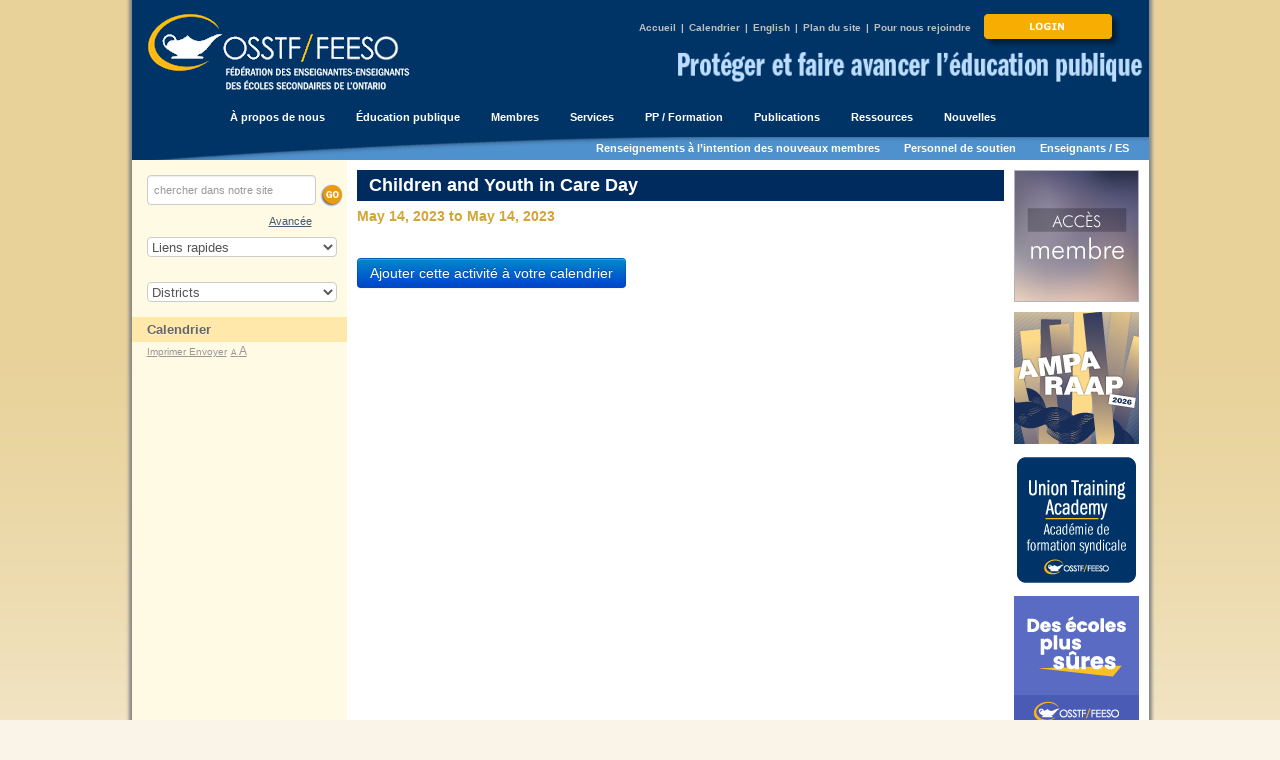

--- FILE ---
content_type: text/html; charset=utf-8
request_url: https://www.osstf.on.ca/fr-CA/calendar/children-and-youth-in-care-day-5.aspx
body_size: 370189
content:


<!DOCTYPE html>
<!--[if lt IE 7]> <html class="no-js lt-ie9 lt-ie8 lt-ie7" lang="fr-CA"> <![endif]-->
<!--[if IE 7]>    <html class="no-js lt-ie9 lt-ie8" lang="fr-CA"> <![endif]-->
<!--[if IE 8]>    <html class="no-js lt-ie9" lang="fr-CA"> <![endif]-->
<!--[if gt IE 8]><!-->
<html class="no-js" lang="fr-CA" data-ng-app="app" xmlns="http://www.w3.org/1999/xhtml">
<!--<![endif]-->
<head><meta charset="utf-8" /><meta http-equiv="X-UA-Compatible" content="IE=edge,chrome=1" /><title>
	Children and Youth in Care Day
</title><meta name="viewport" content="width=device-width" /><meta property='og:image' content='https://www.osstf.on.ca/Content/images/osstffeesologo.jpg?fbrefresh=89127348912' /><meta property='og:image:type' content='image/jpeg' />

    <style>
        @import url('/Content/Desktop.less?094001120425') (min-width: 768px);
        @import url('/Content/mobile.css?105549120425') (max-width: 767px);
        @import url('/Content/timeline/css/mobile-style.css?064138021119') (max-width: 767px);
    </style>
    <link rel="stylesheet" href="/Content/datepicker.css" />
    
    <link href="/Content/CustomPrint.less?045348111918" rel="stylesheet" media="print" />
	<link rel="stylesheet" href="/Content/Print.less" disabled="disabled" /><link rel="stylesheet" href="/Content/Large.less" disabled="disabled" /><link rel="stylesheet" href="/Content/OnlineForms.css" /><link rel="stylesheet" href="/Content/Forms.less" /><link rel="stylesheet" href="/Content/style.css" /><link rel="stylesheet" href="/Content/nominationform.css" />
    <link rel="stylesheet" href="/Content/jquery.ad-gallery-custom-prov.css?050626090519" />
    <link href="/Content/timeline/css/style.css?064138021119" rel="stylesheet" />
    
    <script src="https://ajax.googleapis.com/ajax/libs/jquery/3.6.0/jquery.min.js"></script>
    <script src="/Scripts/bootstrap.min-3.3.4.js" type="text/javascript"></script>
    <script src="/Scripts/jquery.nicescroll.js" type="text/javascript"></script>
    <script type="text/javascript" src="/Scripts/modernizr-2.6.2.js"></script>
    <script src="/Scripts/jquery.ad-gallery.js?045346111918" type="text/javascript"></script>
    <script src="/Scripts/jquery.timelinr-0.9.7.js?064134021119"></script>
    
	<script src='https://www.google.com/recaptcha/api.js'></script>
    <script type="text/javascript">
        (function (i, s, o, g, r, a, m) {
            i['GoogleAnalyticsObject'] = r; i[r] = i[r] || function () {
                (i[r].q = i[r].q || []).push(arguments)
            }, i[r].l = 1 * new Date(); a = s.createElement(o),
            m = s.getElementsByTagName(o)[0]; a.async = 1; a.src = g; m.parentNode.insertBefore(a, m)
        })(window, document, 'script', '//www.google-analytics.com/analytics.js', 'ga');

        ga('create', 'UA-871662-1', 'auto');
        ga('send', 'pageview');
    </script>
    <script src='https://www.google.com/recaptcha/api.js'></script>
<meta name="date.created" content="janvier 29, 2021" /><meta name="date.modified" content="décembre 08, 2022" /></head>
<body>
	<!--[if lt IE 7]>
	<p class=chromeframe>
		Your browser is <em>ancient!</em> 
		<a href="http://browsehappy.com/">Upgrade to a different browser</a> 
		or <a href="http://www.google.com/chromeframe/?redirect=true">install Google Chrome Frame</a> 
		to experience this site.
	</p>
	<![endif]-->

  <form method="post" action="/fr-CA/calendar/children-and-youth-in-care-day-5.aspx" id="mainform">
<div class="aspNetHidden">
<input type="hidden" name="__EVENTTARGET" id="__EVENTTARGET" value="" />
<input type="hidden" name="__EVENTARGUMENT" id="__EVENTARGUMENT" value="" />
<input type="hidden" name="__VIEWSTATE" id="__VIEWSTATE" value="/[base64]/MDY0MTM4MDIxMTE5ZAIGDxUBJi9Db250ZW50L0N1c3RvbVByaW50Lmxlc3M/MDQ1MzQ4MTExOTE4ZAINDxUENy9Db250ZW50L2pxdWVyeS5hZC1nYWxsZXJ5LWN1c3RvbS1wcm92LmNzcz8wNTA2MjYwOTA1MTksL0NvbnRlbnQvdGltZWxpbmUvY3NzL3N0eWxlLmNzcz8wNjQxMzgwMjExMTkqL1NjcmlwdHMvanF1ZXJ5LmFkLWdhbGxlcnkuanM/[base64]/[base64]/[base64]/////w9kBUpoZWFkZXJfMCRtZW51XzAkbHZTdGF0aWMkY3RybDAkTWVudUl0ZW0xJGx2Q2hpbGRyZW4kY3RybDkkY3RsMDAkbHZDaGlsZHJlbg9nZAUQbGVmdF8zJGx2Q29udGV4dA88KwAOAwhmDGYNAv////8PZAVKaGVhZGVyXzAkbWVudV8wJGx2U3RhdGljJGN0cmw0JE1lbnVJdGVtMSRsdkNoaWxkcmVuJGN0cmwxJGN0bDAwJGx2Q2hpbGRyZW4PZ2QFEWNvbnRlbnRfNCRsdkxpbmtzDzwrAA4DCGYMZg0C/////[base64]/////D2QFEWNvbnRlbnRfMyRsdkxpbmtzDzwrAA4DCGYMZg0C/////[base64]////8PZAVKaGVhZGVyXzAkbWVudV8wJGx2U3RhdGljJGN0cmwxJE1lbnVJdGVtMSRsdkNoaWxkcmVuJGN0cmwyJGN0bDAwJGx2Q2hpbGRyZW4PZ2QFEmNvbnRlbnRfMiRsdkZpZWxkcw8UKwAOZGRkZGRkZBQrAANkZGQCA2RkZGYC/////[base64]////[base64]////[base64]/////[base64]////8PZAVKaGVhZGVyXzAkbWVudV8wJGx2U3RhdGljJGN0cmwwJE1lbnVJdGVtMSRsdkNoaWxkcmVuJGN0cmwxJGN0bDAwJGx2Q2hpbGRyZW4PZ2QFEHJpZ2h0XzAkbHZCYWRnZXMPFCsADmRkZGRkZGQ8KwAGAAIGZGRkZgL/////[base64]/////[base64]////8PZAUzaGVhZGVyXzAkbWVudV8wJGx2U3RhdGljJGN0cmw2JE1lbnVJdGVtMSRsdkNoaWxkcmVuDxQrAA5kZGRkZGRkPCsABwACB2RkZGYC/////[base64]/////[base64]/////w9kBUpoZWFkZXJfMCRtZW51XzAkbHZTdGF0aWMkY3RybDckTWVudUl0ZW0xJGx2Q2hpbGRyZW4kY3RybDUkY3RsMDAkbHZDaGlsZHJlbg9nZAURbGVmdF8yJGx2Q2hpbGRyZW4PFCsADmRkZGRkZGQ8KwAlAAIlZGRkZgL/////[base64]/////D2QFM2hlYWRlcl8wJG1lbnVfMCRsdlN0YXRpYyRjdHJsMCRNZW51SXRlbTEkbHZDaGlsZHJlbg8UKwAOZGRkZGRkZDwrAA0AAg1kZGRmAv////8PZAUUY29udGVudF81JGx2Q29udGFjdHMPPCsADgMIZgxmDQL/////D2QFSmhlYWRlcl8wJG1lbnVfMCRsdlN0YXRpYyRjdHJsNyRNZW51SXRlbTEkbHZDaGlsZHJlbiRjdHJsNCRjdGwwMCRsdkNoaWxkcmVuD2dk/il4PSZAzmMkVpEWPLuomew02Sw=" />
</div>

<script type="text/javascript">
//<![CDATA[
var theForm = document.forms['mainform'];
if (!theForm) {
    theForm = document.mainform;
}
function __doPostBack(eventTarget, eventArgument) {
    if (!theForm.onsubmit || (theForm.onsubmit() != false)) {
        theForm.__EVENTTARGET.value = eventTarget;
        theForm.__EVENTARGUMENT.value = eventArgument;
        theForm.submit();
    }
}
//]]>
</script>


<div class="aspNetHidden">

	<input type="hidden" name="__VIEWSTATEGENERATOR" id="__VIEWSTATEGENERATOR" value="521616A0" />
	<input type="hidden" name="__EVENTVALIDATION" id="__EVENTVALIDATION" value="/wEdAA0KGfO8JZtp/RM1l790DEwQUaBychhfUKHXeebvIt93Te+fqYENbt+MVGAfVi/JLd9inTeRlbCe5bp8pV8WshGvJE8dOFJUYMeg4EEx6DTejABGOB41IbifEFeHftAW0rGPyQZPVm1TqeYWJG3JLfZTEQEr0MazJeVWLy9xmvn7HvgDbSBqTXPni74WMeyMUJfWs2Gckwlj2YCkKZV2xHRV6dXWhGh1LfQKYD4AMlG9ZpUX/ffOIHPBJ3//kEVa6F0LDrzdYIFJmIbk4iOIh2dfG0k6uq8JWdkAoG6y8+IehwZDgto=" />
</div>
	
<div class="socialmediaheader hidden-phone">
	<div class="updateheader"><a href="/fr-CA" target="_parent">
		<img class="osstffeesologo" src="/Content/images/osstf-feeso-header.png" border="0" align="right" alt="OSSTF/FEESO"></a></div>
	<h2 id="HeaderSocialMedia_H1"></h2>
	<h1 id="HeaderSocialMedia_H2">
		<a class="SocialMediaUpdate" href="/fr-CA/calendar.aspx?class=socialmedia">Page d'accueil OSSTF/FEESO</a></h1>
</div>
<div class="mobile-social-media-header visible-phone">
	<input type="hidden" id="MobilePublicationTitle" value="" />
	<h2>Calendrier · Children and Youth in Care Day</h2>
	<h1>Update</h1>
</div>

	<main id="main" class="container event">
        <input type="hidden" name="hdFileUrl" id="hdFileUrl" />
        

        
<header class="hidden-phone">
    <a href="/fr-CA" class="pull-left">
        <img src="/Content/images/OSSTF-Logo.fr.gif"   />
    </a>
	
        <ul class="inline pull-right quicklinks hidden-phone">
            
        
        <li>
            <a href="http://www.osstf.on.ca/fr-CA">Accueil</a>
        </li>
    
        <li class="separator">
            |
        </li>
        <li>
            <a href="/fr-CA/calendar.aspx">Calendrier</a>
        </li>
    
        <li class="separator">
            |
        </li>
        <li>
            <a href="/en-CA/calendar/children-and-youth-in-care-day-5.aspx">English</a>
        </li>
    
        <li class="separator">
            |
        </li>
        <li>
            <a href="/fr-CA/site-map.aspx">Plan du site</a>
        </li>
    
        <li class="separator">
            |
        </li>
        <li>
            <a href="/fr-CA/about-us/contact-us.aspx">Pour nous rejoindre</a>
        </li>
    
        
        <li>
            <a href="/fr-CA/services/member-login.aspx"><img src="/-/media/Provincial/Images/login_secured-services/website-template_login-and-logout-buttons/login.ashx?h=37&amp;la=fr-CA&amp;w=138" alt="" width="138" height="37" /></a>
        </li>
    
        </ul>
    

    <a href="/fr-CA/protectedspace" id="header_0_lnkProtectSpace">
        <img src="/Content/images/OSSTF-Protecting.fr.gif" id="header_0_image1" class="pull-right statement" /> 
    </a>
</header>	

		<nav class="menu hidden-phone">
			<ul class="inline">
				
		

<li class="">
    
    <a href="/fr-CA/about-us.aspx" target="">
        

        <span id="header_0_menu_0_lvStatic_MenuItem1_0_lbLinkWithoutPadlock_0">À propos de nous</span>
        
    </a>
    
            <ul class="nav">
                

<li class="">
    
    <a href="/fr-CA/about-us/what-we-stand-for.aspx" target="">
        

        <span id="header_0_menu_0_lvStatic_MenuItem1_0_lvChildren_0_ctl00_0_lbLinkWithoutPadlock_0">Nos valeurs</span>
        
    </a>
    
</li>


<li class="">
    
    <a href="/fr-CA/about-us/what-we-do.aspx" target="">
        

        <span id="header_0_menu_0_lvStatic_MenuItem1_0_lvChildren_0_ctl00_1_lbLinkWithoutPadlock_1">Ce que nous faisons</span>
        
    </a>
    
</li>


<li class="">
    
    <a href="/fr-CA/about-us/how-we-are-organized.aspx" target="">
        

        <span id="header_0_menu_0_lvStatic_MenuItem1_0_lvChildren_0_ctl00_2_lbLinkWithoutPadlock_2">Notre structure</span>
        
    </a>
    
</li>


<li class="">
    
    <a href="/fr-CA/about-us/provincial-office.aspx" target="">
        

        <span id="header_0_menu_0_lvStatic_MenuItem1_0_lvChildren_0_ctl00_3_lbLinkWithoutPadlock_3">Bureau provincial d'OSSTF/FEESO</span>
        
    </a>
    
</li>


<li class="">
    
    <a href="/fr-CA/about-us/districts-and-bargaining-units.aspx" target="">
        

        <span id="header_0_menu_0_lvStatic_MenuItem1_0_lvChildren_0_ctl00_4_lbLinkWithoutPadlock_4">Unités de négociation et district</span>
        
    </a>
    
</li>


<li class="">
    
    <a href="/fr-CA/about-us/district-funding.aspx" target="">
        

        <span id="header_0_menu_0_lvStatic_MenuItem1_0_lvChildren_0_ctl00_5_lblinkWithPadlock_5">Financement du district<img src="/Content/Images/padlock.png" id="header_0_menu_0_lvStatic_MenuItem1_0_lvChildren_0_ctl00_5_imgPadlock_5" alt="" class="pad-lock" /></span>
        
    </a>
    
</li>


<li class="">
    
    <a href="/fr-CA/about-us/constitution-bylaws-policies.aspx" target="">
        

        <span id="header_0_menu_0_lvStatic_MenuItem1_0_lvChildren_0_ctl00_6_lbLinkWithoutPadlock_6">Statuts, règlements, politiques</span>
        
    </a>
    
</li>


<li class="">
    
    <a href="/fr-CA/about-us/history-and-fast-facts.aspx" target="">
        

        <span id="header_0_menu_0_lvStatic_MenuItem1_0_lvChildren_0_ctl00_7_lbLinkWithoutPadlock_7">Historique en bref</span>
        
    </a>
    
</li>


<li class="">
    
    <a href="/fr-CA/about-us/osstf-feeso-and-aoda.aspx" target="">
        

        <span id="header_0_menu_0_lvStatic_MenuItem1_0_lvChildren_0_ctl00_8_lbLinkWithoutPadlock_8">OSSTF/FEESO et la LAPHO</span>
        
    </a>
    
</li>


<li class="">
    
    <a href="/fr-CA/about-us/osstf-feeso-s-anti-harassment-policy.aspx" target="">
        

        <span id="header_0_menu_0_lvStatic_MenuItem1_0_lvChildren_0_ctl00_9_lbLinkWithoutPadlock_9">Politique de lutte contre le harcèlement</span>
        
    </a>
    
</li>


<li class="">
    
    <a href="/fr-CA/about-us/employer-discipline-project.aspx" target="">
        

        <span id="header_0_menu_0_lvStatic_MenuItem1_0_lvChildren_0_ctl00_10_lbLinkWithoutPadlock_10">Projet de collecte de données sur les mesures disciplinaires des employeurs</span>
        
    </a>
    
</li>


<li class="">
    
    <a href="/fr-CA/about-us/employment-opportunities.aspx" target="">
        

        <span id="header_0_menu_0_lvStatic_MenuItem1_0_lvChildren_0_ctl00_11_lbLinkWithoutPadlock_11">Possibilités d'emploi</span>
        
    </a>
    
</li>


<li class="">
    
    <a href="/fr-CA/about-us/contact-us.aspx" target="">
        

        <span id="header_0_menu_0_lvStatic_MenuItem1_0_lvChildren_0_ctl00_12_lbLinkWithoutPadlock_12">Pour nous rejoindre</span>
        
    </a>
    
</li>

            </ul>
        
</li>

	
		

<li class="">
    
    <a href="/fr-CA/public-education.aspx" target="">
        

        <span id="header_0_menu_0_lvStatic_MenuItem1_1_lbLinkWithoutPadlock_1">Éducation publique</span>
        
    </a>
    
            <ul class="nav">
                

<li class="">
    
    <a href="/fr-CA/public-education/provincial-and-municipal-election-readiness.aspx" target="">
        

        <span id="header_0_menu_0_lvStatic_MenuItem1_1_lvChildren_1_ctl00_0_lbLinkWithoutPadlock_0">Votez pour régler l’éducation publique</span>
        
    </a>
    
</li>


<li class="">
    
    <a href="https://www.saferschools.ca/fr/" target="_blank">
        

        <span id="header_0_menu_0_lvStatic_MenuItem1_1_lvChildren_1_ctl00_1_lbLinkWithoutPadlock_1">Des écoles plus sûres</span>
        
    </a>
    
</li>


<li class="">
    
    <a href="/fr-CA/public-education/no-cuts-to-education.aspx" target="">
        

        <span id="header_0_menu_0_lvStatic_MenuItem1_1_lvChildren_1_ctl00_2_lbLinkWithoutPadlock_2">Aucune coupure en éducation</span>
        
    </a>
    
</li>


<li class="">
    
    <a href="/fr-CA/public-education/parents.aspx" target="">
        

        <span id="header_0_menu_0_lvStatic_MenuItem1_1_lvChildren_1_ctl00_3_lbLinkWithoutPadlock_3">Parents</span>
        
    </a>
    
</li>


<li class="">
    
    <a href="/fr-CA/public-education/safety-for-all.aspx" target="">
        

        <span id="header_0_menu_0_lvStatic_MenuItem1_1_lvChildren_1_ctl00_4_lbLinkWithoutPadlock_4">Sécurité pour tous</span>
        
    </a>
    
</li>


<li class="">
    
    <a href="/fr-CA/public-education/strengthening-public-ed-rebuild-ontario.aspx" target="">
        

        <span id="header_0_menu_0_lvStatic_MenuItem1_1_lvChildren_1_ctl00_5_lbLinkWithoutPadlock_5">Renforcer l'éducation publique — Reconstruire l'Ontario</span>
        
    </a>
    
</li>

            </ul>
        
</li>

	
		

<li class="">
    
    <a href="/fr-CA/membership.aspx" target="">
        

        <span id="header_0_menu_0_lvStatic_MenuItem1_2_lbLinkWithoutPadlock_2">Membres</span>
        
    </a>
    
            <ul class="nav">
                

<li class="">
    
    <a href="/fr-CA/membership/your-osstf-feeso-digital-membership-card.aspx" target="">
        

        <span id="header_0_menu_0_lvStatic_MenuItem1_2_lvChildren_2_ctl00_0_lbLinkWithoutPadlock_0">Votre carte de membre numérique d’OSSTF/FEESO</span>
        
    </a>
    
</li>


<li class="">
    
    <a href="/fr-CA/membership/how-to-organize-your-workplace.aspx" target="">
        

        <span id="header_0_menu_0_lvStatic_MenuItem1_2_lvChildren_2_ctl00_1_lbLinkWithoutPadlock_1">Comment devenir membre</span>
        
    </a>
    
</li>


<li class="">
    
    <a href="/fr-CA/membership/card-signing-procedure.aspx" target="">
        

        <span id="header_0_menu_0_lvStatic_MenuItem1_2_lvChildren_2_ctl00_2_lbLinkWithoutPadlock_2">Procédure pour la signature de carte</span>
        
    </a>
    
</li>


<li class="">
    
    <a href="/fr-CA/membership/the-three-rs-of-membership.aspx" target="">
        

        <span id="header_0_menu_0_lvStatic_MenuItem1_2_lvChildren_2_ctl00_3_lbLinkWithoutPadlock_3">Les RDR des membres</span>
        
    </a>
    
</li>


<li class="">
    
    <a href="/fr-CA/membership/voluntary-membership.aspx" target="">
        

        <span id="header_0_menu_0_lvStatic_MenuItem1_2_lvChildren_2_ctl00_4_lbLinkWithoutPadlock_4">Membre volontaire / Membres retraités actifs (MRA)</span>
        
    </a>
    
</li>

            </ul>
        
</li>

	
		

<li class="">
    
    <a href="/fr-CA/services.aspx" target="">
        

        <span id="header_0_menu_0_lvStatic_MenuItem1_3_lbLinkWithoutPadlock_3">Services</span>
        
    </a>
    
            <ul class="nav">
                

<li class="">
    
    <a href="/fr-CA/services/awards-scholarships-grants-and-bursaries.aspx" target="">
        

        <span id="header_0_menu_0_lvStatic_MenuItem1_3_lvChildren_3_ctl00_0_lbLinkWithoutPadlock_0">Prix, bourses d’études et bourses</span>
        
    </a>
    
</li>


<li class="">
    
    <a href="/fr-CA/services/career-exploration.aspx" target="">
        

        <span id="header_0_menu_0_lvStatic_MenuItem1_3_lvChildren_3_ctl00_1_lbLinkWithoutPadlock_1">Exploration des carrières</span>
        
    </a>
    
</li>


<li class="">
    
    <a href="/fr-CA/services/member-services.aspx" target="">
        

        <span id="header_0_menu_0_lvStatic_MenuItem1_3_lvChildren_3_ctl00_2_lbLinkWithoutPadlock_2">Services aux membres</span>
        
    </a>
    
</li>


<li class="">
    
    <a href="/fr-CA/services/financial-management-services.aspx" target="">
        

        <span id="header_0_menu_0_lvStatic_MenuItem1_3_lvChildren_3_ctl00_3_lbLinkWithoutPadlock_3">Services de gestion financière</span>
        
    </a>
    
</li>


<li class="">
    
    <a href="/fr-CA/services/health-safety.aspx" target="">
        

        <span id="header_0_menu_0_lvStatic_MenuItem1_3_lvChildren_3_ctl00_4_lbLinkWithoutPadlock_4">Santé et sécurité</span>
        
    </a>
    
</li>


<li class="">
    
    <a href="/fr-CA/services/violence-in-the-workplace-resources.aspx" target="">
        

        <span id="header_0_menu_0_lvStatic_MenuItem1_3_lvChildren_3_ctl00_5_lbLinkWithoutPadlock_5">Ressources sur la violence au travail</span>
        
    </a>
    
</li>


<li class="">
    
    <a href="/fr-CA/services/insurance.aspx" target="">
        

        <span id="header_0_menu_0_lvStatic_MenuItem1_3_lvChildren_3_ctl00_6_lbLinkWithoutPadlock_6">Assurance</span>
        
    </a>
    
</li>


<li class="">
    
    <a href="/fr-CA/services/mediation-services-resource-bank-msrb.aspx" target="">
        

        <span id="header_0_menu_0_lvStatic_MenuItem1_3_lvChildren_3_ctl00_7_lbLinkWithoutPadlock_7">La Banque de ressources en services de médiation (BRSM)</span>
        
    </a>
    
</li>


<li class="">
    
    <a href="/fr-CA/services/negotiations.aspx" target="">
        

        <span id="header_0_menu_0_lvStatic_MenuItem1_3_lvChildren_3_ctl00_8_lbLinkWithoutPadlock_8">Négociations</span>
        
    </a>
    
</li>


<li class="">
    
    <a href="/fr-CA/services/pensions.aspx" target="">
        

        <span id="header_0_menu_0_lvStatic_MenuItem1_3_lvChildren_3_ctl00_9_lbLinkWithoutPadlock_9">Régimes de retraite</span>
        
    </a>
    
</li>


<li class="">
    
    <a href="https://union-store.com/osstf/fr/" target="_blank">
        

        <span id="header_0_menu_0_lvStatic_MenuItem1_3_lvChildren_3_ctl00_10_lbLinkWithoutPadlock_10">Boutique d’OSSTF/FEESO</span>
        
    </a>
    
</li>

            </ul>
        
</li>

	
		

<li class="">
    
    <a href="/fr-CA/pd-training.aspx" target="">
        

        <span id="header_0_menu_0_lvStatic_MenuItem1_4_lbLinkWithoutPadlock_4">PP / Formation</span>
        
    </a>
    
            <ul class="nav">
                

<li class="">
    
    <a href="/fr-CA/pd-training/workshops-and-presentations.aspx" target="">
        

        <span id="header_0_menu_0_lvStatic_MenuItem1_4_lvChildren_4_ctl00_0_lbLinkWithoutPadlock_0">Ateliers et présentations</span>
        
    </a>
    
</li>


<li class="">
    
    <a href="/fr-CA/pd-training/union-training.aspx" target="">
        

        <span id="header_0_menu_0_lvStatic_MenuItem1_4_lvChildren_4_ctl00_1_lbLinkWithoutPadlock_1">Formation syndicale</span>
        
    </a>
    
</li>

            </ul>
        
</li>

	
		

<li class="">
    
    <a href="/fr-CA/publications.aspx" target="">
        

        <span id="header_0_menu_0_lvStatic_MenuItem1_5_lbLinkWithoutPadlock_5">Publications</span>
        
    </a>
    
            <ul class="nav">
                

<li class="">
    
    <a href="/fr-CA/publications/education-watch.aspx" target="">
        

        <span id="header_0_menu_0_lvStatic_MenuItem1_5_lvChildren_5_ctl00_0_lbLinkWithoutPadlock_0">Éducation sous la loupe</span>
        
    </a>
    
</li>


<li class="">
    
    <a href="/fr-CA/publications/update.aspx" target="">
        

        <span id="header_0_menu_0_lvStatic_MenuItem1_5_lvChildren_5_ctl00_1_lbLinkWithoutPadlock_1">Update</span>
        
    </a>
    
</li>


<li class="">
    
    <a href="/fr-CA/publications/research-studies.aspx" target="">
        

        <span id="header_0_menu_0_lvStatic_MenuItem1_5_lvChildren_5_ctl00_2_lbLinkWithoutPadlock_2">Recherches</span>
        
    </a>
    
</li>

            </ul>
        
</li>

	
		

<li class="">
    
    <a href="/fr-CA/resource-centre.aspx" target="">
        

        <span id="header_0_menu_0_lvStatic_MenuItem1_6_lbLinkWithoutPadlock_6">Ressources</span>
        
    </a>
    
            <ul class="nav">
                

<li class="">
    
    <a href="/fr-CA/resource-centre/all-member-dbu-memos.aspx" target="">
        

        <span id="header_0_menu_0_lvStatic_MenuItem1_6_lvChildren_6_ctl00_0_lbLinkWithoutPadlock_0">DBU pour tous les membres</span>
        
    </a>
    
</li>


<li class="">
    
    <a href="/fr-CA/resource-centre/briefs-and-submissions.aspx" target="">
        

        <span id="header_0_menu_0_lvStatic_MenuItem1_6_lvChildren_6_ctl00_1_lbLinkWithoutPadlock_1">Mémoires</span>
        
    </a>
    
</li>


<li class="">
    
    <a href="/fr-CA/resource-centre/copyright-resources.aspx" target="">
        

        <span id="header_0_menu_0_lvStatic_MenuItem1_6_lvChildren_6_ctl00_2_lbLinkWithoutPadlock_2">Ressources sur le droit d’auteur</span>
        
    </a>
    
</li>


<li class="">
    
    <a href="/fr-CA/resource-centre/educators-resources.aspx" target="">
        

        <span id="header_0_menu_0_lvStatic_MenuItem1_6_lvChildren_6_ctl00_3_lbLinkWithoutPadlock_3">Ressources pour les éducateurs</span>
        
    </a>
    
</li>


<li class="">
    
    <a href="/fr-CA/resource-centre/environmental-resources.aspx" target="">
        

        <span id="header_0_menu_0_lvStatic_MenuItem1_6_lvChildren_6_ctl00_4_lbLinkWithoutPadlock_4">Ressources environnementales</span>
        
    </a>
    
</li>


<li class="">
    
    <a href="/fr-CA/resource-centre/guidelines-and-advice.aspx" target="">
        

        <span id="header_0_menu_0_lvStatic_MenuItem1_6_lvChildren_6_ctl00_5_lblinkWithPadlock_5">Directives et conseils<img src="/Content/Images/padlock.png" id="header_0_menu_0_lvStatic_MenuItem1_6_lvChildren_6_ctl00_5_imgPadlock_5" alt="" class="pad-lock" /></span>
        
    </a>
    
</li>


<li class="">
    
    <a href="/fr-CA/resource-centre/member-protection.aspx" target="">
        

        <span id="header_0_menu_0_lvStatic_MenuItem1_6_lvChildren_6_ctl00_6_lblinkWithPadlock_6">Protection des membres<img src="/Content/Images/padlock.png" id="header_0_menu_0_lvStatic_MenuItem1_6_lvChildren_6_ctl00_6_imgPadlock_6" alt="" class="pad-lock" /></span>
        
    </a>
    
</li>

            </ul>
        
</li>

	
		

<li class="">
    
    <a href="/fr-CA/news.aspx" target="">
        

        <span id="header_0_menu_0_lvStatic_MenuItem1_7_lbLinkWithoutPadlock_7">Nouvelles</span>
        
    </a>
    
            <ul class="nav">
                

<li class="">
    
    <a href="/fr-CA/news/remembrance-day-message-2025.aspx" target="">
        

        <span id="header_0_menu_0_lvStatic_MenuItem1_7_lvChildren_7_ctl00_0_lbLinkWithoutPadlock_0">Message du jour du Souvenir 2025</span>
        
    </a>
    
</li>


<li class="">
    
    <a href="/fr-CA/news/world-teachers-day-2025.aspx" target="">
        

        <span id="header_0_menu_0_lvStatic_MenuItem1_7_lvChildren_7_ctl00_1_lbLinkWithoutPadlock_1">Journée mondiale des enseignantes et des enseignants 2025</span>
        
    </a>
    
</li>


<li class="">
    
    <a href="/fr-CA/news/labour-day-2024-message-to-members-from-osstf-feeso-provincial-executive.aspx" target="">
        

        <span id="header_0_menu_0_lvStatic_MenuItem1_7_lvChildren_7_ctl00_2_lbLinkWithoutPadlock_2">Message aux membres de la part de l’Exécutif provincial d’OSSTF/FEESO</span>
        
    </a>
    
</li>


<li class="">
    
    <a href="/fr-CA/news/collective-bargaining-bulletin.aspx" target="">
        

        <span id="header_0_menu_0_lvStatic_MenuItem1_7_lvChildren_7_ctl00_3_lbLinkWithoutPadlock_3">Bulletin de négociation d’OSSTF/FEESO</span>
        
    </a>
    
</li>


<li class="">
    
    <a href="/fr-CA/news/100-years-strong.aspx" target="">
        

        <span id="header_0_menu_0_lvStatic_MenuItem1_7_lvChildren_7_ctl00_4_lbLinkWithoutPadlock_4">Forts de 100 ans : 1919-2019</span>
        
    </a>
    
</li>


<li class="">
    
    <a href="/fr-CA/news/school-boards-collective-bargaining-act-bill-122-1.aspx" target="">
        

        <span id="header_0_menu_0_lvStatic_MenuItem1_7_lvChildren_7_ctl00_5_lblinkWithPadlock_5">Projet de loi 122 — Loi sur la négociation collective dans les conseils scolaires<img src="/Content/Images/padlock.png" id="header_0_menu_0_lvStatic_MenuItem1_7_lvChildren_7_ctl00_5_imgPadlock_5" alt="" class="pad-lock" /></span>
        
    </a>
    
</li>


<li class="">
    
    <a href="/fr-CA/news/labour-action-2015.aspx" target="">
        

        <span id="header_0_menu_0_lvStatic_MenuItem1_7_lvChildren_7_ctl00_6_lbLinkWithoutPadlock_6">Conflits de travail d'OSSTF/FEESO</span>
        
    </a>
    
</li>


<li class="">
    
    <a href="/fr-CA/news/media-outlets.aspx" target="">
        

        <span id="header_0_menu_0_lvStatic_MenuItem1_7_lvChildren_7_ctl00_7_lbLinkWithoutPadlock_7">Trousse des médias</span>
        
    </a>
    
</li>


<li class="">
    
    <a href="/fr-CA/calendar.aspx" target="">
        

        <span id="header_0_menu_0_lvStatic_MenuItem1_7_lvChildren_7_ctl00_8_lbLinkWithoutPadlock_8">Calendrier</span>
        
    </a>
    
</li>


<li class="">
    
    <a href="/fr-CA/news/upcoming.aspx" target="">
        

        <span id="header_0_menu_0_lvStatic_MenuItem1_7_lvChildren_7_ctl00_9_lblinkWithPadlock_9">À venir<img src="/Content/Images/padlock.png" id="header_0_menu_0_lvStatic_MenuItem1_7_lvChildren_7_ctl00_9_imgPadlock_9" alt="" class="pad-lock" /></span>
        
    </a>
    
</li>

            </ul>
        
</li>

	
			</ul>
		</nav>
	





<input type="hidden" id="MobileLanguage" value="fr-CA" class="mobile-language" />
<input type="hidden" id="UserLoggedIn" value="False" />
<div class="visible-phone">
	<div id="mobileContainer">
		
		<div id="barNavigation" class="page-container">
			<nav class="page-header">
				<div class="col-xs-2 left-command">
					<div class="nav-side-menu">
						<div class="brand">&nbsp;</div>
						<i data-target="#menu-content" data-toggle="collapse" class="fa fa-bars fa-2x toggle-btn collapsed" aria-expanded="false"></i>
						<div class="menu-list">
							<ul class="menu-content out collapse" id="menu-content" aria-expanded="false" style="height: 0px;">
								<li class="level1 search">
									<input name="search" type="text" class="query"
										placeholder="chercher dans notre site"
										data-url="/fr-CA/search/results.aspx" />
								</li>

								
								<li class="level1" onclick="javascript: window.location.href='/en-CA'">
									<a class="home-menuitem-english" href="javascript: void();">
										<i>
											<img src="/Content/Images/home.png" /></i>
										<span>Home</span>
									</a>
								</li>
								<li class="level1" onclick="javascript: window.location.href='/fr-CA'">
									<a class="home-menuitem-french" href="javascript: void();">
										<i>
											<img src="/Content/Images/home.png" /></i>
										<span class="">Accueil</span>
									</a>
								</li>
								
								
								
								<li id="header_0_menu_0_MobileMenu_liLoginFrench" class="level1" onclick="javascript: window.location.href =&#39;/fr-CA/services/member-login&#39;">
									<a class="login-menuitem-french" href="javascript: void();">
										<i>
											<img src="/Content/Images/login.png" /></i>
										<span>Login</span>
									</a>
								</li>
								
								
								
								
								
								
								
								
								
								
								<li class="level1" onclick="javascript: window.location.href ='/en-CA/about-us/contact-us'">
									<a class="contactus-menuitem-english" href="javascript: void();">
										<i>
											<img src="/Content/Images/contact-us.png" /></i>
										<span>Contact Us</span>
									</a>
								</li>
								<li class="level1" onclick="javascript: window.location.href ='/fr-CA/about-us/contact-us'">
									<a class="contactus-menuitem-french" href="javascript: void();">
										<i>
											<img src="/Content/Images/contact-us.png" /></i>
										<span>Pour nous rejoindre</span>
									</a>
								</li>
								
								
								<li class="level1" onclick="javascript: window.location.href ='/en-CA/calendar'">
									<a class="calendar-menuitem-english" href="javascript: void();">
										<i>
											<img src="/Content/Images/calendar.png" /></i>
										<span>Calendar</span>
									</a>
								</li>
								<li class="level1" onclick="javascript: window.location.href ='/fr-CA/calendar'">
									<a class="calendar-menuitem-french" href="javascript: void();">
										<i>
											<img src="/Content/Images/calendar.png" /></i>
										<span>Calendrier</span>
									</a>
								</li>
								
								
								<li class="collapsed level1" data-target="#menu1" data-toggle="collapse" onclick="javascript: gotoDetail(this, '/fr-CA/about-us.aspx')">
									<a href="javascript: void();"><i></i>À propos de nous</a>
								</li>
								<ul id="menu1" class="sub-menu collapse">
									
									<li class="collapsed level2" data-target="#menu2" data-toggle="collapse" onclick="javascript: gotoDetail(this, '/fr-CA/about-us/what-we-stand-for.aspx')">
										<a href="javascript: void();"><i></i>Nos valeurs</a>
									</li>
									<ul id="menu2" class="sub-menu collapse">
										
										<li class="collapsed level3" data-target="#menu3" data-toggle="collapse" onclick="javascript: gotoDetail(this, '/fr-CA/about-us/what-we-stand-for/equity.aspx')">
											<a href="javascript: void();"><i></i>Équité</a>
										</li>
										<ul id="menu3" class="sub-menu collapse">
											
											<li class="level4" onclick="javascript: gotoDetail(this, '/fr-CA/about-us/what-we-stand-for/equity/equity-mentorship-program.aspx')"><a href="javascript: void();"><i></i>Programme de mentorat en matière d’équité</a></li>
											
											<li class="level4" onclick="javascript: gotoDetail(this, '/fr-CA/about-us/what-we-stand-for/equity/equity-update.aspx')"><a href="javascript: void();"><i></i>Mise à jour en matière d'équité</a></li>
											
											<li class="level4" onclick="javascript: gotoDetail(this, '/fr-CA/about-us/what-we-stand-for/equity/women-s-advocate-program.aspx')"><a href="javascript: void();"><i></i>Programme d’intervenante auprès des femmes</a></li>
											
										</ul>
										
										<li class="level3" onclick="javascript: gotoDetail(this, '/fr-CA/about-us/what-we-stand-for/social-justice.aspx')"><a href="javascript: void();"><i></i>Justice sociale</a></li>
										
									</ul>
									
									<li class="level2" onclick="javascript: gotoDetail(this, '/fr-CA/about-us/what-we-do.aspx')"><a href="javascript: void();"><i></i>Ce que nous faisons</a></li>
									
									<li class="collapsed level2" data-target="#menu9" data-toggle="collapse" onclick="javascript: gotoDetail(this, '/fr-CA/about-us/how-we-are-organized.aspx')">
										<a href="javascript: void();"><i></i>Notre structure</a>
									</li>
									<ul id="menu9" class="sub-menu collapse">
										
										<li class="collapsed level3" data-target="#menu10" data-toggle="collapse" onclick="javascript: gotoDetail(this, '/fr-CA/about-us/how-we-are-organized/annual-meeting-of-provincial-assembly-ampa.aspx')">
											<a href="javascript: void();"><i></i>RAAP</a>
										</li>
										<ul id="menu10" class="sub-menu collapse">
											
											<li class="level4" onclick="javascript: gotoDetail(this, '/fr-CA/about-us/how-we-are-organized/annual-meeting-of-provincial-assembly-ampa/ampa-2025-elections.aspx')"><a href="javascript: void();"><i></i>Élections 2025 à la RAAP</a></li>
											
											<li class="collapsed level4" data-target="#menu12" data-toggle="collapse" onclick="javascript: gotoDetail(this, '/fr-CA/about-us/how-we-are-organized/annual-meeting-of-provincial-assembly-ampa/Resolution-Form.aspx')">
												<a href="javascript: void();"><i></i>Formulaire des résolutions de la RAAP</a>
											</li>
											<ul id="menu12" class="sub-menu collapse">
												
												<li class="level5" onclick="javascript: gotoDetail(this, '/fr-CA/about-us/how-we-are-organized/annual-meeting-of-provincial-assembly-ampa/Resolution-Form/successfullysubmitted.aspx')"><a href="javascript: void();"><i></i>Soumission réussie</a></li>
												
											</ul>
											
										</ul>
										
										<li class="collapsed level3" data-target="#menu13" data-toggle="collapse" onclick="javascript: gotoDetail(this, '/fr-CA/about-us/how-we-are-organized/provincial-council.aspx')">
											<a href="javascript: void();"><i></i>Conseil provincial</a>
										</li>
										<ul id="menu13" class="sub-menu collapse">
											
											<li class="level4" onclick="javascript: gotoDetail(this, '/fr-CA/about-us/how-we-are-organized/provincial-council/online-nomination-form.aspx')"><a href="javascript: void();"><i></i>Formulaire de mise en candidature aux comités et conseils permanents provinciaux d’OSSTF/FEESO</a></li>
											
										</ul>
										
										<li class="level3" onclick="javascript: gotoDetail(this, '/fr-CA/about-us/how-we-are-organized/provincial-executive.aspx')"><a href="javascript: void();"><i></i>Exécutif provincial</a></li>
										
										<li class="level3" onclick="javascript: gotoDetail(this, '/fr-CA/about-us/how-we-are-organized/committees-and-work-groups.aspx')"><a href="javascript: void();"><i></i>Comités, conseils, groupes de travail consultatif</a></li>
										
									</ul>
									
									<li class="level2" onclick="javascript: gotoDetail(this, '/fr-CA/about-us/provincial-office.aspx')"><a href="javascript: void();"><i></i>Bureau provincial d'OSSTF/FEESO</a></li>
									
									<li class="collapsed level2" data-target="#menu18" data-toggle="collapse" onclick="javascript: gotoDetail(this, '/fr-CA/about-us/districts-and-bargaining-units.aspx')">
										<a href="javascript: void();"><i></i>Unités de négociation et district</a>
									</li>
									<ul id="menu18" class="sub-menu collapse">
										
										<li class="level3" onclick="javascript: gotoDetail(this, '/fr-CA/about-us/districts-and-bargaining-units/osstf-feeso-regions.aspx')"><a href="javascript: void();"><i></i>Régions d’OSSTF/FEESO</a></li>
										
									</ul>
									
									<li class="level2" onclick="javascript: gotoDetail(this, '/fr-CA/about-us/district-funding.aspx')"><a href="javascript: void();"><i></i>Financement du district</a></li>
									
									<li class="level2" onclick="javascript: gotoDetail(this, '/fr-CA/about-us/constitution-bylaws-policies.aspx')"><a href="javascript: void();"><i></i>Statuts, règlements, politiques</a></li>
									
									<li class="level2" onclick="javascript: gotoDetail(this, '/fr-CA/about-us/history-and-fast-facts.aspx')"><a href="javascript: void();"><i></i>Historique en bref</a></li>
									
									<li class="level2" onclick="javascript: gotoDetail(this, '/fr-CA/about-us/osstf-feeso-and-aoda.aspx')"><a href="javascript: void();"><i></i>OSSTF/FEESO et la LAPHO</a></li>
									
									<li class="collapsed level2" data-target="#menu24" data-toggle="collapse" onclick="javascript: gotoDetail(this, '/fr-CA/about-us/osstf-feeso-s-anti-harassment-policy.aspx')">
										<a href="javascript: void();"><i></i>Politique de lutte contre le harcèlement</a>
									</li>
									<ul id="menu24" class="sub-menu collapse">
										
										<li class="level3" onclick="javascript: gotoDetail(this, '/fr-CA/about-us/osstf-feeso-s-anti-harassment-policy/read-aloud-version.aspx')"><a href="javascript: void();"><i></i>Version à lire</a></li>
										
									</ul>
									
									<li class="level2" onclick="javascript: gotoDetail(this, '/fr-CA/about-us/employer-discipline-project.aspx')"><a href="javascript: void();"><i></i>Projet de collecte de données sur les mesures disciplinaires des employeurs</a></li>
									
									<li class="level2" onclick="javascript: gotoDetail(this, '/fr-CA/about-us/employment-opportunities.aspx')"><a href="javascript: void();"><i></i>Possibilités d'emploi</a></li>
									
									<li class="level2" onclick="javascript: gotoDetail(this, '/fr-CA/about-us/contact-us.aspx')"><a href="javascript: void();"><i></i>Pour nous rejoindre</a></li>
									
								</ul>
								
								<li class="collapsed level1" data-target="#menu29" data-toggle="collapse" onclick="javascript: gotoDetail(this, '/fr-CA/public-education.aspx')">
									<a href="javascript: void();"><i></i>Éducation publique</a>
								</li>
								<ul id="menu29" class="sub-menu collapse">
									
									<li class="collapsed level2" data-target="#menu30" data-toggle="collapse" onclick="javascript: gotoDetail(this, '/fr-CA/public-education/provincial-and-municipal-election-readiness.aspx')">
										<a href="javascript: void();"><i></i>Votez pour régler l’éducation publique</a>
									</li>
									<ul id="menu30" class="sub-menu collapse">
										
										<li class="level3" onclick="javascript: gotoDetail(this, '/fr-CA/public-education/provincial-and-municipal-election-readiness/vote.aspx')"><a href="javascript: void();"><i></i>Votez</a></li>
										
										<li class="level3" onclick="javascript: gotoDetail(this, '/fr-CA/public-education/provincial-and-municipal-election-readiness/volunteer.aspx')"><a href="javascript: void();"><i></i>Volontariat</a></li>
										
										<li class="level3" onclick="javascript: gotoDetail(this, '/fr-CA/public-education/provincial-and-municipal-election-readiness/donate.aspx')"><a href="javascript: void();"><i></i>Faites un don</a></li>
										
										<li class="level3" onclick="javascript: gotoDetail(this, '/fr-CA/public-education/provincial-and-municipal-election-readiness/toolsandresources.aspx')"><a href="javascript: void();"><i></i>Outils et ressources pour la campagne</a></li>
										
									</ul>
									
									<li class="level2" onclick="javascript: gotoDetail(this, 'https://www.saferschools.ca/fr/')"><a href="javascript: void();"><i></i>Des écoles plus sûres</a></li>
									
									<li class="collapsed level2" data-target="#menu36" data-toggle="collapse" onclick="javascript: gotoDetail(this, '/fr-CA/public-education/no-cuts-to-education.aspx')">
										<a href="javascript: void();"><i></i>Aucune coupure en éducation</a>
									</li>
									<ul id="menu36" class="sub-menu collapse">
										
										<li class="level3" onclick="javascript: gotoDetail(this, '/fr-CA/public-education/no-cuts-to-education/the-truth-on-education-cuts.aspx')"><a href="javascript: void();"><i></i>Coupures en éducation : Renseignements et infographies</a></li>
										
										<li class="level3" onclick="javascript: gotoDetail(this, '/fr-CA/public-education/no-cuts-to-education/letters-and-correspondence.aspx')"><a href="javascript: void();"><i></i>Lettres et correspondance</a></li>
										
										<li class="level3" onclick="javascript: gotoDetail(this, '/fr-CA/public-education/no-cuts-to-education/images-and-cartoon-gallery.aspx')"><a href="javascript: void();"><i></i>Images « Aucune coupure » et galerie de caricatures </a></li>
										
										<li class="level3" onclick="javascript: gotoDetail(this, '/fr-CA/public-education/no-cuts-to-education/the-threats-of-privatization.aspx')"><a href="javascript: void();"><i></i>Les menaces de privatisation</a></li>
										
										<li class="level3" onclick="javascript: gotoDetail(this, '/fr-CA/public-education/no-cuts-to-education/information-picket-leaflets.aspx')"><a href="javascript: void();"><i></i>Brochures de piquet d’information</a></li>
										
									</ul>
									
									<li class="level2" onclick="javascript: gotoDetail(this, '/fr-CA/public-education/parents.aspx')"><a href="javascript: void();"><i></i>Parents</a></li>
									
									<li class="collapsed level2" data-target="#menu43" data-toggle="collapse" onclick="javascript: gotoDetail(this, '/fr-CA/public-education/safety-for-all.aspx')">
										<a href="javascript: void();"><i></i>Sécurité pour tous</a>
									</li>
									<ul id="menu43" class="sub-menu collapse">
										
										<li class="level3" onclick="javascript: gotoDetail(this, '/fr-CA/public-education/safety-for-all/act-now-for-safety-for-all.aspx')"><a href="javascript: void();"><i></i>Passez à l’action maintenant en faveur de la Sécurité pour tous</a></li>
										
										<li class="level3" onclick="javascript: gotoDetail(this, '/fr-CA/public-education/safety-for-all/connect-with-osstf-feeso.aspx')"><a href="javascript: void();"><i></i>Communiquez avec OSSTF/FEESO</a></li>
										
										<li class="level3" onclick="javascript: gotoDetail(this, '/fr-CA/public-education/safety-for-all/covid-19-information-and-resources.aspx')"><a href="javascript: void();"><i></i>Renseignements et ressources sur la COVID-19</a></li>
										
										<li class="level3" onclick="javascript: gotoDetail(this, '/fr-CA/public-education/safety-for-all/osstf-feeso-proposals-updates-and-commissioned-reports.aspx')"><a href="javascript: void();"><i></i>Propositions, mises à jour et rapports demandés d’OSSTF/FEESO</a></li>
										
										<li class="level3" onclick="javascript: gotoDetail(this, '/fr-CA/public-education/safety-for-all/parent-and-community-advocacy.aspx')"><a href="javascript: void();"><i></i>Défense des intérêts des parents et de la communauté</a></li>
										
										<li class="level3" onclick="javascript: gotoDetail(this, '/fr-CA/public-education/safety-for-all/shareable-graphics-and-lobbying-resources.aspx')"><a href="javascript: void();"><i></i>Graphiques partageables et ressources de lobbyisme</a></li>
										
									</ul>
									
									<li class="level2" onclick="javascript: gotoDetail(this, '/fr-CA/public-education/strengthening-public-ed-rebuild-ontario.aspx')"><a href="javascript: void();"><i></i>Renforcer l'éducation publique — Reconstruire l'Ontario</a></li>
									
								</ul>
								
								<li class="collapsed level1" data-target="#menu51" data-toggle="collapse" onclick="javascript: gotoDetail(this, '/fr-CA/membership.aspx')">
									<a href="javascript: void();"><i></i>Membres</a>
								</li>
								<ul id="menu51" class="sub-menu collapse">
									
									<li class="level2" onclick="javascript: gotoDetail(this, '/fr-CA/membership/your-osstf-feeso-digital-membership-card.aspx')"><a href="javascript: void();"><i></i>Votre carte de membre numérique d’OSSTF/FEESO</a></li>
									
									<li class="level2" onclick="javascript: gotoDetail(this, '/fr-CA/membership/how-to-organize-your-workplace.aspx')"><a href="javascript: void();"><i></i>Comment devenir membre</a></li>
									
									<li class="level2" onclick="javascript: gotoDetail(this, '/fr-CA/membership/card-signing-procedure.aspx')"><a href="javascript: void();"><i></i>Procédure pour la signature de carte</a></li>
									
									<li class="level2" onclick="javascript: gotoDetail(this, '/fr-CA/membership/the-three-rs-of-membership.aspx')"><a href="javascript: void();"><i></i>Les RDR des membres</a></li>
									
									<li class="collapsed level2" data-target="#menu56" data-toggle="collapse" onclick="javascript: gotoDetail(this, '/fr-CA/membership/voluntary-membership.aspx')">
										<a href="javascript: void();"><i></i>Membre volontaire / Membres retraités actifs (MRA)</a>
									</li>
									<ul id="menu56" class="sub-menu collapse">
										
										<li class="level3" onclick="javascript: gotoDetail(this, '/fr-CA/membership/voluntary-membership/arm-application-form.aspx')"><a href="javascript: void();"><i></i>Demande d’adhésion MRA</a></li>
										
										<li class="level3" onclick="javascript: gotoDetail(this, '/fr-CA/membership/voluntary-membership/voluntary-membership-application-forms.aspx')"><a href="javascript: void();"><i></i>Demande d’adhésion Membre volontaire </a></li>
										
									</ul>
									
								</ul>
								
								<li class="collapsed level1" data-target="#menu59" data-toggle="collapse" onclick="javascript: gotoDetail(this, '/fr-CA/services.aspx')">
									<a href="javascript: void();"><i></i>Services</a>
								</li>
								<ul id="menu59" class="sub-menu collapse">
									
									<li class="collapsed level2" data-target="#menu60" data-toggle="collapse" onclick="javascript: gotoDetail(this, '/fr-CA/services/awards-scholarships-grants-and-bursaries.aspx')">
										<a href="javascript: void();"><i></i>Prix, bourses d’études et bourses</a>
									</li>
									<ul id="menu60" class="sub-menu collapse">
										
										<li class="collapsed level3" data-target="#menu61" data-toggle="collapse" onclick="javascript: gotoDetail(this, '/fr-CA/services/awards-scholarships-grants-and-bursaries/osstf-feeso-awards-of-recognition-for-members.aspx')">
											<a href="javascript: void();"><i></i>Prix pour les membres</a>
										</li>
										<ul id="menu61" class="sub-menu collapse">
											
											<li class="level4" onclick="javascript: gotoDetail(this, '/fr-CA/services/awards-scholarships-grants-and-bursaries/osstf-feeso-awards-of-recognition-for-members/2slgbtqiaplus-impact-award.aspx')"><a href="javascript: void();"><i></i>Prix Impact 2SLGBTQIA+</a></li>
											
											<li class="level4" onclick="javascript: gotoDetail(this, '/fr-CA/services/awards-scholarships-grants-and-bursaries/osstf-feeso-awards-of-recognition-for-members/award-of-merit.aspx')"><a href="javascript: void();"><i></i>Prix du mérite</a></li>
											
											<li class="level4" onclick="javascript: gotoDetail(this, '/fr-CA/services/awards-scholarships-grants-and-bursaries/osstf-feeso-awards-of-recognition-for-members/comité-des-services-en-langue-française-award.aspx')"><a href="javascript: void();"><i></i>Prix du Comité des services en langue française</a></li>
											
											<li class="level4" onclick="javascript: gotoDetail(this, '/fr-CA/services/awards-scholarships-grants-and-bursaries/osstf-feeso-awards-of-recognition-for-members/communication-award.aspx')"><a href="javascript: void();"><i></i>Prix des communications</a></li>
											
											<li class="level4" onclick="javascript: gotoDetail(this, '/fr-CA/services/awards-scholarships-grants-and-bursaries/osstf-feeso-awards-of-recognition-for-members/educational-services-education-worker-award.aspx')"><a href="javascript: void();"><i></i>Le Prix de la travailleuse ou du travailleur en éducation des services éducatifs</a></li>
											
											<li class="level4" onclick="javascript: gotoDetail(this, '/fr-CA/services/awards-scholarships-grants-and-bursaries/osstf-feeso-awards-of-recognition-for-members/educational-services-leadership-award.aspx')"><a href="javascript: void();"><i></i>Le Prix du leadership des services éducatifs</a></li>
											
											<li class="level4" onclick="javascript: gotoDetail(this, '/fr-CA/services/awards-scholarships-grants-and-bursaries/osstf-feeso-awards-of-recognition-for-members/educational-services-teacher-occasional-teacher-award.aspx')"><a href="javascript: void();"><i></i>Le prix du personnel enseignant/personnel enseignant suppléant des services éducatifs</a></li>
											
											<li class="level4" onclick="javascript: gotoDetail(this, '/fr-CA/services/awards-scholarships-grants-and-bursaries/osstf-feeso-awards-of-recognition-for-members/environmental-award.aspx')"><a href="javascript: void();"><i></i>Prix environnemental</a></li>
											
											<li class="level4" onclick="javascript: gotoDetail(this, '/fr-CA/services/awards-scholarships-grants-and-bursaries/osstf-feeso-awards-of-recognition-for-members/excellence-in-community-relations-award.aspx')"><a href="javascript: void();"><i></i>Le Prix d’excellence en relations communautaires</a></li>
											
											<li class="level4" onclick="javascript: gotoDetail(this, '/fr-CA/services/awards-scholarships-grants-and-bursaries/osstf-feeso-awards-of-recognition-for-members/health-and-safety-activist-award.aspx')"><a href="javascript: void();"><i></i>Le Prix de l'activiste en santé et sécurité</a></li>
											
											<li class="level4" onclick="javascript: gotoDetail(this, '/fr-CA/services/awards-scholarships-grants-and-bursaries/osstf-feeso-awards-of-recognition-for-members/honorary-membership.aspx')"><a href="javascript: void();"><i></i>Statut de Membre honoraire</a></li>
											
											<li class="level4" onclick="javascript: gotoDetail(this, '/fr-CA/services/awards-scholarships-grants-and-bursaries/osstf-feeso-awards-of-recognition-for-members/human-rights-award.aspx')"><a href="javascript: void();"><i></i>Le Prix des droits de la personne</a></li>
											
											<li class="level4" onclick="javascript: gotoDetail(this, '/fr-CA/services/awards-scholarships-grants-and-bursaries/osstf-feeso-awards-of-recognition-for-members/outstanding-volunteer-service-award.aspx')"><a href="javascript: void();"><i></i>Le Prix du service bénévole exceptionnel</a></li>
											
											<li class="level4" onclick="javascript: gotoDetail(this, '/fr-CA/services/awards-scholarships-grants-and-bursaries/osstf-feeso-awards-of-recognition-for-members/political-action-award.aspx')"><a href="javascript: void();"><i></i>Le Prix de l’action politique</a></li>
											
											<li class="level4" onclick="javascript: gotoDetail(this, '/fr-CA/services/awards-scholarships-grants-and-bursaries/osstf-feeso-awards-of-recognition-for-members/protective-services-award.aspx')"><a href="javascript: void();"><i></i>Le Prix des services de protection</a></li>
											
											<li class="level4" onclick="javascript: gotoDetail(this, '/fr-CA/services/awards-scholarships-grants-and-bursaries/osstf-feeso-awards-of-recognition-for-members/provincial-executive-award.aspx')"><a href="javascript: void();"><i></i>Prix de l’Exécutif provincial</a></li>
											
											<li class="level4" onclick="javascript: gotoDetail(this, '/fr-CA/services/awards-scholarships-grants-and-bursaries/osstf-feeso-awards-of-recognition-for-members/racial-justice-agent-of-change-award.aspx')"><a href="javascript: void();"><i></i>Prix de l’agente ou de l’agent du changement en justice raciale</a></li>
											
											<li class="level4" onclick="javascript: gotoDetail(this, '/fr-CA/services/awards-scholarships-grants-and-bursaries/osstf-feeso-awards-of-recognition-for-members/solidarity-award.aspx')"><a href="javascript: void();"><i></i>Prix de la Solidarité</a></li>
											
											<li class="level4" onclick="javascript: gotoDetail(this, '/fr-CA/services/awards-scholarships-grants-and-bursaries/osstf-feeso-awards-of-recognition-for-members/status-of-women-award.aspx')"><a href="javascript: void();"><i></i>Le Prix du statut de la femme</a></li>
											
										</ul>
										
										<li class="collapsed level3" data-target="#menu81" data-toggle="collapse" onclick="javascript: gotoDetail(this, '/fr-CA/services/awards-scholarships-grants-and-bursaries/osstf-feeso-awards-for-non-members.aspx')">
											<a href="javascript: void();"><i></i>Prix pour les non membres</a>
										</li>
										<ul id="menu81" class="sub-menu collapse">
											
											<li class="collapsed level4" data-target="#menu82" data-toggle="collapse" onclick="javascript: gotoDetail(this, '/fr-CA/services/awards-scholarships-grants-and-bursaries/osstf-feeso-awards-for-non-members/lamp-of-learning.aspx')">
												<a href="javascript: void();"><i></i>Lampe du savoir</a>
											</li>
											<ul id="menu82" class="sub-menu collapse">
												
												<li class="level5" onclick="javascript: gotoDetail(this, '/fr-CA/services/awards-scholarships-grants-and-bursaries/osstf-feeso-awards-for-non-members/lamp-of-learning/nomination-form.aspx')"><a href="javascript: void();"><i></i>Formulaire de mise en candidature</a></li>
												
											</ul>
											
											<li class="level4" onclick="javascript: gotoDetail(this, '/fr-CA/services/awards-scholarships-grants-and-bursaries/osstf-feeso-awards-for-non-members/student-achievement-awards.aspx')"><a href="javascript: void();"><i></i>Prix de réalisations des élèves</a></li>
											
										</ul>
										
										<li class="collapsed level3" data-target="#menu84" data-toggle="collapse" onclick="javascript: gotoDetail(this, '/fr-CA/services/awards-scholarships-grants-and-bursaries/osstf-feeso-financial-assistance-awards-for-further-education.aspx')">
											<a href="javascript: void();"><i></i>Soutien financier d’OSSTF/FEESO accordé pour poursuivre son éducation</a>
										</li>
										<ul id="menu84" class="sub-menu collapse">
											
											<li class="collapsed level4" data-target="#menu85" data-toggle="collapse" onclick="javascript: gotoDetail(this, '/fr-CA/services/awards-scholarships-grants-and-bursaries/osstf-feeso-financial-assistance-awards-for-further-education/advancing-education-grant.aspx')">
												<a href="javascript: void();"><i></i>Bourse pour l’avancement de l’éducation</a>
											</li>
											<ul id="menu85" class="sub-menu collapse">
												
												<li class="level5" onclick="javascript: gotoDetail(this, '/fr-CA/services/awards-scholarships-grants-and-bursaries/osstf-feeso-financial-assistance-awards-for-further-education/advancing-education-grant/application-form.aspx')"><a href="javascript: void();"><i></i>Formulaire de demande : Bourse pour l’avancement de l’éducation</a></li>
												
											</ul>
											
											<li class="collapsed level4" data-target="#menu86" data-toggle="collapse" onclick="javascript: gotoDetail(this, '/fr-CA/services/awards-scholarships-grants-and-bursaries/osstf-feeso-financial-assistance-awards-for-further-education/doctoral-fellowship-grant.aspx')">
												<a href="javascript: void();"><i></i>Bourse d’études doctorales </a>
											</li>
											<ul id="menu86" class="sub-menu collapse">
												
												<li class="level5" onclick="javascript: gotoDetail(this, '/fr-CA/services/awards-scholarships-grants-and-bursaries/osstf-feeso-financial-assistance-awards-for-further-education/doctoral-fellowship-grant/application-form.aspx')"><a href="javascript: void();"><i></i>Formulaire de demande : Bourse d’études doctorales </a></li>
												
											</ul>
											
											<li class="collapsed level4" data-target="#menu87" data-toggle="collapse" onclick="javascript: gotoDetail(this, '/fr-CA/services/awards-scholarships-grants-and-bursaries/osstf-feeso-financial-assistance-awards-for-further-education/osstf-feeso-educational-enhancement-scholarship.aspx')">
												<a href="javascript: void();"><i></i>Bourse d’OSSTF/FEESO pour l’amélioration de l’éducation</a>
											</li>
											<ul id="menu87" class="sub-menu collapse">
												
												<li class="level5" onclick="javascript: gotoDetail(this, '/fr-CA/services/awards-scholarships-grants-and-bursaries/osstf-feeso-financial-assistance-awards-for-further-education/osstf-feeso-educational-enhancement-scholarship/application-form.aspx')"><a href="javascript: void();"><i></i>Formulaire de demande : Bourse d’OSSTF/FEESO pour l’amélioration de l’éducation</a></li>
												
											</ul>
											
											<li class="collapsed level4" data-target="#menu88" data-toggle="collapse" onclick="javascript: gotoDetail(this, '/fr-CA/services/awards-scholarships-grants-and-bursaries/osstf-feeso-financial-assistance-awards-for-further-education/education-research-grant.aspx')">
												<a href="javascript: void();"><i></i>Bourse de recherche en éducation</a>
											</li>
											<ul id="menu88" class="sub-menu collapse">
												
												<li class="level5" onclick="javascript: gotoDetail(this, '/fr-CA/services/awards-scholarships-grants-and-bursaries/osstf-feeso-financial-assistance-awards-for-further-education/education-research-grant/application-form.aspx')"><a href="javascript: void();"><i></i>Formulaire de demande : Bourse de recherche en éducation</a></li>
												
											</ul>
											
											<li class="collapsed level4" data-target="#menu89" data-toggle="collapse" onclick="javascript: gotoDetail(this, '/fr-CA/services/awards-scholarships-grants-and-bursaries/osstf-feeso-financial-assistance-awards-for-further-education/education-travelling-grant.aspx')">
												<a href="javascript: void();"><i></i>Bourse de voyage en éducation</a>
											</li>
											<ul id="menu89" class="sub-menu collapse">
												
												<li class="level5" onclick="javascript: gotoDetail(this, '/fr-CA/services/awards-scholarships-grants-and-bursaries/osstf-feeso-financial-assistance-awards-for-further-education/education-travelling-grant/application-form.aspx')"><a href="javascript: void();"><i></i>Formulaire de demande : Bourse de voyage en éducation</a></li>
												
											</ul>
											
											<li class="collapsed level4" data-target="#menu90" data-toggle="collapse" onclick="javascript: gotoDetail(this, '/fr-CA/services/awards-scholarships-grants-and-bursaries/osstf-feeso-financial-assistance-awards-for-further-education/federation-family-education-fund.aspx')">
												<a href="javascript: void();"><i></i>Fonds d’études de la Fédération pour la famille</a>
											</li>
											<ul id="menu90" class="sub-menu collapse">
												
												<li class="level5" onclick="javascript: gotoDetail(this, '/fr-CA/services/awards-scholarships-grants-and-bursaries/osstf-feeso-financial-assistance-awards-for-further-education/federation-family-education-fund/application-form.aspx')"><a href="javascript: void();"><i></i>Formulaire de demande : Fonds d’études de la Fédération pour la famille</a></li>
												
												<li class="level5" onclick="javascript: gotoDetail(this, '/fr-CA/services/awards-scholarships-grants-and-bursaries/osstf-feeso-financial-assistance-awards-for-further-education/federation-family-education-fund/federation-family-education-fund-recipients.aspx')"><a href="javascript: void();"><i></i>Lauréats Fonds d’études de la Fédération pour la famille</a></li>
												
											</ul>
											
										</ul>
										
										<li class="collapsed level3" data-target="#menu91" data-toggle="collapse" onclick="javascript: gotoDetail(this, '/fr-CA/services/awards-scholarships-grants-and-bursaries/grants-in-support-of-members-and-non-members.aspx')">
											<a href="javascript: void();"><i></i>Subventions destinées aux membres et aux non-membres</a>
										</li>
										<ul id="menu91" class="sub-menu collapse">
											
											<li class="collapsed level4" data-target="#menu92" data-toggle="collapse" onclick="javascript: gotoDetail(this, '/fr-CA/services/awards-scholarships-grants-and-bursaries/grants-in-support-of-members-and-non-members/osstf-feeso-research-grant-for-emergent-issues-and-priorities.aspx')">
												<a href="javascript: void();"><i></i>Subvention de recherche pour questions et priorités émergentes d’OSSTF/FEESO</a>
											</li>
											<ul id="menu92" class="sub-menu collapse">
												
												<li class="level5" onclick="javascript: gotoDetail(this, '/fr-CA/services/awards-scholarships-grants-and-bursaries/grants-in-support-of-members-and-non-members/osstf-feeso-research-grant-for-emergent-issues-and-priorities/osstf-feeso-research-grant-for-emergent-issues-and-priorities-application-form.aspx')"><a href="javascript: void();"><i></i>Formulaire de demande de la Subvention de recherche d’OSSTF/FEESO pour les questions et priorités émergentes</a></li>
												
											</ul>
											
										</ul>
										
										<li class="level3" onclick="javascript: gotoDetail(this, '/fr-CA/services/awards-scholarships-grants-and-bursaries/external-awards-for-members.aspx')"><a href="javascript: void();"><i></i>Prix externes à l’intention des membres</a></li>
										
									</ul>
									
									<li class="collapsed level2" data-target="#menu94" data-toggle="collapse" onclick="javascript: gotoDetail(this, '/fr-CA/services/career-exploration.aspx')">
										<a href="javascript: void();"><i></i>Exploration des carrières</a>
									</li>
									<ul id="menu94" class="sub-menu collapse">
										
										<li class="level3" onclick="javascript: gotoDetail(this, '/fr-CA/services/career-exploration/telus-health-career-counselling.aspx')"><a href="javascript: void();"><i></i>Counseling d’orientation professionnelle en santé de TELUS</a></li>
										
									</ul>
									
									<li class="level2" onclick="javascript: gotoDetail(this, '/fr-CA/services/member-services.aspx')"><a href="javascript: void();"><i></i>Services aux membres</a></li>
									
									<li class="level2" onclick="javascript: gotoDetail(this, '/fr-CA/services/financial-management-services.aspx')"><a href="javascript: void();"><i></i>Services de gestion financière</a></li>
									
									<li class="collapsed level2" data-target="#menu98" data-toggle="collapse" onclick="javascript: gotoDetail(this, '/fr-CA/services/health-safety.aspx')">
										<a href="javascript: void();"><i></i>Santé et sécurité</a>
									</li>
									<ul id="menu98" class="sub-menu collapse">
										
										<li class="collapsed level3" data-target="#menu99" data-toggle="collapse" onclick="javascript: gotoDetail(this, '/fr-CA/services/health-safety/information-bulletins.aspx')">
											<a href="javascript: void();"><i></i>Bulletins d’information</a>
										</li>
										<ul id="menu99" class="sub-menu collapse">
											
											<li class="level4" onclick="javascript: gotoDetail(this, '/fr-CA/services/health-safety/information-bulletins/antibacterial-products.aspx')"><a href="javascript: void();"><i></i>Produits antibactériens</a></li>
											
											<li class="level4" onclick="javascript: gotoDetail(this, '/fr-CA/services/health-safety/information-bulletins/asbestos-clearance-testing-type-three-abatement-hazard-alert.aspx')"><a href="javascript: void();"><i></i>Attestation de désamiantage – Opérations de type 3 : Alerte au danger</a></li>
											
											<li class="level4" onclick="javascript: gotoDetail(this, '/fr-CA/services/health-safety/information-bulletins/inspections-of-ventilation-systems-in-shops.aspx')"><a href="javascript: void();"><i></i>Inspections des systèmes de ventilation dans les ateliers</a></li>
											
											<li class="level4" onclick="javascript: gotoDetail(this, '/fr-CA/services/health-safety/information-bulletins/lead-in-the-drinking-water.aspx')"><a href="javascript: void();"><i></i>Teneur en plomb dans l’eau destinée à la consommation</a></li>
											
											<li class="level4" onclick="javascript: gotoDetail(this, '/fr-CA/services/health-safety/information-bulletins/lockdown-best-practices.aspx')"><a href="javascript: void();"><i></i>Exercice de protection : Meilleures pratiques</a></li>
											
											<li class="level4" onclick="javascript: gotoDetail(this, '/fr-CA/services/health-safety/information-bulletins/metal-halide-lighting-and-your-safety.aspx')"><a href="javascript: void();"><i></i>Éclairage aux halogénures métalliques et votre sécurité</a></li>
											
											<li class="level4" onclick="javascript: gotoDetail(this, '/fr-CA/services/health-safety/information-bulletins/protocol-for-osstf-feeso-members-after-assault-in-workplace.aspx')"><a href="javascript: void();"><i></i>Protocole à l’intention des membres d’OSSTF/FEESO après des voies de fait en milieu de travail</a></li>
											
											<li class="level4" onclick="javascript: gotoDetail(this, '/fr-CA/services/health-safety/information-bulletins/right-to-refuse-work-for-teacher-members-only.aspx')"><a href="javascript: void();"><i></i>Le droit de refuser de travailler – À l’intention du personnel enseignant seulement</a></li>
											
											<li class="level4" onclick="javascript: gotoDetail(this, '/fr-CA/services/health-safety/information-bulletins/the-right-to-refuse-it-s-law-use-it.aspx')"><a href="javascript: void();"><i></i>Le droit de refuser - C’est la loi, utilisez-le!</a></li>
											
											<li class="level4" onclick="javascript: gotoDetail(this, '/fr-CA/services/health-safety/information-bulletins/violence.aspx')"><a href="javascript: void();"><i></i>Violence</a></li>
											
										</ul>
										
										<li class="level3" onclick="javascript: gotoDetail(this, '/fr-CA/services/health-safety/joint-health-and-safety-committees.aspx')"><a href="javascript: void();"><i></i>Comités mixtes sur la santé et la sécurité</a></li>
										
									</ul>
									
									<li class="collapsed level2" data-target="#menu111" data-toggle="collapse" onclick="javascript: gotoDetail(this, '/fr-CA/services/violence-in-the-workplace-resources.aspx')">
										<a href="javascript: void();"><i></i>Ressources sur la violence au travail</a>
									</li>
									<ul id="menu111" class="sub-menu collapse">
										
										<li class="level3" onclick="javascript: gotoDetail(this, '/fr-CA/services/violence-in-the-workplace-resources/lobby-day-2017-improving-the-learning-environment.aspx')"><a href="javascript: void();"><i></i>Journée de lobbying 2017 – Rehausser le milieu d’apprentissage</a></li>
										
									</ul>
									
									<li class="level2" onclick="javascript: gotoDetail(this, '/fr-CA/services/insurance.aspx')"><a href="javascript: void();"><i></i>Assurance</a></li>
									
									<li class="level2" onclick="javascript: gotoDetail(this, '/fr-CA/services/mediation-services-resource-bank-msrb.aspx')"><a href="javascript: void();"><i></i>La Banque de ressources en services de médiation (BRSM)</a></li>
									
									<li class="collapsed level2" data-target="#menu115" data-toggle="collapse" onclick="javascript: gotoDetail(this, '/fr-CA/services/negotiations.aspx')">
										<a href="javascript: void();"><i></i>Négociations</a>
									</li>
									<ul id="menu115" class="sub-menu collapse">
										
										<li class="collapsed level3" data-target="#menu116" data-toggle="collapse" onclick="javascript: gotoDetail(this, '/fr-CA/services/negotiations/bargaining-sanctions.aspx')">
											<a href="javascript: void();"><i></i>Sanctions de négociation</a>
										</li>
										<ul id="menu116" class="sub-menu collapse">
											
											<li class="level4" onclick="javascript: gotoDetail(this, '/Provincial/Home/news/labour-action-2015/sanctions')"><a href="javascript: void();"><i></i>Sanctions</a></li>
											
											<li class="level4" onclick="javascript: gotoDetail(this, '/fr-CA/news/labour-action-2015/green-pink-letters.aspx')"><a href="javascript: void();"><i></i>Lettres roses/vertes</a></li>
											
											<li class="level4" onclick="javascript: gotoDetail(this, '/fr-CA/services/negotiations/bargaining-sanctions/employer-lockout.aspx')"><a href="javascript: void();"><i></i>Lock-out par l’employeur</a></li>
											
										</ul>
										
									</ul>
									
									<li class="collapsed level2" data-target="#menu120" data-toggle="collapse" onclick="javascript: gotoDetail(this, '/fr-CA/services/pensions.aspx')">
										<a href="javascript: void();"><i></i>Régimes de retraite</a>
									</li>
									<ul id="menu120" class="sub-menu collapse">
										
										<li class="level3" onclick="javascript: gotoDetail(this, '/fr-CA/services/pensions/ontario-teachers-pension-plan-otpp.aspx')"><a href="javascript: void();"><i></i>Régime de retraite des enseignantes et des enseignants de l’Ontario (RREO)</a></li>
										
										<li class="level3" onclick="javascript: gotoDetail(this, '/fr-CA/services/pensions/ontario-municipal-employees-retirement-system-omers.aspx')"><a href="javascript: void();"><i></i>Régime de retraite des employés municipaux de l’Ontario (OMERS)</a></li>
										
										<li class="level3" onclick="javascript: gotoDetail(this, '/fr-CA/services/pensions/workshops.aspx')"><a href="javascript: void();"><i></i>Ateliers</a></li>
										
									</ul>
									
									<li class="level2" onclick="javascript: gotoDetail(this, 'https://union-store.com/osstf/fr/')"><a href="javascript: void();"><i></i>Boutique d’OSSTF/FEESO</a></li>
									
								</ul>
								
								<li class="collapsed level1" data-target="#menu125" data-toggle="collapse" onclick="javascript: gotoDetail(this, '/fr-CA/pd-training.aspx')">
									<a href="javascript: void();"><i></i>PP / Formation</a>
								</li>
								<ul id="menu125" class="sub-menu collapse">
									
									<li class="collapsed level2" data-target="#menu126" data-toggle="collapse" onclick="javascript: gotoDetail(this, '/fr-CA/pd-training/workshops-and-presentations.aspx')">
										<a href="javascript: void();"><i></i>Ateliers et présentations</a>
									</li>
									<ul id="menu126" class="sub-menu collapse">
										
										<li class="level3" onclick="javascript: gotoDetail(this, '/fr-CA/pd-training/workshops-and-presentations/educational-services-workshops.aspx')"><a href="javascript: void();"><i></i>Ateliers des services éducatifs</a></li>
										
									</ul>
									
									<li class="collapsed level2" data-target="#menu128" data-toggle="collapse" onclick="javascript: gotoDetail(this, '/fr-CA/pd-training/union-training.aspx')">
										<a href="javascript: void();"><i></i>Formation syndicale</a>
									</li>
									<ul id="menu128" class="sub-menu collapse">
										
										<li class="level3" onclick="javascript: gotoDetail(this, '/fr-CA/pd-training/union-training/local-leaders.aspx')"><a href="javascript: void();"><i></i>Dirigeants locaux</a></li>
										
									</ul>
									
								</ul>
								
								<li class="collapsed level1" data-target="#menu130" data-toggle="collapse" onclick="javascript: gotoDetail(this, '/fr-CA/publications.aspx')">
									<a href="javascript: void();"><i></i>Publications</a>
								</li>
								<ul id="menu130" class="sub-menu collapse">
									
									<li class="collapsed level2" data-target="#menu131" data-toggle="collapse" onclick="javascript: gotoDetail(this, '/fr-CA/publications/education-watch.aspx')">
										<a href="javascript: void();"><i></i>Éducation sous la loupe</a>
									</li>
									<ul id="menu131" class="sub-menu collapse">
										
										<li class="level3" onclick="javascript: gotoDetail(this, '/fr-CA/publications/education-watch/archived-issues.aspx')"><a href="javascript: void();"><i></i>Sujets archivés</a></li>
										
									</ul>
									
									<li class="level2" onclick="javascript: gotoDetail(this, '/fr-CA/publications/update.aspx')"><a href="javascript: void();"><i></i>Update</a></li>
									
									<li class="level2" onclick="javascript: gotoDetail(this, '/fr-CA/publications/research-studies.aspx')"><a href="javascript: void();"><i></i>Recherches</a></li>
									
								</ul>
								
								<li class="collapsed level1" data-target="#menu135" data-toggle="collapse" onclick="javascript: gotoDetail(this, '/fr-CA/resource-centre.aspx')">
									<a href="javascript: void();"><i></i>Ressources</a>
								</li>
								<ul id="menu135" class="sub-menu collapse">
									
									<li class="level2" onclick="javascript: gotoDetail(this, '/fr-CA/resource-centre/all-member-dbu-memos.aspx')"><a href="javascript: void();"><i></i>DBU pour tous les membres</a></li>
									
									<li class="level2" onclick="javascript: gotoDetail(this, '/fr-CA/resource-centre/briefs-and-submissions.aspx')"><a href="javascript: void();"><i></i>Mémoires</a></li>
									
									<li class="level2" onclick="javascript: gotoDetail(this, '/fr-CA/resource-centre/copyright-resources.aspx')"><a href="javascript: void();"><i></i>Ressources sur le droit d’auteur</a></li>
									
									<li class="collapsed level2" data-target="#menu139" data-toggle="collapse" onclick="javascript: gotoDetail(this, '/fr-CA/resource-centre/educators-resources.aspx')">
										<a href="javascript: void();"><i></i>Ressources pour les éducateurs</a>
									</li>
									<ul id="menu139" class="sub-menu collapse">
										
										<li class="level3" onclick="javascript: gotoDetail(this, '/fr-CA/resource-centre/educators-resources/365-days-of-black-excellence.aspx')"><a href="javascript: void();"><i></i>365 jours d’Excellence des personnes noires</a></li>
										
										<li class="level3" onclick="javascript: gotoDetail(this, '/fr-CA/resource-centre/educators-resources/the-abcs-of-survival.aspx')"><a href="javascript: void();"><i></i>Les rudiments de la survie</a></li>
										
										<li class="level3" onclick="javascript: gotoDetail(this, '/fr-CA/resource-centre/educators-resources/early-years-resource.aspx')"><a href="javascript: void();"><i></i>Gérer les comportements difficiles dès la petite enfance</a></li>
										
										<li class="level3" onclick="javascript: gotoDetail(this, '/fr-CA/resource-centre/educators-resources/cas-guidelines-for-members.aspx')"><a href="javascript: void();"><i></i>Directives à l’intention des membres sur les sociétés d’aide à l’enfance</a></li>
										
										<li class="level3" onclick="javascript: gotoDetail(this, '/fr-CA/resource-centre/educators-resources/celebrating-black-intersectionality.aspx')"><a href="javascript: void();"><i></i>Célébrer l’intersectionnalité Noire </a></li>
										
										<li class="level3" onclick="javascript: gotoDetail(this, '/fr-CA/resource-centre/educators-resources/cultivating-resilience.aspx')"><a href="javascript: void();"><i></i>Cultiver la résilience</a></li>
										
										<li class="level3" onclick="javascript: gotoDetail(this, '/fr-CA/resource-centre/educators-resources/ece-resource-guide.aspx')"><a href="javascript: void();"><i></i>Guide de ressources pour les EPE</a></li>
										
										<li class="level3" onclick="javascript: gotoDetail(this, '/fr-CA/pd-training/workshops-and-presentations/educational-services-workshops.aspx')"><a href="javascript: void();"><i></i>Ateliers des services éducatifs</a></li>
										
										<li class="level3" onclick="javascript: gotoDetail(this, '/fr-CA/resource-centre/educators-resources/mental-health-resources.aspx')"><a href="javascript: void();"><i></i>Ressources en santé mentale</a></li>
										
										<li class="level3" onclick="javascript: gotoDetail(this, '/fr-CA/resource-centre/educators-resources/still-not-laughing.aspx')"><a href="javascript: void();"><i></i>On n’a toujours pas fini de rire</a></li>
										
									</ul>
									
									<li class="level2" onclick="javascript: gotoDetail(this, '/fr-CA/resource-centre/environmental-resources.aspx')"><a href="javascript: void();"><i></i>Ressources environnementales</a></li>
									
									<li class="collapsed level2" data-target="#menu151" data-toggle="collapse" onclick="javascript: gotoDetail(this, '/fr-CA/resource-centre/guidelines-and-advice.aspx')">
										<a href="javascript: void();"><i></i>Directives et conseils</a>
									</li>
									<ul id="menu151" class="sub-menu collapse">
										
										<li class="level3" onclick="javascript: gotoDetail(this, '/fr-CA/resource-centre/guidelines-and-advice/cybersafety.aspx')"><a href="javascript: void();"><i></i>Cybersécurité</a></li>
										
										<li class="level3" onclick="javascript: gotoDetail(this, '/fr-CA/resource-centre/guidelines-and-advice/osstf-feeso-aoda.aspx')"><a href="javascript: void();"><i></i>OSSTF/FEESO et la LAPHO</a></li>
										
										<li class="level3" onclick="javascript: gotoDetail(this, '/fr-CA/resource-centre/guidelines-and-advice/school-councils.aspx')"><a href="javascript: void();"><i></i>Conseils d’école</a></li>
										
										<li class="level3" onclick="javascript: gotoDetail(this, '/fr-CA/resource-centre/guidelines-and-advice/workplace-harassment-guidelines.aspx')"><a href="javascript: void();"><i></i>Directives sur le harcèlement en milieu de travail</a></li>
										
									</ul>
									
									<li class="collapsed level2" data-target="#menu156" data-toggle="collapse" onclick="javascript: gotoDetail(this, '/fr-CA/resource-centre/member-protection.aspx')">
										<a href="javascript: void();"><i></i>Protection des membres</a>
									</li>
									<ul id="menu156" class="sub-menu collapse">
										
										<li class="level3" onclick="javascript: gotoDetail(this, '/fr-CA/resource-centre/member-protection/pay-equity-resources.aspx')"><a href="javascript: void();"><i></i>Ressources en matière d’équité salariale</a></li>
										
										<li class="level3" onclick="javascript: gotoDetail(this, '/fr-CA/resource-centre/member-protection/cas-guidelines-for-members.aspx')"><a href="javascript: void();"><i></i>Directives à l’intention des membres sur les sociétés d’aide à l’enfance</a></li>
										
										<li class="level3" onclick="javascript: gotoDetail(this, '/fr-CA/resource-centre/member-protection/employment-insurance-ei-booklet.aspx')"><a href="javascript: void();"><i></i>Assurance-emploi à l’intention des membres de la FEÉSO</a></li>
										
										<li class="level3" onclick="javascript: gotoDetail(this, '/fr-CA/resource-centre/member-protection/guidelines-for-members.aspx')"><a href="javascript: void();"><i></i>Directives à l’intention des membres</a></li>
										
									</ul>
									
								</ul>
								
								<li class="collapsed level1" data-target="#menu161" data-toggle="collapse" onclick="javascript: gotoDetail(this, '/fr-CA/news.aspx')">
									<a href="javascript: void();"><i></i>Nouvelles</a>
								</li>
								<ul id="menu161" class="sub-menu collapse">
									
									<li class="level2" onclick="javascript: gotoDetail(this, '/fr-CA/news/remembrance-day-message-2025.aspx')"><a href="javascript: void();"><i></i>Message du jour du Souvenir 2025</a></li>
									
									<li class="level2" onclick="javascript: gotoDetail(this, '/fr-CA/news/world-teachers-day-2025.aspx')"><a href="javascript: void();"><i></i>Journée mondiale des enseignantes et des enseignants 2025</a></li>
									
									<li class="level2" onclick="javascript: gotoDetail(this, '/fr-CA/news/labour-day-2024-message-to-members-from-osstf-feeso-provincial-executive.aspx')"><a href="javascript: void();"><i></i>Message aux membres de la part de l’Exécutif provincial d’OSSTF/FEESO</a></li>
									
									<li class="level2" onclick="javascript: gotoDetail(this, '/fr-CA/news/collective-bargaining-bulletin.aspx')"><a href="javascript: void();"><i></i>Bulletin de négociation d’OSSTF/FEESO</a></li>
									
									<li class="collapsed level2" data-target="#menu166" data-toggle="collapse" onclick="javascript: gotoDetail(this, '/fr-CA/news/100-years-strong.aspx')">
										<a href="javascript: void();"><i></i>Forts de 100 ans : 1919-2019</a>
									</li>
									<ul id="menu166" class="sub-menu collapse">
										
										<li class="level3" onclick="javascript: gotoDetail(this, '/fr-CA/news/100-years-strong/historical-vignettes.aspx')"><a href="javascript: void();"><i></i>Vignettes historiques</a></li>
										
										<li class="level3" onclick="javascript: gotoDetail(this, 'http://www.osstf.on.ca/en-CA/news/100-years-strong/online-museum.aspx')"><a href="javascript: void();"><i></i>Musée en ligne (disponible en anglais seulement)</a></li>
										
										<li class="collapsed level3" data-target="#menu169" data-toggle="collapse" onclick="javascript: gotoDetail(this, '/fr-CA/news/100-years-strong/online-museum.aspx')">
											<a href="javascript: void();"><i></i>Chapitre 1 — Renseignements généraux et aperçu chronologique</a>
										</li>
										<ul id="menu169" class="sub-menu collapse">
											
											<li class="level4" onclick="javascript: gotoDetail(this, '/fr-CA/news/100-years-strong/online-museum/chapter-two.aspx')"><a href="javascript: void();"><i></i>Chapitre 2 — D’ordre professionnel à syndicat</a></li>
											
											<li class="level4" onclick="javascript: gotoDetail(this, '/fr-CA/news/100-years-strong/online-museum/chapter-three.aspx')"><a href="javascript: void();"><i></i>Chapitre 3 — Prendre notre place à la table</a></li>
											
											<li class="level4" onclick="javascript: gotoDetail(this, '/fr-CA/news/100-years-strong/online-museum/chapter-four.aspx')"><a href="javascript: void();"><i></i>Chapitre 4 — La Fédération prend de l’expansion</a></li>
											
											<li class="level4" onclick="javascript: gotoDetail(this, '/fr-CA/news/100-years-strong/online-museum/chapter-five.aspx')"><a href="javascript: void();"><i></i>Chapitre 5 — Protestation et persuasion</a></li>
											
											<li class="level4" onclick="javascript: gotoDetail(this, '/fr-CA/news/100-years-strong/online-museum/chapter-six.aspx')"><a href="javascript: void();"><i></i>Chapitre 6 — Justice sociale et édification d’un monde meilleur</a></li>
											
											<li class="level4" onclick="javascript: gotoDetail(this, '/fr-CA/news/100-years-strong/online-museum/chapter-seven.aspx')"><a href="javascript: void();"><i></i>Chapitre 7 — « À votre service »</a></li>
											
											<li class="level4" onclick="javascript: gotoDetail(this, '/fr-CA/news/100-years-strong/online-museum/chapter-eight.aspx')"><a href="javascript: void();"><i></i>Chapitre 8 — Au-delà de la Fédération</a></li>
											
										</ul>
										
									</ul>
									
									<li class="level2" onclick="javascript: gotoDetail(this, '/fr-CA/news/school-boards-collective-bargaining-act-bill-122-1.aspx')"><a href="javascript: void();"><i></i>Projet de loi 122 — Loi sur la négociation collective dans les conseils scolaires</a></li>
									
									<li class="collapsed level2" data-target="#menu178" data-toggle="collapse" onclick="javascript: gotoDetail(this, '/fr-CA/news/labour-action-2015.aspx')">
										<a href="javascript: void();"><i></i>Conflits de travail d'OSSTF/FEESO</a>
									</li>
									<ul id="menu178" class="sub-menu collapse">
										
										<li class="level3" onclick="javascript: gotoDetail(this, '/fr-CA/news/labour-action-2015/green-pink-letters.aspx')"><a href="javascript: void();"><i></i>Lettres roses/vertes</a></li>
										
									</ul>
									
									<li class="collapsed level2" data-target="#menu180" data-toggle="collapse" onclick="javascript: gotoDetail(this, '/fr-CA/news/media-outlets.aspx')">
										<a href="javascript: void();"><i></i>Trousse des médias</a>
									</li>
									<ul id="menu180" class="sub-menu collapse">
										
										<li class="level3" onclick="javascript: gotoDetail(this, '/fr-CA/news/media-outlets/backgrounder.aspx')"><a href="javascript: void();"><i></i>Document d’information</a></li>
										
									</ul>
									
									<li class="level2" onclick="javascript: gotoDetail(this, '/fr-CA/calendar.aspx')"><a href="javascript: void();"><i></i>Calendrier</a></li>
									
									<li class="collapsed level2" data-target="#menu183" data-toggle="collapse" onclick="javascript: gotoDetail(this, '/fr-CA/news/upcoming.aspx')">
										<a href="javascript: void();"><i></i>À venir</a>
									</li>
									<ul id="menu183" class="sub-menu collapse">
										
										<li class="level3" onclick="javascript: gotoDetail(this, '/fr-CA/news/upcoming/ampa-2026.aspx')"><a href="javascript: void();"><i></i>RAAP 2026</a></li>
										
										<li class="level3" onclick="javascript: gotoDetail(this, '/fr-CA/news/upcoming/osstf-feeso-union-training-academy.aspx')"><a href="javascript: void();"><i></i>Académie de formation syndicale hiver 2026</a></li>
										
										<li class="level3" onclick="javascript: gotoDetail(this, '/fr-CA/news/upcoming/osstf-feeso-educational-services-conference-2025.aspx')"><a href="javascript: void();"><i></i>Prix du leadership des Services éducatifs d’OSSTF/FEESO 2025</a></li>
										
										<li class="level3" onclick="javascript: gotoDetail(this, '/fr-CA/news/upcoming/bargaining-unit-equity-anti-racism-and-anti-oppression-officer-regional-training-2025-2026.aspx')"><a href="javascript: void();"><i></i>Formation régionale à l’intention des agentes et agents d’unité de négociation en matière d’équité, de lutte contre le racisme et de lutte contre l’oppression 2025/2026</a></li>
										
									</ul>
									
								</ul>
								
								<li class="level1" onclick="javascript: gotoDetail(this, '/fr-CA/askosstf.aspx')">
									<a href="javascript: void();">
										<i></i>Renseignements à l’intention des nouveaux membres
									</a>
								</li>
								
								<li class="level1" onclick="javascript: gotoDetail(this, '/fr-CA/support-staff.aspx')">
									<a href="javascript: void();">
										<i></i>Personnel de soutien
									</a>
								</li>
								
								<li class="level1" onclick="javascript: gotoDetail(this, '/fr-CA/teachers.aspx')">
									<a href="javascript: void();">
										<i></i>Enseignants / ES
									</a>
								</li>
								
							</ul>
						</div>
					</div>
				</div>
				<div class="col-xs-8 mid-command">
					<div class="page-title">
						<div>
							<img id="imgEnglish" src="/Content/images/OSSTF Horizontal CMYK KO.png" class="img-responsive logo-img" onclick="javascript:window.location='/en-CA'">
							<img id="imgFrench" src="/Content/images/OSSTF Horizontal CMYK KO.png" class="img-responsive logo-img" onclick="javascript:window.location='/fr-CA'">
						</div>
					</div>
				</div>
				<div class="col-xs-2 right-command">
					<button id="btnEnglish" type="button" onclick="javascript:window.location='/en-CA'" class="btn btn-default pull-right" aria-label="Left Align">
						<span class="glyphicon" aria-hidden="true">EN</span>
					</button>
					<button id="btnFrench" type="button" onclick="javascript:window.location='/fr-CA'" class="btn btn-default pull-right" aria-label="Left Align">
						<span class="glyphicon" aria-hidden="true">FR</span>
					</button>
				</div>
			</nav>
			<div id="header_0_menu_0_MobileMenu_divMemberLogin" class="member-login-title hide" style="display:none !important">Section réservée aux membres seulement</div>
			
		</div>
		<div class="hide update-newsletter-header">
			&nbsp;
            <img class="osstffeesologo" src="/Content/images/osstf-feeso-header.png" border="0" align="right" alt="OSSTF/FEESO">
		</div>
		
	</div>
</div>


<nav class="context hidden-phone">
    
        <ul class="inline pull-right quicklinks hidden-phone">
            
        
        <li>
            <a href="/fr-CA/askosstf.aspx">Renseignements à l’intention des nouveaux membres</a>
        </li>
    
        
        <li>
            <a href="/fr-CA/support-staff.aspx">Personnel de soutien</a>
        </li>
    
        
        <li>
            <a href="/fr-CA/teachers.aspx">Enseignants / ES</a>
        </li>
    
        </ul>
    

</nav>


        <div class="row">
            <div class="span3 hidden-phone visible-homepage">
                
<div class="search hidden-phone">
    <input name="search" type="text" class="query" 
		   placeholder="chercher dans notre site"
		   data-url="/fr-CA/search/results.aspx"/>
    <a class="go" href="#">
        <img src="/content/images/go.en.gif" alt="Go" />
    </a>
    <a class="advanced pull-right" href="/fr-CA/search/advanced.aspx?a=true">Avancée</a>
</div>

        <select name="quicklinks" class="linklist">
	        <option value="Quick Links">Liens rapides</option>
            
		<option value="/fr-CA/services/awards-scholarships-grants-and-bursaries.aspx">Prix</option>
    
		<option value="/fr-CA/about-us/constitution-bylaws-policies.aspx">Statuts, règlements, politiques</option>
    
		<option value="/-/media/Provincial/Documents/About-Us/financial-handbook/financial-handbook_fr-fillable.ashx?sc_lang=fr-CA">Guide financier [PDF]</option>
    
		<option value="/fr-CA/services/health-safety.aspx">Santé et sécurité</option>
    
		<option value="/fr-CA/services/pensions.aspx">Pensions</option>
    
		<option value="/fr-CA/about-us/osstf-feeso-s-anti-harassment-policy.aspx">Politique de lutte contre le harcèlement</option>
    
        </select>
    

        <select name="districts" class="linklist">
	        <option value="Districts">Districts</option>
            
		<option value="/unites-de-negociation-et-district#01">01 - Ontario North East District</option>
    
		<option value="/unites-de-negociation-et-district#02">02 - Algoma District</option>
    
		<option value="/unites-de-negociation-et-district#03">03 - Rainbow District</option>
    
		<option value="/unites-de-negociation-et-district#04">04 - Near North District</option>
    
		<option value="/unites-de-negociation-et-district#05A">05A - Northern Shield District</option>
    
		<option value="/unites-de-negociation-et-district#05B">05B - Rainy River District</option>
    
		<option value=" /unites-de-negociation-et-district#06A"> 06A - Thunder Bay District</option>
    
		<option value=" /unites-de-negociation-et-district#06B"> 06B - Superior North District</option>
    
		<option value=" /unites-de-negociation-et-district#07">07 - Bluewater District</option>
    
		<option value="/unites-de-negociation-et-district#08">08 - Avon Maitland District</option>
    
		<option value="/unites-de-negociation-et-district#09">09 - Greater Essex District</option>
    
		<option value="/unites-de-negociation-et-district#10">10 - Lambton Kent District</option>
    
		<option value=" /unites-de-negociation-et-district#11"> 11 - Thames Valley District</option>
    
		<option value=" /unites-de-negociation-et-district#12"> 12 - Toronto District</option>
    
		<option value=" /unites-de-negociation-et-district#13"> 13 - Durham District</option>
    
		<option value="/unites-de-negociation-et-district#14">14 - Kawartha Pine Ridge District</option>
    
		<option value="/unites-de-negociation-et-district#15">15 - Trillium Lakelands District</option>
    
		<option value="/unites-de-negociation-et-district#16">16 - York Region District</option>
    
		<option value="/unites-de-negociation-et-district#17">17 - Simcoe District</option>
    
		<option value="/unites-de-negociation-et-district#18">18 - Upper Grand District</option>
    
		<option value=" /unites-de-negociation-et-district#19"> 19 - Peel District</option>
    
		<option value="/unites-de-negociation-et-district#20">20 - Halton District</option>
    
		<option value="/unites-de-negociation-et-district#21">21 - Hamilton-Wentworth District</option>
    
		<option value="/unites-de-negociation-et-district#22">22 - Niagara District</option>
    
		<option value="/unites-de-negociation-et-district#23">23 - Grand Erie District</option>
    
		<option value="/unites-de-negociation-et-district#24">24 - Waterloo District</option>
    
		<option value="/unites-de-negociation-et-district#25">25 - Ottawa-Carleton District</option>
    
		<option value=" /unites-de-negociation-et-district#26"> 26 - Upper Canada District</option>
    
		<option value="/unites-de-negociation-et-district#27">27 - Limestone District</option>
    
		<option value="/unites-de-negociation-et-district#28">28 - Renfrew District</option>
    
		<option value="/unites-de-negociation-et-district#29">29 - Hastings-Prince Edward District</option>
    
		<option value="/unites-de-negociation-et-district#30">30 - PSAT District</option>
    
		<option value="/unites-de-negociation-et-district#31">31 - Franco-Nord Ontarien District</option>
    
		<option value="/unites-de-negociation-et-district#32">32 - Centre-Sud-Ouest de l'Ontario District</option>
    
		<option value="/unites-de-negociation-et-district#33">33 - District de l'Est</option>
    
		<option value="/unites-de-negociation-et-district#34">34 - Independent Educational Programs</option>
    
		<option value="/unites-de-negociation-et-district#35">35 - Universités</option>
    
        </select>
    


<a id="left_3_lnkContext" class="nav-header hidden-phone" href="/fr-CA/calendar.aspx">Calendrier</a>



<input type="hidden" id="MobileLanguage" value="fr-CA" class="mobile-language" />
<input type="hidden" id="UserLoggedIn" value="False" />
<div class="visible-phone">
	<div id="mobileContainer">
		
	</div>
</div>


				<div class="links hidden-phone">
					<a href="#" data-toggle-css="Print.less" data-toggle-value="true">
						Imprimer
					</a>                    
                    <a id="lnkEmail" href="mailto:user@domain.com?subject=I thought this might interest you...&amp;body=Children and Youth in Care Day:https://www.osstf.on.ca/fr-CA/calendar/children-and-youth-in-care-day-5.aspx">Envoyer</a> 					
					<a href="#" data-toggle-css="Large.less" data-toggle-value="true">
						<small>A</small>&nbsp;<big>A</big>
					</a>
				</div>
            </div>
            <div class="span9">
                <div class="row">
                    <div class="span8">
	                

<h1 class="calendar">
    Children and Youth in Care Day
        
    
</h1>


<div class="content">
     

    

    
   

    <div id="content_1_divCalendarEventTypeOfItem">
        <div class="sections">
            <div class="section">
                <h2 class="heading">
                    May 14, 2023 to May 14, 2023
                </h2>
            </div>
        </div>        
    </div>
    <div ng-view></div>
</div>



<div class="event vcard">
	<address>
        <span id="content_2_spanLocationName" class="block"></span>
		
		<span class="block"></span>
		<span></span>
        <span class="separator">, </span>
        <span></span>
		<span class="block"></span>
		<span class="block"></span>
	</address>

    

    
	        <table class="contact-numbers">
		        <tbody>
                    
			
        
			
        
			
        
		        </tbody>
	        </table>
        
    <br />
    <input type="submit" name="content_2$DownloadEvent" value="Ajouter cette activité à votre calendrier" id="content_2_DownloadEvent" type="button" class="btn btn-primary btn-lg btn-event-download" />
</div>




                    </div>
                    <div class="span1 bottom10 hidden-phone visible-homepage"> 
	                    
        <ul class="badges unstyled hidden-phone">
            
        
        <li>
            <a id="right_0_lvBadges_lnkBagde_0" href="/fr-CA/services/member-login/members-login.aspx" target href="javascript:__doPostBack(&#39;right_0$lvBadges$ctrl0$lnkBagde&#39;,&#39;&#39;)" style="cursor:hand">
                <img src="data:image/png;base64, /9j/4AAQSkZJRgABAQEASABIAAD/4TIiaHR0cDovL25zLmFkb2JlLmNvbS94YXAvMS4wLwA8P3hwYWNrZXQgYmVnaW49Iu+7vyIgaWQ9Ilc1TTBNcENlaGlIenJlU3pOVGN6a2M5ZCI/[base64]/Pv/bAEMAAQEBAQEBAQEBAQEBAQEBAQEBAQEBAQEBAQEBAQIBAQEBAQECAgICAgICAgICAgICAgICAgICAgICAgICAgICAv/bAEMBAQEBAQEBAgICAgICAgICAgICAgICAgICAgICAgICAgICAgICAgICAgICAgICAgICAgICAgICAgICAgICAgICAv/AABEIAIQAfQMBEQACEQEDEQH/xAAdAAACAQUBAQAAAAAAAAAAAAAFBgQCAwcICQEA/8QAXxAAAAUCAgUGBgsHDwoHAAAAAQIDBAUGBwARCBITITEUFSJBUaEWMmFxgZEJF0JSYpOxwdHT8CMkJURFlMQYMzQ1Q0hTVHKCkqKy1OEoR2Rnc4OXtLbVhJW1wsPF0v/EABsBAAIDAQEBAAAAAAAAAAAAAAIDAAEEBQYH/8QAShEAAQMBAwYHDAcHAwUAAAAAAQACAxEEEiEFEzFBUZIGIlNhcYHTFBYyQkNSg5GxwcLRM2KCk7LD8CNjcnOh0vEVRLMkNFRk4f/aAAwDAQACEQMRAD8ARrwXYu1HXYufHxl0Lix8ewuFWjNiwY1tUrRkyZNakcoNWjRqg5KRNJMgFImmQoFIUAKUAAADH06ywwGFlWMPFGlo2JJJqsaDeS9XVd26Por+rA/S8bmWay8nHuN+SnGooprxXtHheC6f/EKrf73jS2y2M+Sj3G/JHdO1WTXevhq5heO63ouFVwfpmHtsti5GL7tnyVEOQpe8V9S+Lea7Iea4tYB+mYeLJYOQh+7Z8kBrzoMtem/AZ5Xpu7x9zces/wC+YcLFk/kIfumf2pLr+0+tA3V8L+kHo3vu+GQ9Vyq0D9Nw8WHJ3/jw/dM/tSHOk853rKXnN+NIIM9W+d4w81zq2D9OwYsGTT/t4PuWf2pDnTec7eKXXt/9IkoDqX5vQXzXSrgMt/kfYv8A0/JxH/bwfdM/tSHPtHnv3j80mSOkNpJlKbU0gr4kH4F2K9L6Ayf4zusGTuQh+6Z8kvO2jlH7x+aQZHSP0oCa2z0jb9k4+Jd+4QfJI4yvsFhp9DF92z5KZ20co/ed80kvdJfSsKJtXSX0gy/ybz3HDLfl1SWEusFj5KLcb8kvui0ee/ePzQY2k1pYh++b0iN+f+eq5P8A3LAGwWUeSj3G/JWJ7QfHfvH5qkdJvSxD983pEf8AGq5X/csB3FY+Sj3G/JNbPPTw3bxVz9U1pY7v8pvSG9N6bk5/+pYo2CyU+iZuN+SayabznbxXcH2Gu5t2LjfqjvbQubcS43M/tQcx+HtaVJWHM/OHhRzlzT4QuXHJ+UbBvt9jqbXYI7TW2RMvP5ahjhzd1rW1v1ugCvg7F07I9zwaknR71jm8rfWvDdc3+squh9dUOsabMaQs/hHsC1XQsfEY5hll3Z543sKJSAixN7nu/tY0B6ilFh+iGZOrszw6+VEPdwwBn0PUHdh4kVFoKWnUQG/o4c2RLLCEqSEZkY3Q9z8uHtkSCxKjyNyz6Pl78MvpJjSo9jMwENUPt5cFfCS6NJ76KzA2Ze3q7sLLiUFwJKewuet0O3qwJFUl0aUXMCBjD0O7vwssKXcKEKQAZ+J3fRiXCguc39Fb5iJ7wMS4VdCqOYw/g/WUQwNwkJrW0Xc/2F5iDINJHIuQqe09n/M8Kcvlx5XhI27mfSfAunYTg7q96X7tt9a710x99ciuf+p3WEwfQs6B7FvSq3ZZ5bu7txsYUTQCjiMcA8cu7rw4PTKetFSRhcst2fkDDQ7YiUR3EZgORM93+OGXwl3EqvIcQz6Ah/NEMOEiAtIShIROQmHVy9G/dhrZEJAKTH0XuHd1ZcMMvoDGClN3G7jhq7/[base64]/jg6XRyw0SVUSQ/jstbd28Q6sHfQFoKT3UfmJuj6Pow5r0FwpfcxmefR7vUOHtdRJLEBXiwHPo9vVh7XJLo0LXiQy8XGgJDmISrEAA8OvDmuqlOYoYxPwfXgkq4FHPFfB3fyQ6sRQtAC63+xVteSjfjdlr+1f8A1fCL6ceP4V+Q9L+WtlhHhdXvSRcpvrXVuWbLxrg1n/1I47ccaL6MdA9i6w0IKquxiGQyEkuRq0SMmVRc5VDAUVTAmmGqmBh3iIBwxpvBqtXW9d0OGWc634B+LvvqsFn49qiNIV9QwcZ5tv8A9Ge/VYmejUV9avaFEP2+bcP4s/8AR+5YPPN0VUS1IV1RGRtWdbD/AOHffVYsTDaibRI7+tqMETfhxv1/i736rBiePamcVySn9ZUabWymUPzd6P8A8WGCdu1LcAEpOaupARH8MofEPN2//Z4cLQzahQZeq6RH8sIfEO+v/d40NtEe0KiAUJWqikhz/C6HxDv6vGgWiOulJc0IarVFJ7/wuhxH9wd/V40NtMW1KdGChqtTUr1SyPxLrd5f1vGhtqh2hZyxQjVRSoflZD4h38yeD7phOkpRYEdOyAxQOUoCUQAxRy4gIZ40BwKW5tF1M9jIQ2I3u3Za3ta5+jn/AOnHkeFfkPS/lrTZPG6vekW4jfO6FxjZeNXtYdvXULnHCjIuDoHsXTGhY6uK1DwJkOAffEb/AM8TBP0IqGlVrii3KGXkDCkIxRFJAMwy8wBuxFavqtwy6uHbl5MFecoj03a+sIy3VO3Uew6yNEVZU9S0hBzAiAg4mqUYsJCVSMkHSImJJBMrdUwbNwq2fpoic7JyBBzrS8triAD6/[base64]/4enDA7YlFi20IxAGyG7P7il/YDHcbIKBILCum/sbqOyG8/wAL2u+7n3HluE5BzHpPy0dnFK9XvSfXzPWuVcA+XGuKrHq655cccSPwOr3LoN1LGly22rREiOXBxHf88TBF3FVrWUieW/[base64]/[base64]/M+k+BKaKEoNXDXO4Ncmy8asanNw99NrY5TPBHR7lqGhIFb09IT1Lu4uLRKs8cLMTJpmVTQLqoOiqqZqK5F4APEd+C1K9KweFna76oxt/wCZMA/9+KunZ+vUorqdna8Af2rbcQ/KTHf/AF8BcRXXJghrfXXpaWjqhpld7T0/[base64]/+sQly0iNxUJa0dZAH7XIfn7L1+PiBzlRhOxB17T1iH5OQ/P2nn9/h14pDoTsWfjMjEbJFEMjESIUQ47ylyHhxx0GS7Ut0dAugvsfieoe73l8Af8A7rHOys+/m/tfCscjbpVNatQ8OKxMIeNVdQm/pS62MTDgOgImaENRQKGXH6fPhqNENmAZZiP04sVWhe6pez5cHcUXymYBll9uOJ0KIK5HPqzy3YYolx0QTZ+n0YYxRLzpMw627jn34YlucgJ0MzDuH0Zbu3DHqm3lnVOysarovPr/AAzD4Jhpf2Ks8WA5OhzceMkLePK0UmTOv13blVbFQBMPuezER45YwvtLhbM3QUzd+uvwwKJrXftKc1VgXkIbvR5sDJIt7ASFQdkHHV8mMplotTW1UJdhmHDC88UZYgDqP4j5OwcNbOlOZRLTtpkA7uPk8nbh7JudZpI8FvToFpbI92PL4C93POF2x98M6/cuXaWXSOv3IzWLDXq6qT6u81RzZ88vfSSo9eEtOHV7klhS4RmZMQ3bsMa5MW3jzRmo2jYK29T3bvZHURBXRoKErem0oKiJiuKj/Ch1eVsnsE2csiIoMylQFR4q8T5Qo5BNkg5Fs8MhmFqe9zgxhcWOoamg9eOn/KK/sCJ1TopUda6QYOLuX7gqbo6r2kdNWtqOj6MlrgyNfUpIx6MinVxqbbumJotiUHCaA8tdcpWdEXIzQcooC4Gm2ySZvEjJIwe1xpQ7K41Ku+ToCw/dLR/qugrn0xbWIeMa/VuFH0nO2ynKbTWKzrmArk+xpaRj2rzI6QrqayJ0lf1pVMwa50ygobRDaWviLzxbpIeDqLfCR3qsJ0J7X0arOJ1AFt3+lRSjO7QvOYVY0tv6ndWua1aK/IywDq6yawZADjJBV+SHOwTOIjtxKQTlndc9L2ZNzT4Yv023PdW8gLzStMFiu3Gi9XNxrnXLtG4eRVHVlbGlK7qKabVGrsWXLKDWI3exJ5Eo7JEqx1A1HpzC2KkHKBEUjAOHy2uOKJj8XB7gBTn8b/4oXgAc6dqZ0QKOu9FVA2sTpA05cCu6Nj289VtL1HRkzbOHQpMkklGTtX07VlROVOWMI0ViuHgu2MY5K0EDlbGXORsIOtz4HDORXWuNAQQ811AgaCeYkV9aUXUKUltF63FVUPcSo7I3/[base64]/VFPTk6/[base64]/zn+wIoxp/[base64]/PGq3Ormf58XtVPbSnSoGha11JDSe3Za2hfpGE/pUwli8oniw/z4/[base64]/gZ71m63tUVfI6FVDIWnthbO7EzZ64deo3PpSsrW07dOfi42uFm8vS9cQ8JLN110mYgmuxdrt0zmMZBPbCCDUTJozlSglhY23uzj3MD2i44PLAaYEOO3X/lYmurPX8daMVXPqxtzZWx1vK3rCjYpCnoSz0NaitLoSMAs4mUZOnmcOzSVdNIYf2Q7cgm1IV8og2XOuodA9tkoQUTIrP3UA1z5HNaTW/fayuGOOl2zTguXckz6Jt3b9ssbYp8VrfGtt9CdLZKXQ8o0X3c7Y6sL74Xn8qihZ9r4Vmmoowx5aUU1fHkXx8+rpOTZb/[base64]/[base64]/bPGIy4p4Zglh9H5FHd2/Jgmy4obvF5kiyjDcbMvb1d2NsUuKQ9mC2G0U2+wWuFu8bwV9OXOX049Vkh15r/ALPxLyPCFt0xfb+BbmKxG1SIpq57RMh/6Rdbr8+PPWq0XbXKP3r/AMRWuzwXrPGfqN/CEtvIXLPod2LZaK60/MjYllzDBv6HdjSJ+f8AXUhzLaoA4hOPQ7vow8WlXmf1RBzQYZj0Q82WG90/r9BEIaq0aC+Bn6Cjid0/r9BF3OCrPMO8fue7q3YruqutH3MvPB8P4Pu4fLgTbSNaYLLsVI0+AcCevAuthOtG2zY6FSMHl7j5cZJLVhpWhlnXgww5B0O7HNltHOtbIqKwpDjl4mXoxzZJhVa2x4IU4iej4vb1fNjKZcUdwpWfxYZD0e3qw4SYqrhSDJxoZCGr5OHoxqikSnsKzTo4NeTK1vuy1/Bv+ry/6cewyA68JfsfGvG8J23TD6T8tb/tIjaxUcplnrx7M+/IPHbFNjxNvtN3KU4/fS/8hXYsUNbFCaeTZ+BBXkIO/d27t/blnlgGWpaDE1LbiCzz6HAewO3/AAxqbalWZqgTmBHf0O76caG2rnVZlCeYDCI9Dr+2/Du66KCEKnmEfeZefAd11WgQrzmAc/Fz9AejAm1pghXvg/[base64]/wCxP/yPXpcnxVsEB/cxfgaozuHDf0PWGFMtBTzHRLq8KG/o5/[base64]/Tj3XBXRP6P8xeF4X/7f0v5a2sY3bqFhHsY1GPgjIsGbVikdRs/FY6TREEEzKmI5ANYQKAmyKUM+ABhVp4DZKtVqkldJaQ6WR8jg18d289xcaViJpU4YnpK50PCe3wQMjDIaMY1gq19aNAAr+004bF4e7VRH4sIL82f/O5wI4CZJHlbTvxdijPCrKB8SHdf2ihmubOG4sYb83ff3jDO8nJfKWjei7FD30W/zId1/aKOa4cyfizifQg88/8AD4PvMyZylo3o+yRDhVlAeJDuv7RUe2BL5ZcjiviHf1+KPAvJZ8paN6PslY4WZRHiQbr+0Xnh/L/xOK8+xd/X4rvJyXylo3ouyRjhflEeTg3ZO1X3h/LfxOK+JefJt8V3kZL5W078XYohwxymPEg3ZO1Xw19LD+JRXxLv6/Ad42SeVtO9F2KPv0ypydn3JO1VA15Kj+JxfxLv6/Fd4mSeVtO/H2KPv3yryVm3JO1Uc1ZyR+LWN9CLnuzVxfeLknlbTvxdiq79sqcnZ92XtlFUqh8rxbsQ6uimv86mIOA2SW+UtO/[base64]/9k="
                    alt="Accès membre" />
            </a>
        </li>
    
        
        <li>
            <a id="right_0_lvBadges_lnkBagde_1" href="/fr-CA/news/upcoming/ampa-2026.aspx" target href="javascript:__doPostBack(&#39;right_0$lvBadges$ctrl1$lnkBagde&#39;,&#39;&#39;)" style="cursor:hand">
                <img src="data:image/png;base64, iVBORw0KGgoAAAANSUhEUgAAAH0AAACECAIAAAAyf7OjAAAAGXRFWHRTb2Z0d2FyZQBBZG9iZSBJbWFnZVJlYWR5ccllPAAASmRJREFUeNq8vQmUHMd5JpiRd519VN+NBho3CIAkSAIUCVI8RJqiZNm6KGnGlmRZHu3s6s1br99qxuO3b7Wzs/abZ4/sN/Z4JD9Zo7VsakcaWZR1Ugcl8QAp3gSJ++wL6Luqu7qOvDP2/yMyszLrQgPyOJksVGVlZ2V+8cf3nxFBXnvqy45tCYKgqJooEkoFx7Yp9SUZNzjuuq7nukQUFUUlRPA933FsgRD4GD9flhVJltj5DpwvSnCB4HzXtQgRJZmfT12HXV9S+flwNep7+D073/M833PgfFFS4Hzfhy8dOB8+wjm+5xmGsX/C7M1S4Xq2187W4LVa9378Kl5tYcUwbB+OXJzdgNeUJv3pvz6qqoooEN+z2c/JRJQ937dMSyO1nO7BvcEWeyXRe5I43jhSNvSKo0uCRyRRElXCHp96jiD4smUhKAAiPIfrUcSUUhkgFkXPExwXQAGMZEDFp4LnuJ7n4vlyeL5tsjbT4XfgfNex8KZlBe6bne/4HraZJGlwPv41azNZSZyPTSJJeL7rwvlwOrQyXt+FNrNZm2lwvu/7tg3X8HW1I+h//e0leK3UvQuzeGPnZw143+lkGiJl2tDa8Ou+Sx04IEoqJSI0OYgUiFFWp5Sf3fzXCHJwHf4ufmVBsBxAy0Y0iIaN7IIQ2fi1pMn4K4riC9R3ASVHZG2AD4ly7cCJKOYS3oTrOCCK2AaKnDhfRRio59uOxdpMA6DZ+ZbP2gx+GM/HbmCzNtaC822TYL/RBCbXYT9QCLQBfO+wNpAkkbUx9hvH8iiCoqtWJyi///zawqoTPxKIZQhbHD0SO1SpmtkUyJMC90cJAWmDx4O+TolMBdv3mRSTbui3braLGAui4qOYewABPD6RVTjKQPFB7lCQsTcgRiCn8JABRiiYIAYOdk9ZUVAw4XzbxjaAD4oKcgptwM+Xw/M5iNgGEvYbEHN4EOg0ElyfnQ9/AHIMjQY/R+F8FwSBAtUArkz0bMEP+g3F80HK4SHwB6E1uvDJ2IC6WHTafUOETggRBG92oXzTjgFBgttDmQO2ISAOokpdTyIeE3gQqm7osy8T13d86Mf4vAJSJTAVtgFFGfRkn3ELyDWIMRIupTZrA1EUgbLhjz3XsxFTAtwiYj/g53vwUZIkCp0RycGB0wFT9hPQMXgbgJwSF7kF+w20GRzj/QYeC7lHgpsAOYB+wH8OBAGfGZoEoAZugRtl5IPng0TAM0D7wvldcCeIltCN+6nQyhmMjmWB4O0BKKCDBBBMuFv8NV8UAtCF8I3IAb4W+g48NEGABK6fCMLF1JUnGyYnaEbovmCjloM2YIQOINqoVeEeFFmjRACicQMlrMOPw/kOELTPCFpGjFwkYAQR6AXYn2Ib2aAeZVlDOXL9gEyghYjkuAC66/vQz5gSQzZB0Fmb6YQxbNgGTKmiDocLOF1QvX1v9vj5WttuT2OU0HrC1Hx1z/YBkAkqUJABeAIUEdcTfAt+l4RwUsbc/IjQFX3XBy2KHZWZGIAe9BrBB/[base64]/H9vFcvG0RHgeUhixzy8HlShLIAX4C2TQgaGZpYMuzNgCQkNAZOTAyUdXgfMcxASnoTU/8+ALl+t/3mcEgcgHrz8O5IkOZMPpy8ebR1pHhs4+0R48e3iqxu4TfDwwhudEGcFm4aej7XeR994ROiHAtmkm2DTu0tmHC7cpgd/F+hoID0iGrYJfRhhpog74fYxYaV6oE+rRAFNaP3dA4VlFkAVggE9cOLG4JLRm03sCiB3RkVSdIJtSxwjYIyQTljp3PlHDQBmg7+sL8UqX1OWFbWGonFkkWuOuOSTCBgNkYxPADzJKJ+o2iwO96tBt759KSmMCd0KTVQdoYIXjFctWG7g/vPCQ3fHxR1DzU4ZTSZiWM0MegDo4k0Xd9kHRQkMRzAqUK12dGBDooyO9g0gGmMleqsTYg2A88Bw18wr0qDw12JPTG+Q6aMtzABxUE9n5HaQuJlba0CQ1ZIHSaCPpQgoSfQAooKlXCDAPsWLbdBfdsCoiBxJFK8jltIxJM+IFi0U4DgIB/[base64]/AO0CcJgwc+mjZYARZzP1A/eYy7gHwJMyJAyTEQmRyhlwRyja5joMQwVsAsdM8NrENN15BwfZ+FB6iKhhCeb4Nr57hw2yRmxhGBNPVprtBaG4NvALckSGAIweVV0VIlChLQkzLLlm4h/QpANpRcIyRACGnHc20gb2IsECxJ1sF2QzJAn4l5aSISDYMyQL/h5sbRD0376JoWmgoKKCSgTDRO0UFBH1VA45iCPUPQsHBYtEDlbeDxkAtGYJCywRi0UGeiowpKT2CeXKCE4c58NNCho/jcBSPt6CXREuxzShNHB0AQ6OigBu9RVLekRoZsVQG4/VjEA02mtSqwItwdOuwpye6O+6G9mTfP1zqj3bifhKVPheK6Oz4scsMLLEAUTNBqBPUqaUi2sEn0TVfSVGbJUADHRZkBH1AQqc/4HeQUCZ15ntAGeMwKlKrAyAQJHdpHViSkPBb2Ctx3Bc9H0AMvCZsEySty6Br8DUceONy3fSwF77aPBSYHiYWWIoYX0IiPHWT/yyD4AutnCMQ1cBcZoF3kOt4aDXZGZgCzA3130GTQsVG3Y0glVMeUM4iwGfTxRJF78jbjFhEjTugJc34HyxpMVFlB1xS1Fnyy0XIAwRewDWzmJYHBDtINz4yequ8r0AaSDOc7HrYZaAlJZoobm8yM7kpIUqGuiltHEPGgT3AOiuMe/Bd7kPBbVRZrLrYxmF7QRbvjPlJQ3rpAEp2MCO30anMzmKYFAACzAkZopwEdexaloaneBf14r2JvDYcrJBskIPBUoQ181o0wWoD8rQGBeIzQffSSgEsaFj00VMxCR0KH3g49hhn4gRJG5Qxtgo6k44OokSAc1/[base64]/xugjC0eDW4fuPPiMThQL2zz6hoVEg14S6j+MbcKZ4AMKzBNGfkcVydxxVQkE2WaCj9YbhlAQU5B9dN/hI4bMkIzg4oO9ioa+mDeYRws3mxKyafqT16X2j0rAMYFrCyQioAb0saYijQ5BYooYqAn0j8BiJp5/[base64]/[base64]/2c5YdHHjALaINiNMJrN28AXTUboLOwFT0XBhl1Z828Yd0XySduYONsNdEwoxl48DAmwmH7jFXcMB7I9ehN+JaAlQxm/X/[base64]/ad+/zihlCqCItrbrEi8LCXzVJFEiYWXN+wb5zfr5HAZ+xBmvg9/jHWEjFrh7AYFkqiEI/Edlet7YoGhK4WDlb4oFOJgSsegKTIESRQWQn0hS7og2wDayjcU/V927GHekGOSSEPO909jjItA6GzIhkMufBwbnEdBEq5cbib6lVij7tUsvb7DcTj4tzwkqjQtkOI0AVZhgz01DXvYahfaXWdSOfkamREWVYQJQR7TybceGfsfj3oVyxRDEDHqCIQyUh/8w9iKZqm8UojwUbW9xxP+aXEnAhCS1As5jrRpNlO2lqTDfYP3wAGLia+/U2Y4xz3zjVirVcID5Q3DEw2gQiCrR05fSR0boVNoS9JqoMpYgwrQo8Z6FVkycUuQBrCADpVZ0rAs1guiaetBeHaMkWTHxqJLqE5PBcVudUNjxdeBZTO1FTbZmh1rySBVZ/JMlrBm6A4sQ2bt+hV2vwsRITfk7k1iSVSNFGlxNNn10S/6kjQO8FTFdCRkCYG0BtlPUZg3QZ/RGakhmqVJ45Z4MyZW/YnhsS2yHbuq7EEYzsZY9GiEPeWkGTUDE1eVbxDwP1tJvAC2/[base64]/QK925Yv+Nbwm2JttU17HTMv6AsYU9ZiBHvLHKdAgcqvGZwZVZW6GHOc1Pb5JjWSj7Ne9JpEtlumi6jMrQm+a0G8kwDt4h/[base64]/363U4WeqefY/F8qJEFy2V3VZuiUU/yEbN7c1qHYORYUF5FN4LA1x4z5Lk+bK8SbMqm2oL+zX8VSbmguu5CvQ3MRZSDRQPoY1KpUQcODI3wRFCJqSox0RRGcyZXKWFoAdvZCB0sNlBNlSN16H7QDWLJVAsUjJKGteotCXATqMzRZI4Px6AJ6wYzafBBUhMdcYTlnF7hvJmYB2C/9FgblPh0m2j2mtnakKHWpouIbPV1bVcTpdll0YtTwPxIgGLChH6NF6WzdCvAWuwYjr0VB2nkONKNawzCN/[base64]/JfIevKHNQRtuQ5JIUl3Msm5uS6dEQloanrSXhvgHNrLBA+1GmnOqDOtroi+gBQrkDYTRn6U8pcxoPYE+FpMCv8P5oFRlVnJtoR/lrVfFXJq0Ay7MAFGhW5k5bdBM/MRq3fH9WBw4SmtHmaZEJoQmgmjU3QzirEzcz6bYQBGskEN7FWw2VVHBm2nfKWPv4ell3xSYpR3l9jqiH9Oo8N5yAUCPXU9UFJLV0T5GU4UhLooMfSZJWA+M96TqIg6w81m+z5dVpWKI2dS1IwRtSrFIi/Od7NUeTVgvhNIWp6ml1iNyVbDeigYt11wKyaTV84vrxpWlspwaHp8Y2blrRzqdvvXQweXllS/85/+ayWRFsUH7baXeqBtgfXPuFpKZ1Tboh92So88qOzGfB3TSl7bQ7YhpVJ8G6OO4A1C7OMCDVWXaWN8Eho0KVzHtoEJtkyZ83L6ibdk0fAzL9lRZDDCjLUYkjUK24WAulnzA+CywZmllabXiGBagp6lyJqXAqxjzTS3bXa1njrz338H72x5J/P5bx0+88tJxXdM7qaJG1oywjEeoL4WmzGqjnqBRZcvRt7DMHUuugal607xnN4yZOPoyr1nA0lTXk2RJVTFEA7p4seRuHVLaSHpXoyAqyKcd1BdhuEuSyMUcjyWT3ZRVyGCGDHc+aBmHqtmOk+/tG+xTbX2fkVYdu75+9bxKl7eN9/bldUWWwqo0V83taXuHv/Gxjzz3zAuaqkoocqS9LcP+La9vpHrFkFFDa6VT6S8JywrQx2Z17qz4riflcWOGF9k2oY+WjG1jiQEGC4I28CzMbYuUdgtAtu0EVCCknUHTVFXgscxl4GZjngE9Oo5IzTBK6+Wt23ekVW18YkLT9Ymtk4XBwYHBoTblC5XV6Te/5ZZmhwpZWYIbpoB7amisff3eyPDbHzj62svHJUknpEPIjP0rCVhCHZiSm0E/NDcdHywZyoZleRmNBxHQLGhFXzZNHGGmqqhU2fg7B8RMluX1egL37vSSSOc0/Gkaz6ByygABXiquZ1MSxkBdd9eePdDMu/ftS2cyz/74yXQqle8r/P4f/slmjZbcwP57P3XmhS9plat9PSm4yVrd3jayt9P5v/nRjxxjIs8Gp3UsJEOx8xVmtgqbQj/s0LYrsEFCZLgH6/F49JGZx83oYw0Blvuy2knHYkPnVRynajk+pbQ9sm20axDhwqFIqPp4tgyvAA6BxoJzhBV7DgwXPvCh92Wz6Ymt2wDr+AVPvP5afaM8OzN7vZmWbbe8//KxP85nMRAGFkUmP9DpzOGR4cc+/L4nv/[base64]/WNsfHRkdGR6Mivv//XfvTkT7BuQCRdSgppIzMTZjw2gb5PgColEPm8FmQaiNAefQx4Oqw2FZSqxkeu4iQUZh3NG1YY6+GoZSxQRf6RchldU6R4/Bo6ylrZ2HHkoz2FLe/8WDNeA4MDP37yJzo2J8Y/U6l0J2HcvmvPa0vLkihfmZ3ds29f/KvvfuubLz/7TDaTUfT0O++sjtzyyUKSTLTcqG1cBeT0fILcZ2Zmzpw5+5sf++eNeFk28+ivPvKj7/[base64]/OCvv/c9WGfLlHnzLrKdNIqQ4jVJ4REaOe04hCOoZhIcDzWi41g5EHYWi/dYkVYjr4BYUVaHDf6q76mKBoqUDw5mIXgJBwRLZMfbPjE0MtGE5jPf+YtqvZLP6jEDnchoGHYMm9z3wH3nTp1lP+HTzgp69959Lz77LPBMqVhq+qqvMGDbrqVirhhD/FJzKXK9fFVhBY6TwwkjslQqgcx+7zvf/8hvfLgRms9mQMd882tPpKW0SEirbVw33EY0LFmAF/vI4+0s+cM+uh7mquBtLk0bJCMG4fuE7LNB8sEAPsuyWe5JA9GH55uYGJ+Y3Nsqwntue+dKqcrGvQvhjrgvXbnQCdA777oz15NjihZ4/2B0fGFhIX6ankoBs8FdXZmday67LBSWi6X5paXVtfK6N777lkeaTnCNReAxSR9uOn7m1GlFlp/83g+bjv/ae9+Ty2fBFOC5MTG580RY9IBtZd9vln1iehKfriiruEGCKUqZJWUfxwliTZrrmyboX09lShUuBZptdGSoLYijE3vF1GilZnt+9NuoDPng+07b0bff47hO01Qabx1/M/5xYttWFo8jltl8qcGhod/9N//mL/76S3/2hS+8/T3/m6ZnmoSd1C6BHKWSSnV1aVqWnI3qhqxIx9843nTND3z4/RaO3qJxnolygGzIeAP9SNl2QZ/irEqyLLoyZjGERnqvBX2gaBET2RhzFzUtxdQCNYw6MP7evbs6gbjv9ncuLJctpPmgZhNw3yglhPf8ufPVSrVBNQ/eZxhGfyFhh5w5faa5mkdFx+3K3JXWHz14881tb8Yx1jamvl3oS5m2q2VHE6SfH/yLv/r817/1tS995a8P3Xao6Q8ffOjBdDaFs41wdZcU/JrpRkkenpvsgj4/wka80ZRoBqnjSLqb0Gf5ZBEgZmMoVTbg2jMNgyWp6datWzrhPrZtr9ozWSrXcQqhoIZENOvriXPGxp4/dqxRSDQ0dPOhm3v7+xJtc/Z8c2caH4d7apX39nrYMYpTP10/88VebUORJSD3nqHdCSMnlSkMDHe5wvsfe3/dqDO2aVawUQo7sOK7os9jZ2ATuI6TU52QCdqg74WWiIhjKJnGs8B4xLlocCjrzp1b4/c3P3fZNBImwV3v+PDCShmcct7RQFKs+kYivZnLfvcfvhM/cu/990F/jx8pr5dXllfiR3r7+kAJwB2cbekKy8vL58+ee/qnPytOPbVw4vGF1//L8mt/rFVf6s0QAB2sNtORwJC/LofroV95aMeu7awwOigmiHbDdBtl1ptD38AUhpBS3ISMJ9Cnfoi+zEaEeBbO9oCD3tMp0pdxdu3elrAKVq+ul+b333pvo+63d2Bw663lyjTYdsyUIfCmUi7mehpP3tfXd/LEiYgf7r7n7itzDYU5Mz0DKn1lZWVwaDBmtxQ8dK+l1gDvc08/e+znz2TTmSOf7MnIBGenyzbGj4FCTvVub0V29vLZmkGhFY16/fLlKRDwAzcfjJ/wwY889mf/4XNaMFKw4TZ5HF0SFKoE/YATCysICNRBaHF6mFcUUzIOzw4nIyNRLpvEsoM81SdvG/AGe7z+nLRlUBobIJpMF1dNcWwkfnPV9cXVq+fiuMN2+z3v+f7jf5jLpFI6jlTDnr5RiuMORg6AFeflR3/1XQ1lWDcUWZmZnt1/YH90sFDoZ8N9xDOnz+69KeE67T944IWnj6VTiq7KLQEVatlepn9n0/Fnv/6vylXtRy/UJNaQYE1991vfbsL94M0H9+zbvXhlIUzQBN44FgZzI5FnvFrRD2vEOPqOjwWEKanWsCAp7YK+/D/9qsxSU0EhjuPRjZq9ZzxBlLX1JV1yps+9Orm34eL39A5M7Ll7vXQG3Rm4kCyXVq6MTjT+8OAtN3/niW899pEPgTUSKLpcriGJ07OgVjDJENsKAwOgYzRVNg2zJT0IBrI31Ce2SzAJNcPu3Tqe6KOL57cM9wwVtOdej2qBpLmpGZD9fftvmp6ahh4wMz0NugTccTbuNpExAEM5NmQyhn5U8JREHzQl3KEmNmbe646+HJZERe3sOTSrqAmzfaO0ONSfuvDmz+K4w3bkvl/77t++2ZN1NZyNRvLdxMwB6Uwa+u/zzz73vsc+2AqWYZjgJM/OJkyXrZNbwYkAz3l2ptmk2X9wv829hlbcfR881R0jCY/JqS3mspppS1FWBBCAvvn5P/tzRug4uBE3tLjFVrcvCvCSJvQF0iifiaFvegCdraWCbFGUn+Ln8KKmAH02ZEj2w8IUrC7HCJer9yas4LXSyvJq0bLS5Up96uLp7bsatKDr6e37j67NvjoIPCWJ68WEKbltchIa45mnftoW97NnzkPHNI2E6ZLJZNiEiQLT8C1pIFXrNKhsaHyfVS/Z9ZJRmSe+BaCrtJjNqP09UqO8hVdP6HqsxLujj21aLo2VrzYyS03oB0KN3VEVPSFG7gn0hST6PpN3gQZlUPAWXGRtcLQp/3/kgY8UBoeBWHr7B5vu7+bD7/jO6V9k0zhskHp20tkZpCx79Pwzz95z/32t8g53cOb0uabje/ftXbi6NDc73yZwtmM7pautx2VJTLuLG6f/Et6rsgiuSxaH5aIcx+v94sm9a85VIMRHMsViBo3KN6YPaBg0sKjKLZlQzGlX9HHGRBINNXY9Clbw1qQV3D8w3N/ZCtb09NZ9d61OvVLozS4tXm5yMsFBVRTlpz/6cSvuV2bnMpkeUWypBmTRPqCa4moRWKW4UlxdLZaKpatX5pcWVyaHxXYBc6Lriq7JQrsy7dFBZXHVEbpX65GWkiCWqgX+jA09iM2rFK/cCxxaohOTOa6koYF57TWPQSbQpzilTJRFdl26UbVAX16XFXzrkYe+d+E4dEylpXgRXP/q+sbK4uLpkyf3H2wYEqsrKxKruQVT8sypc4XB/tUVOAb4rnmuz+cf/uwf/BGO82RTtwRMjGl+sWOhXYfAXEoXu1fN02ThQ3Qqz0XGC6riw5oTtEOI6SsFyWbVMkIUKw6BpsQTGjXSPM/Hwwv8umCNpfu2d7q/hbmLrmOuLM7t2n9nvrcQi2elDxx++PxrPwBFdebUqZsOHGg8cypVK5dTuvbS8y9w3GfAkDDq8FFnoqQo6p/9x8+zKW+ZemMb04TYJCRZl8AHDV9zeFhzLhAj/93ylO1qadjcDl5YuhyOhoiClFEsJ1K5CjVDkqGR6dKMfsOEF7i8E0buFJy0bGFH02398Bv/xdxY0FXm10oiGHOnjcpdD304fs5Nt959/s2nJSw7s0LzvH5lZiaTzc6ZyOOv/OIXr7/ySr1WY1Op4ux7LlUtz+dF+DI4zXAsNOZieYZovgufpWPd9Yq8sBwIN5yfSStp/RqDQEYG5FOXPJuN1IuP9IBmVnFSzeayMjbhCM41CBa/w3KHreOwJJxVF2dJ4VJi+bJMG9OqNqFPY3BH6HPcKY/JVOr2lmQ4bHH+ilNbHh3sE0NzDHpfaf5srbKWyQXBlrXVedexJrburKxMPfkP//DUD35wZXYWbgdu/pY7bn/7ww+HkVIar1MFOsGhW4RcvjQF9LIwv5zJZFnGWYo0XyBiYN5Y1t6bdo5vGc2khKoWVJeA/jTrl2WprqndirPB8wR9d887HoxPPQl34VjWy8eez2bSmOmIpuKkPvzW/Y/8CjQyCEJUHiIkp7MCNACZ+dlpTZEyKd0nkkpcNoiJdYVm9EmTsMNH2aM0UqrofSTJ/dylqylNFVnUPhi/IpJ8Nv36z74q67n11QWwYRQ27xXcoqYqZq1qVIV8NguXrNXqoE737T+wGSWxtLTy/37p8VOnLmTSGSmAPpBB8DNr9drHfuufDQ03W1Mrsy9Xl55UFamTyMMFhgtk74H973vsQ63fvvXG6zgxgyRGhMVmPLbf+8EPbuaewfM69vRTrzz3czU3nBXrfoB4G/RJC/oiT9fx196BraqGHlO5eKW0eHHu3HOvvHZS19ikpbQRyUQrWLCpUezNqH09uVw6pets8QKWu2WuCBEJEYggbHoE8vDw4L/9P37vyJ2HQNw8lpeKdhC9nbu3t4KO8ZyRmysGdsHOOpNWa9bdb7+vfULmnntwnYFYCF7czJCQSHul07/y7l9/5L2P1StrbN4EGkOJ33x8qBANT8A3st+I6xNdNE889adGtYR0i4wrbayJawVtqIck68Ua4/+basvFZB3NphRfbPudf/Gbb7z+B1gAIkjRKBbTsu9/4J6258tqSu7Za9mX5VR7OwfgkFPZuKqPb/fcd//Pf/hkOiodFgQqbnLEYGM7fNc9L7/4srG2pBO1Ufobd5RaZN/2OL8HhiRRJV8RvayWi8JDWwp+dAJtb4KRaNSqEM7EFoTt2j3AyRNvXTh7VmILItz99geGRxJSnMlm9uzbdf7sFDQ8r6EAkgH75213He702NmB/dXZMyldbk3wUjZYaXji5k5/Cx7G4PCIXa8BlUck3rZM/hfHnq1XK6gVHPe+dzycSpaZ3Hv//d/52uOopQXixWIyndCvmGyYtt+Yz4PNEUWxXpiyYWe9ab9iePGMV2Jn7rIfG9VHGtGfxgwV8e3i2XPHnnrqxWeeefGZn//r//2zi4vLTSdMTk6A/vPCQijLdu69765sNtMJu8L4LVVHB7luF7ehpbIxvPP+LtL64COPWDibOm3cebuec/zVV974xfNvvfSLN196/itf/ELTt7v27oNOybJAAg1GK8aJJcY8LARfthSxefQi+9oLThLGB8S6LfrJIZONsZONsZbBx4T2byc5IOmapuq4ayA7i4srLfmNYjAmEVMEvmEYR47clmi5My82s01+b61ut1YqABSW0Fzk9OILz8c/3nb4SLVW94Mhd4R0mDweJzPB5KmsqdrM5YvNLkI6HegkxI10Q5/[base64]/FJ3drifu/9D4CW45731snJTLJE8qtf/dbaelXTdDbDJ04OcvSeBOiuY/SolcXLL/YNNjJiqUzBEQu2Y6WkBkeAWbxWNnbfliD3qQvnL5/D3FOcoG+5/fZzJ46DTdZFXHr7B6B3wm3nNO097/tAM3meO8dKqUmiuoZGFM9L8wLer5iouORo1qhIecbRh9fRvjDy3D24ERs4LgRDUNoFbIeHYW89Pj+/9IUv/O3Jk5dSqTQNQhe+YRqPPJJg5/LiyZGB7Hp1punP86N3VNee1jU5Gs1gWa7Ss6cpkXDu5Fv5bObi+bM3H7q9kTg78rZv/N3f4CoiBJW52O6+P/rbn+yiJI49/bTClo3grlOAcgf0aw5bQozSOLknSIZ3k4zekdn9aKat2OyVDQXViSzbbZVKZffu7fGiFNd1x8dHdu3anlTLb6VTCrWWa5VEQHh48s61DcPzovGFdKNm9Y4fTtbsTdcqG+DcnTr+erMhf/RetqqE0IFmum0vv/DC/OwcTsYeK8Zr8Hsz81CL6piK9WMzqzWQDcua4NSsTk/NbMTx9VsNGxqLGYVBo+t6gL17d33844998LFHbTaHJezgQD300D3Jtql+5/s/P3Np5cpi+eLpF5OGfFrK7THCqQBt21ur+oNbbo2f8/OnflSuVFZKpWef+XnTrx85eq9pQf+n4vXctmkY3/3mE9/+738PxMgDXDHl2R59w5N9nIPfl33acHwojY8sCnhfkYSv/uTy5Xlj23Bm20j68N7+O/b0t6WaYBw/T6l1uPsnvv7ffvbDH4CpCzrz7vsf+I3fSvTfhx+652tf+z5b1oOCJfPoow8m6pBy2T/6T493QqF3/I71qb/PpHAAdM1w0oO3NZ3w8d/5l7C3/dstW7f1DQy5RlUS29d5/uLYMaNWlcKaA8s0lxcWrs5Om7aAoGN+NRgMRuOmesjpEfMYrsjGB1CZ+gKNzbLaGPgeQ/OW7VnAfWapBvuzb66kdfm+WwbfeefoYI8WT9c08mY4cpa2pRlNVQu9Pbquua537uSJ5tjhyCCO4cShN97b3nYol8tsvscMTRx689Q3hlwcPLW+YYzcdud10cXtbzv6/E++L+taW6J5/eWXNopFBZegiOasx0g1mO3oKPBa+BDrLuhXLPSKJBnc09iUJDQsyole+QQk20cS2qluuj98eeH3/vL1bz57pWq4gcHkB8mvsMqwPVHiekwSn55R2iivtavGxgJWtGSO3i5c56b17TNMF6y0mqPn+68ve3PzbXfgEjMdeiphs1vzNHhYykd49XnAuvGATLsjnHnqLq6dgktFREkPGiMcIUE4woHJbNt7/dZzc8+9tfy/fnDv1uGMEJsqkASD9Do8QZRzaTejyS237Ltw8Src27sefSCRdVlYXloujg2gRAb3KWo9hQS4Y7sfWD3xV5oqD2x/oOmyUxdOx3NVAMHYxNZ0OhMrIRncvf/mpdnLnSbs4Dm8YFoMZrbhKjR8Oh5KOkl6/IiF667h5MMeDe3IqM5PiHFORDWDvepQr7q83maBh9Wy9dkvv/U7v7rr3psHBRqbHyzoWW0ScjyNgDNvtZsgdGCw79Tpy/ffd0fT8b/52yeeO/bGH3xicN82lQe85hbLt737j+KWIsj4tK2XK+t7DybMdqNa/Pbjf+G4WrCIl4Dhh/133PX+j3wskb25+dDcpbPx6URwwDy6siSaqygM6OJ/NkulNPKo10LfppiiwYnIXVekoSXjUyHuzjZmGGLTyk6OpLp00v/6/YvH3lpp1DUwPhHFNgwv8oQpWlJE19QLZ5vrIHdunwCz/dF3vr3ZXHv5pKLq+aze15OCfaAvPT6cL82faDXkqT6RziWGlm0snRzoy2XTqUxKY7uez6Snz51qpRoSLqfGwgz2/MLiiZOn3zpxarVUKlcr1Vod7s1kaxDajof1PEiKNCqz5sGVBM/4DTxNX2FrArNFgf2kaMclPTRvKKeal8+Wu0H/g4v//MGJyf5g6JOIC3qoq0vzEhtWGpF7vVph40kIyzhrr7z4UjVZKTM+PtrTg3UGbxw/I4T51cuXr4CJyOrSwnybSHpz+vraW9XcgB+7fk/fkCq51eIlPxyDhIscV07tmEifON/or3APjmm+9eovcr39cd2zfcfOuamLM5fOg5yD2bq+Ubn/gQdB2WRSH5++fMkyrQvnzq6X1srra5SKtksUrNeSwnxfyP/cURLDNEjYFWo2zrHP1ngUyYvf+g9RwRkV4iHfBO+fmq7+u7+92CFxLNetYMaGTz48NtyjhuVzlE1tEWXXWN0Iy1wHA7UpnVqyz87Z8UWdWMKTT4Lsh3lt1kVw5KP4h/+ycHCHFi+LNHHAZ4PEZJlrvEZKTxJJSldOXrCPnzHiWQRcJoYt8xmfw4KPr+QzcoBw949Pfvr3/m3bp566PLW8vDIzPVPEMojiuTPnFDYCS1F45gKXuQs7NzaBTaWSlw3WFMb1+fw2WDfFauDlpq3ZTohHoMPHb/5i+V88PKYrOK+ChAwu084zU8EJfVlFlGhT9pJrifg88mG5SmLqHiyb0WRN29R0kgO9cnyBAzYBK0pAS6EB4b0Bh7E7zuT2HZ2uuX3HdtjfdlfDWgW9v7KyMjM1UywW52Zm10ql9dV13hLQFpaYFlXCV6t2HFs+MVUBDmmKyQixpReiG9u/LXt6pposTUGDpNCjFctWSpMMy7Ns/ydvln7tyGBjzBmhrUvNUtpSqhWfIIDpZBpVxSTjdNeoQOqwYaF128XjSNv5Dokn4Nqw4xONcOmps9NffPwHPbnMpz727omxwXahpyHYDxxM5LZOnTxl1I25mZlLV0qVurdUrPjYwwTx5FQ1YbPTRCo1Yn94sy8m8iDahbxmmB7ADeY8vrc8ntY/f7U+u2LE5jEkQnwkSzCcJSjvH8iLPEDqJQM+Pm2KoAa7cKObqpBgjKTYGCwZxpHaDaXEiKanh2HLjUrtA5/89xuV+slz0x/47f8bjnzuC3+/9+gnf/t3PwftETVM6+9CMxy+8/D7P/TBz/zep97z6L2WabAVZVXx5HS1OS5GG49NY9GbrYMJk6ZuIego9Yxt4H0Gi9PRUPvx8VJ8gsbEszUmKQwaI5iIMUpkxxMFYUv4NNHzbmDr75HiI/YaY5laBvPxHW4E7Jm9NwU1bvlc5twLX/7M//IYQN+Tz/zwZ6987vPf+MynH4OvPvG7n4NWefhDv//Qh34fWgK+whjc/MpfP/4DeE2ohJmruOybjHPUijNLRgNroYF1wtFi+96JQN5Bujni8EZgU4+kGMnWTc90fIAeVN1bM9WmKTE7tURaa56yl0YTHkQtEXaIHWO/zETdzVN0MnO2sSfHN9FcT2M0FiALAg4if2Dvtie+/Nmvf/sZOPipj777wL5JAHfu6srRw/vPv/DlifFB4KIXXjl95J3/6uTZaXjlzRAUGq1Xw0nHLblmetOLxtbhVDO5h47r7LJR45qTkv/51/ccv7gGlHL+ygaAXtywtgxmrqzUDHYCIK4p2ACm7b90vnzr9mwXIo7ma85opG5dayHyQKvixO43jLueH7ArxZaSvDYFe7z79fQ1ahE/9/m/B0AP7pucGB8CWPO5gH9eeOUUcD2g/6l8BgQfGgBa5f/8k6/AmXyPa4LiWhm43GVrTsq5jPbVny3sGU9H93FmtsqFFxDv8hhXVtzdW/LQAFsG00zqvZrpYPm8IvZmFNPxZlesySE9VtDcYjrQGyr2+CXkHWf4alq2jzYv8cZvCvrY+EQjpfXvf/+3Hn3HERRtRh2f+fSHAH1glXKl9ud/+GnoCkA7H3nv/X/z558BRoKvAG7YoSXgW2iVoJbi9CVNz2BdoqTIlZp1cgr2jRt4kgtXNlgD1AFuEHyUKUUEqV+vYd3z8anK9mE9lvAjzSYNOzDYI65seP8EuEtKym0t00jOMhoV+YI2yOfz8eNHj+yPf3zlR3+J+I4jvoA7fPvDn70K/APQQwPAVxFB8Te1Gg5QZUto4eR5ZPjgh/+xHgwQB9xTamMC80+/awvtyB2hpTXrnJqzN/kTP/5PEzd8e999dcgqXmxrvDZPJoVDed2NWj1fGM7k+vKFLel8AbZ9+/dd81c40F98/EmgoKNHDoAqDoX94p/85/+mp9LoTtq2/I8oUEDruDviaF/gUp69WrtpSyZZa9Y8+31vVhT+qbbm6a2Sa3zFqlbB3pf7lRx1arXVyvSlmZV1ytb6dsEGzPUNb98+kU6nDhzcNzhYaCogzLOcAcIdIs63mblFGSwZH5dBAwv1xnHnNoxhua3oL6xZAD28mV4ybwqtINIGc/ysyv9EoEupfrHztJFCUyE8UA3woCQogtSfFypGMCJkvWpPT89PT12F99/7zlMem9Vk2+SWwkD/tsmJycmJVDp18OBNbYQSZ74WLNthq8LLN/7QHHGOfn9Ou7qK/asvK69VXQ59ConehUe9vGhMLZlTSwY/3kRNhZxq2qAV5By4v+L/QB0bzMRDaXdfNz7HMQkLUqIaCcP2mQPGbGKJDbsmwvLSGuynT14IZqnzXGiGgYH+rZNbBoaGt01uHRzsP31uGifhwfWbsPLgBnEfH8iUKhbADZdYq1gAOr6nHoAOUAaEY/twl//P16fgTReVcLVoItw1YXGtoshSIZf+H9QAVM6I8RX/umqduJ7VlHBSQIK5NhIuXBosqkGjACS/PHoY9bo1OzM/O3PVUTK+pHtswTWcrENE5ee718kz4C6NF/Q6LlAqpFSJyzggPlZIG7Y3v2rtGEkB9JxtotdWrPlX0Dn6Mgpme22sD0Tas93lcg32vkyqP5f+R0S/WM8JokJIB0lvNiYTTaCrwToOYFtjOjOqMw0D5/HyCRplOVkzSFoGZz1h6ySDkURxZSFcz1a+Tm7xLs4HhhHAvXMsrzOeOTVVAsI5vLv31Qvr17zIWL8GzLODJVIMRF+x1x3T9hQ2axMrivPWagbsgP5gT+YfR9iZ+63gsuBum2KI9qsExNM1KBl1K1zmnLZDPzZ5ZjCsTxQdtvYphn/5euUWTsJDNrMmT5JedBBzXVUQr5x2aX5jbX4DEL/35tHL8xvdQU8xMYc/BNDhDX/lGyCeS2lh2MeG69suJtg2DBP2kT7w7TCmf+su7brhDhCnrEgBNFpWcsvxrztXyzTWRUM/WRM26kgywaoTQjv0Y3M0B8uCM/6XFVzfAeDGaSmpBz4TBvqv6zGuriaSQzvG8gcm++eLtWMnFq7dV5howw48A20AH+F1tF9bKFlgLWzUPZCEmmlnAHVJAtzhX6xAcj3g/XxK34zgzy3bV1YsIRbBvvOmLJd0F2fU9FS+rGULsbQr7Sdx9xXXTPVpzeDkHpsRoiv6vqwCp7PZmzwbB5YIssxWe/avh9/HCijsQPFYNDnQY9ouyPhmEI+Efa3qrLH3QDX4WtAMC9Vv3fLWazZIfW8mpcoSMAy8Avo1kH1FxvawbLvoHdzRPCHnRs174VTlRy+tn5qun5qqt/3pfFq6aVv6yMFRra9/V1+W0I2GLNOuuZLYv5kUubrqxJeNEzaDPlsNFA12F2cxZCs6Yf0hUHx7fxXwHRtAFx+1ZdHkoOsqxiAXiiYcDBWODOhvNhLLJV3DBpgvWkaocneOpEBRe2xODGD29Zqh46Q2CDrQixNOSQa8MzagfP+P9+UzeBs/fHn9Gz9bhddr/i6oZ9QZvgSP8+gdPe8/OtBBwLs1xMyi/[base64]/NZmV+sPZ20fSpYrTl0NuvbxQG+vXdU2CN0EEuWrDLgi169IKgHh/ThkvaPyJXrnQHIMDfNOaOtiTBXrZqFsg6WDJ4M8xkwZUK7QBHJxb8aCl/68OfMJFGyDeuzUFLD+/au+dSO3ZkmIsIb1+vtrXk62aYbZvM0sMxVKPaZ2C6ESDOzeDvs8qumW2IBmbW98J1hckIhg2chA2EXGogyqjHHAqWKs4B7blserD9naMZOBXF0rmDUYUGLlfXEADZtdo6tE7Csz8F3lLgG0Kgv/EC2VQqiuWDQ0w2pcDfAH0oZ7Mes0ESd8wLMf1rsknADq261mMY+dS0ITeuTn80WxKOrJ/cKUi9vVkmlZ1om1hbllRE8y/+JwPm0FfAKWqKAx0z7ZRN8gs0+ThVG6OzFuHF8yDIgC4weSA19F+HRCB86YWa8IvtwGVg7zfzIr9oDP98LViO2dKBqEe6ukHSlkuY+XteCG/Uq6BNFSMTU2vB7gD1vAKKEdhuNF+dbgfeQY0xsWr1R88v/Tx+/cLLUEi2qpJk3I/0CM5LsUhuoRl3a+JPljoCnIJ+kiOQ4nIaxSAbfhUbjj/DBgSIE2yiLOmAka9uOgtdiuTyfj2kcw60osDetW0rztQPj6ARgvAfbWIEZtdY+m37c3XbR8EP+oNIO9/9/ONjZoxu7oOnFNg2ZzppTV+Y5sEHYgF3owKalqXbtuVfeNCFRAf7lOqde+5t8pVoxx5QE0FDa2FnE0JGuZR+6eulLYWsr1ZjQTrVrVHn08TgeYjJRYSOq45ieMMqIBrNrioERWVBQPh2Xh+F1oDqIaDCzwOFh5IPbf/mBa9btBBzK+uorRuGdDgPUB8Yd44MV3tJO9bB3qBx68WAwWwSdD5o48WVJB0QBkQh73TmTNL5uSw3tZdom0Dk2yD9sPE9MpGwdQnCjkSLF/eHn08Lim8RFsGqsHqeN9GpnT5rFrIOZoq27bLewGfgTNmJuL7XyaLD38O2mJLQb8wX7/CGgA/DmjwfvcYhnTqlg8foT3emjbAhoH9en+Cs0rV8GAf6Vdv3ZnZMabvHMN0MRz51rHVVtITO4R9aOeVNNi0nGj4gp9RMUp7RntlXKKEC3kb9HFmTolZMiwOygexSKx8HvPawO9AoP2FnrW1DYmtM+GxxTd46EpXkFhuQMzDIBoLDFg+gM6PAMT8yC0s5V2sOIWcAh/Z7sCDdJlpoNMG4AL0gPhInwrvf/QKGrjPn+yYtoSWZlnWNvYiSWjc5hW1Joa06UUTpw+XpfML6wh9hHwSfcqmemGLCAdKFVcwZyF3ly1/CIaNmM6mMtnU5PZxXo3uesEkLUFA0fF5srQ3owz36dcZRENAOfq7x9PwBj5GQgf8U8grvLqDN8wNgB7J+2LJPn6pmtbFh2/vu3t/vsv5gB2Iu4TzzzT2+EypEtvFln24N6j7tF3PsF2A3gkWhwkGF/AR7Rg4Y0WSOP7WwTUnBaxWQ7bhoOO6cMDv6WxaT+nw+FsmhpaX18rlKtg/ADc+zJrJ2AalHiAp15zNw5HWxHfc2g8SPbdilgTnwtU6CLvBIvLQAKBmWTNgT+L8c8MbyPhwn7pjVM/o0luXa7Bfu6qgNZdNmrmmVQQyeiIfCVJyYWF910gvmxiBBkE29r+k4CoTuAKS53EvCVrD9lzbwpU8FJx7msqarlE2+Tto3kIhX+jPLy6WfA8Ds5EBA4QDoOvKphacnRjUHjrUd9e+Hv7xK08tsodyCDNdAPe0JvHXuuUB6Lw9BFHH4vJNRx1CLNBqXFqzYd/kn0wtmkTskmkiLXPtRapVbVEV7tVSNVSz0epaALwEKpOtKSPjwpSs9AyXx0I/Vebj0HFGZtNEi1LHsAhmVnZM9B3aor18rnj+aoWbMZtBvCejHdmTOXpTfstgIlr7iV8Z+dMn5uoo1C6X8SLzlfgrUk0Q4TKgV16vsNdMD/btIyjsACi838yfiB3CkKST/c7OAxWCJiCbJMhxfZvZWqUq+NJKHxqXQYBMlCULwwM44TXBmLvPFnKmrDabrW8AbeC4cqVah46S0jWJLTVhwkmO05/v+eA9W0DGAfqZlfrscp1xffNTaYo03JfeOtyzZ0vfUF9651C59Wmg3z18qO/8lTr6BKyk0mgUVkrck4I3NwA6bEO9Ss30AfHN/8nyuhNVBrdZBq/tQpAkMCU1BcXUSc79Mb9WzYMDIgZL3iHiAkHTBUD3PBO1KBA6m/+aooj7XpDXJlpKw8XPXQ8sdjD7dV1b3nAmC2ourdyxq//2XTgiAtqA8ztthJ8U2CU1TUQliDWQeOA6khTMBf/2I6MvnC7PrVhM00pc60YUX9xwbozcAcRAnehSRhNXyte+DjCSFHedCGmT7Gun4MEZttoJBxD91bXalv5s8PSKKrFiRWAWIHTMt+J6h1hti6CDUmXzV8k6JnoIyr7jgiUHbAN/X6p7W/vjPjQ4hEoupQiNunjGZT71XFdSlZDZkt2UGVWrG86+ifQbF6v3HOg5O1cHqwMQB2ZHlmdtAKCDEq5b/g2r1oEeTNJuBvRQfgntsAJ4OOy8zV/tZiE2vhoSJxzHC+55vYZs05vBCltJ5UrVZ8U2Ip9bH1wmx0KZVjWVVdr6OD8BKFXDxBUeVTZqFgR/[base64]/eWPttl1Z+LbQo5ybq4cWp8TboPvGslEi6E+Qa9CN8Fe378pCZ3rtQgWUM/zg6ibICkB/8OghRamBdAnxAebdFWz4sOCarW64neaGBk17eaFUsNyB/h5MZIsglD7yu+ehjmVK1WaLCoNtiesNM6UqsWw3Lr6pqeBqSUsbzmBWpklVkxhbHLaK5zl8mcFgarFYXI8yU4+nlkzNv31Xbm7ZBNoB0LcOohc2MZQFBJ8/Ve4OvcRSUStl2B24CFwBzv+HF1ah60AHAsQ3A3pvT/bBo7eBf18Dhpe8bmkmmnzK8ImG+xnu4Xp5reNPwDUFHwjkfXx8CNgAXVNKVUbo0A+AVFgIntmTYL+L2B08i8VxsA2ws3gLG04hK8exbib38EeByQijeJHElGrIk4NIBdnnTpbPXrH3TWTgEPda7z3Yc+wUalrA7oP3b3nlkj9zdQm6Z0ZT8+lgUbm4Oa/I4jsP57I6ee1i5f/7+RIcObQDgw3HL1c3Qy+9+ewDdx0C5x2ujNOqkYRs001YlHDKaEF981Lwc62gA/OAdnQcr1gq1w1jbHQIgAVuYTlxHxObFJe7JfhogjS8527X8w3Dgl/RsVCLrWIKdobn7RxKNxo9HOnXNLceH14sylpOdwdyjtAyXAiO9GZl2BeK9uUFY9uQfnneAFJ+6ezG2/blgdkdj04vGqtlc2yoP6fKwI3rNQPk30ZHg/DpMQzbASfl5XPrL53bgJ+772AfeFtvTlWBvsAoctm0M+CUuV57BgB+ePCu/bKa4Us+9qet7cNe2+XhWm8+UFfszcWr5vGLHZs5GsiK023IcnmjWujvo6IAhG4xQxEsGZ7ws0xTxtHHtgPnpVJo/AP7WBb4lrTm8ul+EqKdXH85qjv05HDmYtJBdrYN64M96uM/WwSTZqBXgVdogGLFAbp4+8HeYyfXoeMul9ahvXVFKeTS8MoKXgKRT6m4rMe7DvcP9kgg4D99swSdZtcYpiTR/A8rczqB/ol3jM07isFCfqDjFtYoW++YdijdaKmgIQ2fq0uXwpmDFNnFqddlABU+Tk3NjW8Z4YYNHAwjNkiJUm7LIRWfCguabMexTEeUxHQKl3MayyuaLDYGVDbJe7hGGnwD/Qm08lCPy4dpBYP4QyuA37Yqk8O7c5fmDdC0APfYgAbvD+9BwQePIZPvB/MWPD0QGXBMNgyzVKmbDk5DCk8A+1q1fmqmemq2ltVl7gFcLWJgZ6hH5YWY7UHvVT/+4Chw1JqVsXwJRAyasy9DDm3zWs2WxMAzoY0983c/WV4sdQtIoLWDI7RxxVufreMJkGZ7MjisSUCliqtliaKiqiIQuqrg0ZqBS1NKqgQkBdJnO+6VkunT5iGW4VySND7rkus6VGjupKFx1pi5FvaPPTzyrsMFsPyeO7EO1A9twE3DK/MrcJ3eTArk2sE6SbBY1HxKZ5YyDsXTVeXQztx4QT8xXb04Xx/tV3eOYF3CfMniUevWbbhX/egDo7IEXZuiF2PjAu+iKC2WSWMsGX8TMyWDmxfb7N1Bx34JRI11DxI6pWxO51q1XseySmoagLqD09CqCmAmizi1OA8KU10Dh1YBQKEJwCFaqyuBmCfJXWi2LwlbeE/pMkMUoUEvhpcje3P7t6X/6vvzq2V3pWzftDWzUDTg+3Rar5YrG4YFqrU3o/OwMLz3UOQpoJ9W5ZwujbL41KsXNkDGR/s0Xvnd+ou3bMs+fGs/gs4itA569wrYaUBeFcNrnQmkbXonHqaHvwIVdY3gT62eTqeg36qKAlIM2EIDrCwWcb0IQmQVlSpGIQ1bhp5ssHXZmDUpOvCQlg3PnNLUNSsYqhsbPB9bApYXoTCyAWdXEGKLhbfMc99kKWdT0mcemzg9U//KU4urZedK0dZTWdN2qpaTZ4WSgFLNsmsmFpGpTHCgE7xwZo1nwQDuETakZGrJaBV2XRHv3d97eGceJyD1uFNHGY2I8Fw228pVoS8nJm6PtGmEeFVBl9xhI6/Z31MqlVNpHRQp2Ox8aDa0dLVS6xvsY5OO45RGqHhrdRNkH8MDWELmgSslYohGZ/aWVzHdrCbHRTtG7jRm7WDRJ0nGkmhrKifZGCD1f/[base64]/+B7b1f/El1fnG1aqL9CponjcVi3EpB0GvMt9BkuVhxDdubHNLXa2Bu4phNVlCGrz1p+ei+noNbszjI2ItmM+ZLdAp1R7DYSqWiDJYdZ3ASGxvbPp0dPQ588/Qb5Wvi7rO19kDYFVWxTEtijlHQJKV1XIQPl6BUKDPkFeoDoVsg7NAAmoasb2Eb2BIhRcPf0iskRLspThBSIFINacwqLdDmpU7aNgZvCWjsnnwG/Mm14lqxtAEom2HkD0hmuRwI2qVFm2vL6WUTB2wqYpi21XePpg5MZCnOvELDgfexmBIVqqbLglQ4sos67qV5YdeE0nY9Ftou73p2tj5fvHZqpac3v1ZaB7awbAQ9zq1W3Urlc2DhozUJZpvvUbboraBpKi/rACMa2kBh5LPGpm0T2ijVuGbl4VBcV6+hi0i74ohkY8Ragi3PrSo9uYzOvgXowYrEMmCWXuAs35MW50vmEptuK5+WwYKcGNB2jYC6FXmddHLS7rjFRfnYUQ8L4V3RBQdFiea0pS2B4FYV+90XSpvxiuF+2Uga/G2iEtfGwg22OgveAzhQIGKWZQHX/f8CDADG/pGMSH/sVAAAAABJRU5ErkJggg=="
                    alt="AMPA/RAAP 2026" />
            </a>
        </li>
    
        
        <li>
            <a id="right_0_lvBadges_lnkBagde_2" href="/fr-CA/news/upcoming/osstf-feeso-union-training-academy.aspx" target href="javascript:__doPostBack(&#39;right_0$lvBadges$ctrl2$lnkBagde&#39;,&#39;&#39;)" style="cursor:hand">
                <img src="data:image/png;base64, iVBORw0KGgoAAAANSUhEUgAAAH0AAACECAIAAAAyf7OjAAAAGXRFWHRTb2Z0d2FyZQBBZG9iZSBJbWFnZVJlYWR5ccllPAAAE4hJREFUeNrsXX9sVdUdf2XgbFdspbpYRgcsoWaa5VUaE/Cf94AsZmtdi4ZEYmJhGaQmZtAqMQazxzOSacTWZi52sKnPxOnSKK2WRLYA7+0Py+KANlHUklgamJUtZQ+plKEJ+5zz6fv29L4f3Pv67msfvScvze29554fn/M93+/3fL/fc27R1atXfV7Ke5rnQeDhPofS/HQPTo+MdkcHemIDHkbZpYaAvzHoX1ZZkfJpUTJ/j18cb2nreq23z8Nu+mlT/er21g3lC4uvgXv/4Nn1j3eC2D3IcpVA8vv3NNdUL0mLOyh9ecNO/PXAym0CvQ/17Dapfopc3fx0xAPdjQRUgW1qfSZ6bBCC1MPIpQRsgXAK3CO9Rz10XE0mwvMMiXrGg8bVZCJs4n7Wg8Zl3M9661XPTuDh7iUPdw93L3m4e7h7ycPdw91LHu4e7l7ycPdw93D3Ut7TfEe5j3S24O+a5nbzTv/g2Za2rgxvbapf3VS/KtJ7dJoxCu2tGyzeYZ82rmauXRLeRQnXbAZbizJdNYw7wz1YW33NO8lp2eIKZIsdPzXNtgI4O9WlS+ULS+w0g61F5llE79ml197rix4bPP3FdGNDZJ5d/fBl/C26+xFHr/cPnkEJ12wGW+vU+7Z949qGgN/[base64]//[base64]/u8Mcf0jg6z6RfGNJO9vcqSIaAnprSP8camlsJHTgM0kV+0w+W/eIpwKGTHxjNLWrK44ZHzGbKJCmTKZIy0yF521pGulWN6xzS/BmGWFls6QNXNxCKLes0CMQYg3oagH3W5qg5appEjhW1m1qsZyHn6AZqvhh7GL7iy2tUugLOD55CXYp1lTuLZi3tyPHiuEkQCiB3jurxhJ3QSm0vZLFKPjiWFdIUcAvTQBRzxxvkzAh904SzUc/[base64]/bbXAY40qPLSEoAO6sH0BSxY8dnfLTO5z8a+mYnQowLUavI109BBGwsNGrwWZVksi3iKdaB5E3NIaD+DASc4dRGQnBN3uIrBT55abCzJrWULk6/lFWkhxhL8PdlmILaQDCaN7HH3Eu02WJ11J/aZguWCf9rHfb4HYtbLNGXda+vCVAClA3QygJm0A1/3CeyFNhlwG1kJgvztL/[base64]/Sp6vrjSxjozPnYJf5Htwtg4RA7yYJgn3L9BP8VGwfMZEhq6PWFNS0BP9+ldD+3GD5oZoAHEWvNZSzcxliE0PDVq8xadqFiq4JFlRW4+ojcchYi5FCXzPorVA3BG+aR2dAoDxI+aiS/JI1bAuEtPBjTuHAb8BQS4Sfi4h5ziN7zvQEfCzhfT/afbKFCrOE/kvT7qEqZdiI/4Fh7xoAWBUoacbkX+NZHFtVYKl1D16nb/tKO88JmV1ey2iFZQMaEUtRc9F2aySxk7i+loXlq5SMoh75ZXLhj2ZzEsczKR0oEjwbV4H5N17Z7oAKqTd2MuE3s+cAci6El88JKwF9MDZ2InQjXdGUWWbMmJNkhD0tp1rkaPD5q6VvQ6wJ1wc20pikeGaBO6chgigfnOYCObdVnC5Ow7mrVp5Sz5DK8LHnd/QntjZyBLG3XMDMm2LOGH45obEo8iFLybTDZ5hMxgGyvZToNO8a4SxaUlpP2CXzeRzF/UOjh+ZJ3iiKiZvKgCXW/fuI7MQfiP6bKgQ1FeKTN8p/GpESzgVCfe2OlobUxhmx/m7jruVBLMaUuSpFMCM1p8rdQp+z87QxlIcWpx1NGhyJwoudHwnRIsebRNL9AchYTIXInmBXd3+Qw1ObMn/YYq2fHWYaxQQJhafVbDA94C1EJb6rU+XmVhMt2x/m2DKhxu6N1nwBAshtkm5e304xF5kdPACpHY+TmH5zu7du3iFbTm3CsziyuGR84f7DtpQoA7A6fOQugBZVzfVnHT5SvfgKtu3Pmny1e+xe9g38e33VKGnEc/GvrZtt/978q3mAefDp/Do7/87Z833rAAv/f7TkJmnDt/Uc2bsXHzEcgcIyrdKSoqih07JWiiRr5ieYTxfvbR9WiSq0eV7tpaP9Eqz8/HhLmyf0+zuExdSmJ/9/aVJVji7VV5Y+4e7pOpIeDPpwvFXbkaWnfyN2s/nrVYP334zvChO2RpZn930mzHPXJ8afTzW2ct7sPxEi5rIU4jejtZ3qr25GpekydXZzh5uF+nuNO/kfW7Fmuw2shhwzPutNLkigoe9xNv7LS/[base64]/a6+xKZ63lGket/q7lg/N9+IEREvRnr7dLZD+pAS9WJ3dADrnQ7lIi/G69zlnbz6Rwa8iGURA6QkpawoQ/6C4TPirhweOc/gL/yVvc83r231aT9UQp0okSkiE1/iAPBij/a1JkpWs0d8Uhn8qDxJRnlXFldY3E8pK8qQv4Bwr4qPXcJsXVq5KJ22wAAuUK6AmG7noz8xNpgfCuhaBzKGFxYHQ7qK0uUvGNwDtStIiaB3iQqyJL01cOKMCAZqpzX19B7Nzn7iNOI+hxH6M8PfeZgMuoEftUmwUXFGX/3wZQ4GtQ5hzcgjvmxhPhJkoaVoi/01jryot38+bHmUoaLk/IWBO4NkZI0DUkUnwaMbg5MRkIxUoZyEcsKcio+vrOaGPxkM3GzSB6jQzW3fYY0XuWrDX8uhG+kqSpc/t8kt/+ptFWU6AHhCioJ9X7g4rhyqX4yGtH4GNfzL0a8O9p2ExgbVAvoDrnmMymenv0SeoqKi5yIHwalUyPXI6LnRrxg8/eRL3fSOyoFUKJwKCV4hLyryFalxHVP7Me66vQocDPK8852/X77yrbQwZUUZ8uckef7VmUmeHfh6t0d6ycO9MHEPapNF1sZ0m1Xk2Q5uLpQc1T5Nk71d3GlF6v8s99/wawxMfgwZunme7eA+I2reUe3TNNnbXa/yiAo3NqBAU1ZLf60RzqxOlc/a59skdlpWwWdo9gttrcMaT3Y4cqo2BPy0NMUvXqKRHUo6le6Wti4udvAug3W51ZGbaeRcNJbPbCmrwN/AyhW4aaEAmvVRrzZPlpSXFjMDDfHK9Bjth6qODNISnnvdYRjZpXY0j6snMU6gXm4KTK7al5XJ3hafiY8p67ZsC9+/p7knOtDyQhc4D1kEmoVr8DuQLdqHRqN9WJriJnLKyUw+7faLHRtcv6MT2dBzHvOCwmnJERNNuiqQDQMmi1shi1dDTciMSo90tgL0UGJ5grU+moRicadDn2XbGKgR0NEM84RLqR2FIDN+rJ2Huob3HsCYqVNAp0q47Ez29nDXC3oQC10EwBdjjv50x/rFjYl/N4df58CQSEEsOo8ykbOt+MuNHMrA3XtU866zPFTBDJBLVwWu8XqynZ3nnOKnPsq+ozN6fJBCzzzAlP4NVurTjhGe/fbim4eSxSzojFsAeZwS6AYTl+WjEMuxkdmZ7B3bI3lOEq/FsO5L7JdIzI9xyWC+i6aDZLilZmnlonQGkHRVpMuv0KlUPBAgEmh6uMzT3pPOsa4KjxxIaeoxaxc/rYJbn72UvFctO5N9vvV3THweCZVDfZTH/GJ4hnp203BGJ4lswU5ptnNk4wN7hLxJp2hy15yeFgfcovdpqoyyGT633kt9nnk7j/3iRiow61ydUhnaUo8pxfPnZPJNsXY5N9k7pneTwYFXOPp6BISYTGFzQ/A0q9DScmIXIN+lHMqwM0/s7Mn0izWKMBNo9DxNXVhc8tHa2Zns5zmnrDPlpSVc7EA3cERQ6JI6z0FLPNkwBs6rwoyM/WNZVAF1hRZ/bsbk4GXYmScG/e0b11lYPEaLOoz+VVHAksxTLtezM9k7sL/TzM39R1CWG4M14b297/edFPgm1j4J27cvyUT+6fC5c6NfPbHp3tsqbnrk2T9/OfoVnsaODxb5fLjGUxrQr11Fws4u91HsNn0C+5O/7/709Dli9FzkIIq15Gch+LfylrInmu6Ftor5ZJrvWTtKW/WT5Sjh6EdD//hoqPi7C377aCP03ecif6Wl3o6JPwVHur7t76BKSEKGLMyqdD2fY8goMFe3h+XJTlBwCdzDwz3fKZ/bZVy3A3vJw93D3Use7oWVZkCuBpb/Z9nNXy+7WYXgxscX9I+Ux4Zu9XB3K/kr49vuOdVwx7/i4zcMjJQPfFmuzCPF3+DmKw98COifPnzH6f9+z8M9Z6n8xm/a6vqbVp6OHF+29o9BgJ6cB+PR9vOBnk8WI4+He27I/J2HPsAFEM/AT3pO/gC/0LqT4EJzge24K1fBxw//Knrh8oLal35qB83woTvKi694+sx0Exg3/t7/xj3xywvku6yZONLC4gvFa3KywQXzZo7yGfQcv44PVkBa0iGwrLKCwQ6b6leHttaJH9yXCNzA/e6YCiPwaT99QLs6I719/Ixqkw7XRgbu3QnvPTDpVf9ilB4JXKijhm/+ur2u//63H5QM5qY98/rFNw+1t24YHjkvh7Q2BPyorsP58WSzBXcIUjJuwoqehNRnYOq36W8J+hLfosdIyCHhcswUHqHbKhimtPhIZ+v6HZ2vhprwlx4Gf/WS2LHBxqA6qQeotbR1NegDnXWIgFJPf33PKYw3RgL3eSq2+dUg85qgl5UqVwyuUWB43wE078gfWvjZ3MLDHUSHv6K9yLedTdca3Tq8lk9wyRjwfnxHZ2hLHc/cAxZ8RbYIm9Elk9rRj794+tCdNXdeu5EDercNxkZ92kmHO0xUevESqES+41p469XAj/7tS5x2nyEBOwG6fGGJ6VMlL1rT3NagPsytvkao4pn2NFvEAD8aBvigQWGwIVE4xnJErl9vqbFcg+mB3jGlJNiNSZ2oWFpckHwGbB38HcsisBqe597+2IbGVJE9IHNzYFSYX/0qcdKrr2CPjZeXlqxpbj/xxk6UoCKfxsbBFsxzCOQbB688cCpyYqnwfd6ESJCgO/NaBd7oDGqfpgE0pEuh8nesgMDiCb2SriOjPVG1lcviwo9fHI8dO2U6lxmWBRYPdAAH+DgIHIiH96lIMUjXJi0t030HEzX+8u27U8ib+lUiTuWacY2M+QrUrkCl+kK53R19H95pcte/Cj1SpCuwWPbD5SnPBgeBl31zYjheYtoJyAfw6DW9Q57/8kun/Dg67/OgVQpqDC3WvWDuxD2xp3DyC3wW5UeP8Rl+VV6+ic54se5Y//S/fJyc8vd9vra6ftC7AvfyArUo/WRx7PPvk/lyNRtMqJtzYZma1+8iktWAElObB+aMTcaX53gCEDJp2bKGnIPm3xRy1XJguEsD4JvDyVR85xl3q3xechf3qhS4c7OLl9xL5vl280y9rTHo99BxKQFbk89M6jNcwtj/MreX7CesJIZ6dpsLxnmWx0c6W13dGTwHk7JudrZaVulT6F2ovqWta5bHFxZKSvcNsBS4TyymR0a7o+5+7OL6Tg0BP3h6OuaRFncvuZq8eDEP97mU/i/AALL/cF75HUPHAAAAAElFTkSuQmCC"
                    alt="Académie de formation syndicale" />
            </a>
        </li>
    
        
        <li>
            <a id="right_0_lvBadges_lnkBagde_3" href="https://www.saferschools.ca/fr/" target="_blank" href="javascript:__doPostBack(&#39;right_0$lvBadges$ctrl3$lnkBagde&#39;,&#39;&#39;)" style="cursor:hand">
                <img src="data:image/png;base64, iVBORw0KGgoAAAANSUhEUgAAAH0AAACECAIAAAAyf7OjAAAACXBIWXMAAAsSAAALEgHS3X78AAAU9klEQVR4nO1de3BTV3r/AAlb97q20MN3Bym+RiCwFCxaW4nlTBDxmk2w0zwak84EMJ20iaGTbnikaSCBbHeBgWwmUNLOrHFoM4NJ0tni3STTxYSFNdjsYCe2U4vEwvai+HolMrIeQcb3yo4E6R/HPr6WZPkhiWvD/Q3DXF2dx3d+55zvfOc755PnPfdSI4i445gvtAD3KETehYHIuzAQeRcGIu/CQORdGIi8CwORd2Eg8i4MRN6Fgci7MBB5FwYi78JA5F0YiLwLA5F3YSDyLgxE3oWByLswmGO8Wy2UWpkutBRJgERoAaYKq4VaX06rFGn7j9o8viGhxUkUU+VdrUxXK9L4bzz+4TvTfqM+a2vlCtX42pMIq4VaU0Sh531HbSmqJQJT5d1aRFWU50S/b2xx1ze4GCebVKnGwaCXI9K9/[base64]/GbOWkTjPosWpuBmhCz0jiYN8X7YhXlNNYzG/6pCT2UlWgqK3To2esffvnNz5FAe7ebaA3Jz8642H3/ZkNNpbXkK1X3R+jrxhZ3dW13dL1WC7V10/KIl/zpNWl1hEzySpUxQpNwwfC+ozakHmM2bWvlcuuo0o/ZhK2VKyIqnagJMZGQHVnf4Ko73YeeVYo0NAOiWQAAWkPu3W5C8wOZJREJrEWU1UJFvoxFOgBs3bQcJY5T3StVRpwgWn0TMsnebSZaG5lxpPwo0iOaUFaiia40ZhMmQqL2e6vNi59JmcS8SokFOnPBtf+oDXcMrSHXWCgAKDQp0Zvqk90vvHrZPjp/Hxh9j7GZN5kO13QerulkXCz/q83rdbg6e0/gzAUXzmvQZ9Faco2Fwgm8/uHaOgeujpBJ1pfT0S2yWihMemOLO6IJ6x/PAQDzqKi1dY4XXr3cNqph1kT11kRIdF2NsGT43LHcLYNezv/WbFLWN7gYF4u42FyhM+qz6htcMa03/vrBOAdpbQYAcNyIUkbq1Thavtc/[base64]//DFKMvS4x8CgFabb/ehL8tKFhv0ctz+ivIcj39oImO0scXt8Q1HvPT4h/EwVCsmcR7wvQtqZbwtGO4eLhiub7g+rSag+RRfEoSZ805ryfXlNB6GyLxjXINoEVMp0lptXsbJ8neDF1uGaC25uWIp+ni4phMAtm5ajrI8YFLyeY/YH9WdZtTK9M0VOjyl6k4zjJNFeQ36LKM+y+MfxqWh8j3+IQOMyFNWoqlvcBn1WVj5eP2RfQkAnaM6hJBJptsEpEinwt5MeP/wP1ZHvOGC4RN11wCgvuG6tYhC1BzcVYBVOUL1yW6WC2PFvXeb6WKzGxsV7Hj9yAXDjS1upIWsRZRRLydkCzDpjS1uAKhvcGGW92wzRWRvtfm4YBgvkpUVOmz1IkTPSABotfkqynPiNMHjG4poAkFIcKXxqcNIgj+Sbwt7fEP7jtpw9XyJa+scHt8Qf/KqFGm4hQAQrWROnHJgA0alSBtbZl3siVMOAGi1+apPxjaZkSnd2ROoPhl7xas+2R1THcdpQt3pPrRl41vPFeU5OE3MjoyJBfkPPj+VdEa93BhlBdt7AmcuXK+u7eZP2MBAqMP+nX5JpjxzIU527GT35TYP/sg4WXnmQqxz7T2Bw+91/qn3ZkT5ofDty20eedZCtTJdKp0PAF7/MNqeYF4YJ+vxD+dqM3CvoOo67N/hBBHyeP3DJ+ocuJv5TUOExmxCbZ3j/KVv0cc/9d609wTUynR+E/iVToqp7ldnBrUyPb7PctIEGIjW+BOZ1pLxPXSTJpiBhIRMMi0LEiG1vIuYCHPsvOmugTDnTXxT7ETdtZS672cnhOGdlEmw/cffl947EPWMMEjyWCNkEuxX6nWyJCGhNSStzYg+N4gArSXRwGeDYax2+Ie6/Oy0lqS1Gcg3gLaUyW3FHUCSec/VknjfiHebAACQw99eRWNzxVKkeew9Aeye5B/qohMJQib5x8rlfB9ZRXlOm833Tk1nchuSaqRQz0QcHcQ/apgiNq/XRTsmC03Kzet1MdPPWqRWv3PBsJ2nHwiZBJsxMwN2aaETCexFiD4emuVIoS2BDyTVyvSDu/4KbTiR23rGZXLBWyPnD9oMlTJwuKZTnbJ7NSlFCsd74+iZvcc3xD9rz01A1WDHE60ht25afvTnD5SVaAiZZM5d8Ugh73y/[base64]/UnbMWKRzvtaeuAYBBL8/Vkp09gVabDx8gePzD+KgM30JobHYzzkGjXk5rSY9vuLHFrVakRdzA8fiGdh9sN5uU+GJir5Nt7fAla92+Y0jyuYdRn4VV8P6jtjln3t0xzBkfLCGTlJVoykoWM072LnDZzw3eK8rpspLFeMd7cFdBY4v7xCnHnFMvGHPD/86/7oFgLaIS2fcKjiSPd5bnCGOTOhjRxZv6BleulkxpuNOdwdy4T7C1cnmEVrFaKMY5OHe1vJD6ndaSZSUaFNbl9Q97fEMXW9z8W2Ob1+vw7Vy1Mo1xjvG+poiC8UF4/[base64]/CbCpZMUvFJ1P6YM3TRu441c/kEYP0Sk+mR39cmx258ocDAp8gh2fwY/c1y418l29gQImQSHD8zgImM0GBfb2uHz+IeM+iy+/bP70JdIU5tNyp1VRvQSxUMxTpY/olFwKMeFsZ85WUaaMLy32nzY42jQZx1/u5hxsY3NbnzROXHsPtSOe66CFz/GBcMxYwRhdDS02XzYI71nm8nrH+7suVHf4EqWZkcQRs94fEN8xQKjvt+jP38gKToUXfWO+RUhk6B1Ev0bJ4M2AwBOnWb45o1KkWYtonZWGd/9xYMJXobgQzB75sQpR2uHz2qhzCYln2i0HkYH4NLajE6eZTLjejnevagIoOA0xsm+/OYX6x/P4ccuAYBKkXZwV8G2n32RlBkpDO9GfRYhk9DaDI9vePehL9WKNPMqJV5OzbFC96wWCocOTXdxQ8FgGO/UdKIRHfEjI4yTxW9aO3wXm91c8JbZpOR7KaYewRQfwvBeUU6PGebEghOnHJ09ARwYRcgkaInDUWowGoJ9sdltXqWM2TFx0Nrhg00jz+jG2cVmN63N4IdJojh/WkPilZYLhl9+8wvEMl6N1Mo0FelVkWPR0l5W5WVV02VAGN4vtrgxoese0SDdgseU1z+MVEFrh49vU04UxRoNYiGXl32V/+YPZ3w/XvfXccoZ+Opnu0psAHAr9D8LpCSS5/jbxT8Muealj8lQqt5X8vhZ/DEYkh1qeH0qIkXgzvFOSLmcRSNnTAPXHR0dsGrViF0RsZC6HReevv8zAFCR3usdDy9eVRVR1O0QO186pnnf/9u/AwAJvQ1gG3pzn7zvtUcORuQKdzVKVvwypmy3XO9r4NegBgC43f3KghVvg+Qv0Fd80n9g7bcDzfyMxz9/se/GTHZ5yeQ9R96nIj0FmnYV6V2hvjpJ6gCEr/29hN6GWwgAEL4Z6np1GXd22f042aVbLul85aO4/bd9vw91vZr20P9NV7xb7lMAIFm6l1/jD0Ou8LV9t31jQ/i27+z3Nqdk6d75WUXjsrveDzNHITyA33zy9dPtrsLpioGQWn9kjryPWMipCI+K9BILuRx5HwDkyBmZNIjTzJdb8PPtG80xSkGCpmvnpWtxguhcKAF680N44IfBCW8Iz8swzpNkTp6MV+DtwU4+4wDwx96Hj3/+4kR5J4VgfmC0OhFSFnUGUscRXTJr8ecbOYcadnMhYsYlzEb/+yzvkmBI9s//ezgR0mF2nq9iy2xEe3499tVs6JJDDa8nSDrMTt7jQPAu+c/PX5iZAROBOcZ7HNyBLvl9z6OXeiN/E2NmuHt4j4Opd8mIAUZ6lYQ3opAuT96HX25Mlkj3BO9xENklPOCNXp7aDgBnux9LYr33Ou9xwIWIq/15AID+Ty7mxr2luw8i78JA5F0YiLwLA5F3YSDyLgxE3oWByLswEHkXBiLvwkDkXRiIvAsDkXdhIPIuDETehYHIuzAQeRcGksCNQaFluBchjndhIPIuDETehYHIuzAQeRcGKb8/k016qdFooCspuIgyR5ES3nWL+kqXNK2kri6R90V81c+qvurPa3YWNDtnGClxd2Be+cbTSSyuVNf05IqzS+R9/ayqxVlwpT/P8R3dzwt3y8++umQRU6q7REq5o80v3rMzIGm8Z5Pe7Zb3VmZf7WdVH3319HnHJPdm87OvPpf/2yv9eR9d+ZukCDC3kBzeLdq27Zb3CGnwePuGT7umcX/zyRWfAcC0stwdSII9U6pren31uwCw/cy+6TL4addjbIjIJiMvPd/1SJR33aK+bUXHAeD18687vptJIMSkGumuRKK8b7O8BwDH2zcg0nV0Zr5BQallUy8h36Cgcpbr6MwEJZkIpbqmWTifErIjS3VNyHRB6qWq0vDUY7n93iBJSPcdabti9wNAcSFVVWnYd6TdwYyL/6TUsrWrtU+tywWAT870fnymF73PNyhMBuUgF2puc7s9QQAgCelaq4blQpdb+1kuhDI6mIHLbe58gwIX6GBu6uixgGBUO7mQ21Z0/Lm6X1FqWbZqZDQgCcnRP5rKcmG3J8jP62BuZpASXAsW2FJIZRBS/ssZY4HeNPPYkRcLPswmvX/45uH2b02UWvbaS395pMZWU3v1ITNlXqX+PnSrapPx2Sd0JCFdU7x4oXQBamTeMvmmCv2OKlO+QREK3d51oKWx+dtQ6DZJSI/8/CHzKrXzOpu3TP7S8yv7vUEHc3Pfvzxw3+IMk1H5E6v24uVvj71tvREYfvaJpYvkaWssix8y/6i8NOe+xRld124c/tdiSk2YDEqTQXmuyQUAVrp5HsD5b1Y/vW7Jxgq9js40GZQsF3r2iaUPmX+Ut0xuMigXydNYLrR3R+F9izNQ3j7X4Ft7LLiWNpt35xZT1SYjx4UzSGl5aQ6SJBS6PWPqEhrvK7OvwugudJAN93uDbk/w1zVr0bc7qsb+ADBJSDY8s2wDLONnZ7nwrgMteB68tafIwQwcPjbyx5vWWjU7qkxuT1BHZ/70jUuDbNhkUFBqGcuFDh+zIb3kYOz5BsXGZ/S7DrSgXPgB4ckVZz/tehQ9n2t0ffCbnpHCV2uP1XaiOQEA+QaFgxnAeXV0Jr+Wp9bl6uhMLCpJSN/aU7Sl0oBFnQFmrt/JhRx6YL8nAYDlQlfs/p1bTHEzjcO+I22YdB2dSRISfkvONbrON7mKzdS5JufeHYUZpORym9vBDLBceOcWk9sTjFBcCPkGBfoHIy4KD163KbUMfYWWH7QU5RsUiNwMUorzuj1Bfi3FhdTHZ77B1aEuKV2d0I/PzZx39vuR2NmVlB09fHymlySkU8x+pMaGhxsAoNZGpHF7grqczJpau4MZ+PcDDyOCXtvfoqMz39pTFLOujc/o0T8AsGjb+N4INDM2PqNHvfITqxZ9XGvVAEC2SobzUmoZv5Z8g8LBjPtbyDG7fFpIgn+mdMkltOd0MAM/feMSUtzxsxypsZ1rHPerRf2eYL5BQRJSlgvhl5Ra5ugbAIDDx2xVlYa9Owqe336B5UKv7W/Zu6Mg5kzn65knV5w93r4Bf5y6nkHAtfR7g8WFFJ/rxK2vhOzIFmcBAGSTXrTtBAC3J7jrQMv+I+393tghuVfs/l0HWiJIBwCb3d/vDW6sWIZH8VqrpnS1hvnzYFWlgSSkNbX2bJXsqXW5yLb54Dc92D6JCd2iPgCYmfctopZzja61Vg02jklCunOL6XxTQr92ldB4/7TrsSJtOwC8UPAhGyKQJiUJ6VPrciciJd+gKDZTfA2DwHKhfUfaD71RtHa1trnNna2S5RsUR2psl1v7/2HDIyaDcpANNbe5HczAoTeKigspHZ2JTc+YKF3ShIbFRNhSaRxkQwDg6Bu43OrW0ZmH3hj5wZmGP17fUWXCtXxyppdSy/7ryCNX7P5+bxCpxGO19qnSFAuJ+mdeLPjgiRUjP5rz0VdPI4WDFsmJsiCzJz/7arQzkiSkxeZsSkXw7XdkOPd7gshq1tGZxYUUWmNRFkotQ8/5BgXu0f9ev5W/hUajFS8hfAlj2u+UWsavBdcLAEmx35PgF9tuee/HSy6hZ+SMbHYW4lU3GqW6pvzsq+cdq1PnBCYXcjp532x2MifHH/nkis825P+W4P3Mwlf9eVf689jviW++owGAXMguWdSnk/dlZ3g/7Xr03vTJ8JE0/zu5kLNo20qXXFqZHeOXxbiQrNlZKB4zYST5vAkhfzz1blbVP/1fWLy7kZLz1dmsWGcJxHscwkDkXRiIvAsDkXdhIPIuDP4fMikCOku4T2AAAAAASUVORK5CYII="
                    alt="Des écoles plus sûres" />
            </a>
        </li>
    
        
        <li>
            <a id="right_0_lvBadges_lnkBagde_4" href="https://union-store.com/osstf/fr/" target="_blank" href="javascript:__doPostBack(&#39;right_0$lvBadges$ctrl4$lnkBagde&#39;,&#39;&#39;)" style="cursor:hand">
                <img src="data:image/png;base64, [base64]/GGD9PYECCo/fn+48Mwd3f9tWu89hytVnfnzp29858z/3PmzNy5dbnczxNB5lyeCRAE3APuQQLuAfcgAfeAe5CAe8A9SMA94B4k4B5wD7gHCbgH3IME3APuQQLuAfcgAfeAe5CAe8A94B4k4B5wDxJwD7gHCbgH3IME3APuQUpI/QyuSaVS27Zlk8nk2NjYuXMDhULBy5DJZMjAAafIQDY7xVWbNm0kA8ecGhwcVIHr1qWK/te1a+MZmpsz8VMXL15aRPq+d++e3bvbwKuv7xQ155gULwOggykZQLyzs10oC9+DBw9wcPp0/5kzebLppyutra1eCqDHE2td6qb1fBOYgjiQuYk7drSCbE9Pr5B97bWcjk3BuerYseMcgzKN4fYPmu3SpUuu5pJCHrd8+gfiJS4ifgdTQPRAR0ghnbMcQxeiDhNUHmR1zFmPlOKlBbvqC7QAPxQ9RTpaLzrOZrPxhjFGRnndUzRDTdP0XOBOZ/d02YR0AYp25/P5jo52moFOEG8emBraMcYP/szk4rolZbwLLCofOgf4Qiwou+k7JUD0cofgcX56dF9KokZtc1M8q7CQcS/[base64]/pShQ2XHtKpLwpmfmXe445xQbTkquktuWjMkPT29FQz2piKxY8o3p7aC0CiAYS4ZVdu9+/V5h7umjeQXqu+T2NeX6Ok5SQVA35vqm6UO2jF/asVqxnEqlw8PF6yX8PPIkcMKV1iz0Vm7ug5THVIUxqhGJGNJS8uG2VxP5d944xcNDQ3cPXcMCVD/hw8f2tiVU0NDQxVRRgrctWtXOp1ORDF9Bmt0ppGREf6FP0U8bdi+fTun6uoSAprLT5x4TyAqqkGerVu3kv7CC2l1So6PHXtHU8fSoTff/FW88KfszwC6urmNV8Wz8W5bEU0HEYvwgLjaErwOHnzbZXaan5yaA+CDRsve2OS43aHdmMUq6J0K4TGKltEmTz6f18B7XuBuoHOL3LfVwVTbUmyeb8Yi+IwfjLjA9/TpDzhrp8QSfNMee/fup0l0uXTCLvdYS8qusbRYS2FqmoEDhsqkV5ZtZoi7rKgwRfXMuGnhhkULVIeZRb4o03ChEBCEmvVTvZ6/kCKjiWpjUkTN3JW6oI6tSdzLLYXCpSuGLFXgws7OdhDXzAGnKhtHmuH6GXU67vjdd4+LKD1V4katw07FqKpHo3emuVriQYFdXUcFhLWu/sX9U11lLNHd3Wu3ITUn3XhGoZ74PbvhPHoSN2Ogk/L0ccfHckkQrTFK0c1RATUMeuTdrib5VGdOWZ2ls9Hk1H7aySAwdFyY1JA2gQ7/uiyBghvXCWugp0DdJGd1uWm3MttqKqSpiX5zVM0jJZui9lSRZ2w0oek6FxEqIFuETVMNcQnc2+UUeqR1TqOjOAxfL2myZSA2M2UNaQ1j7Gws4S5JU8u5ZK3S7CoToWm1sBR39RUF2nQCbGM1fZq4W/W0HMzTRO5e/EAPjYMuNx9c4AFp9L59e1xPQy1XBuWiJOOak4Qzw+7ytWf2XZRJ0RIH6yXUkZ/SEi6ESysegXhmusxuozirsHVPcSinNHz1oleqqiweFVMDKKgQ9zQ8LqYo9QOg8VhC2m3mRD0gMbFyzRrPzkYm+gB/6hoSrXEzfMXvpJMHe17xIMG0+d10yuYrDFxuTlZITgUVw/MDYuFiJkGONuhTJeBApyBTaznhbiFGU/9cLleUJQYjIbPrXGvUAz8Y1hRrbSDV1voRdU3uQesborP7qSM3QLGam5wXcTHD3bq/qaq7SIbhdU/PSamSkDKToJ+qpIEl7TZ/ztKV2Z0Ql1PoZgBcGpV0sglo/tRrS0rm9tQnBLqNsyygZDc/[base64]/icG1w9nqeq+g6DuyvWiyp7+cCW5xd5/hmFA6uW+eknbQYnREOYk+pwXMJt0BL471oUbvorune7piwEkK1OPmhseJReeY/E1cn7pEQHD3QgVb01tpTjuw+XcJy/slaZhe9T5hkqCcSmocah8QiMa29hEqEMmvI+Fe7QegIrRPxLBpDdtOmkfHnjYlgC1rYorq0DdGVZhCxQPn7S4X9/e6/tEzfPvQhWwB263YgWlyEHKGW+8DvQgJ3iJO6yvfjKCzOkQkdsSzr+GbjLWcb8qmF0VstUJ0zu696Cjrgzl141DjFAr191t/[base64]/C0FDIHGNFr7S6KpauXmNu1G8hUoUFoflbb0DMulgBKbenL6DgxzHWtYPT+NKoWmBAT0r3BPOg7/yFEdHx+Q1o+DlOzXUsSU9snn9HbnMLtZXx1FeLr5OLA6p7rpUDaM3p0c81cb3QKMvXF+5qLCumF0tz9rA7Xl7wH3++ooLQyv5rsgfudMXbnQBrnPjPJ4v4EbWvFGhxZD1MLSGhHEHQSvRFfiMr0Sfa9y3pO9sXj/Cd5y1LwytOB9pd2UbWKGbojacQXWZZ/5osI6OQ6VOtba22vCCn11dhy0zWOMoY8ZswEEbkGG6qzPrK6Ld2zI3t2VuuXDLFalF1s7lcmBqIEbD8vHhtJRaj/q7g2fF40jHx5sj3MH65ZaCkQk0cm5wdTX0ei6lqSnpaa7cNsWj3NCbG8PQ9MvUZ6ZmgjsOiRA3BReT/P7jdKL2RY8tupSth7MSEzNTpSKGnK0i7j/b+NmrG//jKvi5wTVTj/fPpcSfR7BwZtHnDm0uDKvLCFFPZrmhJ+xtqQg+6d6T05XE/eWWzwFdXuDA4JpKuSWzEWyg59LM/hF6+TzgqEBef3+/CiyvzgxlqsXvf/[base64]/auP4On9Q376eWf8nPwRvJwRtNl4ZWFP67NOBeeUku/artR/9s3VAYe1APyoOfJ/OXU0rPPDfW/urQ2P3642deWjzoz8V8U27LvwG98MXSU3/[base64]/9KdwZyGz3By4leIc7N342dLsRnklEu8q0tLTEs61atUqEY6AnorWGAwMD7tI4rtUmIO+//wf0kQwffvgnrQPVMwJ6wAyNrqtLJL78164fXP/tX77DJdqMggNOccA3x9pnj2OuovxXXtl54sRv0Inbt0coX386MjKyc+fOs2c/qjF+x2sU+lAt1bAtDUqJ7ff79eXOCixBT6voqWW92dV9rasn2czN/r8/P8X71A4g2rrb/VPoSIRTY/zOOIgPoMPydHltXGObqj/RQoXx3T1cMiUll8tZH+eYFJQU6Pv6fqft/G27JrvKFsL/sm346B+/p0R7wRxtZhngGTumEO2BI/[base64]/zS1qBCfu3ikYi/jvXgi/AvQgJ5YxDKnigbDLLY4+9OJiwUJuAfcgwTcA+4B9yAB94B7kIB77cv/BRgAyQbObUKCmFQAAAAASUVORK5CYII="
                    alt="OSSTF Boutique FEESO" />
            </a>
        </li>
    
        
        <li>
            <a id="right_0_lvBadges_lnkBagde_5" href="/fr-CA/about-us/what-we-stand-for/equity.aspx" target href="javascript:__doPostBack(&#39;right_0$lvBadges$ctrl5$lnkBagde&#39;,&#39;&#39;)" style="cursor:hand">
                <img src="data:image/png;base64, /9j/4AAQSkZJRgABAQEASABIAAD/4TIiaHR0cDovL25zLmFkb2JlLmNvbS94YXAvMS4wLwA8P3hwYWNrZXQgYmVnaW49Iu+7vyIgaWQ9Ilc1TTBNcENlaGlIenJlU3pOVGN6a2M5ZCI/[base64]/Pv/bAEMAAQEBAQEBAQEBAQEBAQEBAQEBAQEBAQEBAQEBAQIBAQEBAQECAgICAgICAgICAgICAgICAgICAgICAgICAgICAv/bAEMBAQEBAQEBAgICAgICAgICAgICAgICAgICAgICAgICAgICAgICAgICAgICAgICAgICAgICAgICAgICAgICAgICAv/AABEIAIQAfQMBEQACEQEDEQH/xAAfAAEAAQQDAQEBAAAAAAAAAAAABwUICQoBBAYLAgP/xABEEAAABgECAwIJCgMGBwAAAAABAgMEBQYHAAgJERITFBUWFyEiNUWFxAoxVFV1k5W00tMyQWEYGSMkM1ElJjREUmJy/8QAHQEBAAIDAQEBAQAAAAAAAAAAAAYIAQIHBQMECf/EAD4RAAEDAgQEAwUFBwIHAAAAAAEAAgMEEQUGEiEHEyIxFEFRIzJCcYFDUmFi8AgVJDNykaFUkmNzgrGy4fH/2gAMAwEAAhEDEQA/AN82Dg4VWFiFVYiLVVUi49RRRSPaHUUUO0IY5znMTmIiPnER84joiqni/A/UkR+Gs/0aIni/A/UkR+Gs/wBGiJ4vwP1JEfhrP9GiJ4vwP1JEfhrP9GiJ4vwP1JEfhrP9GiLgICAH5oWI+cQ9XMvnD5w/g0Rc+L8D9SRH4az/AEaIni/A/UkR+Gs/0aIni/A/UkR+Gs/0aIni/A/UkR+Gs/0aIni/A/UkR+Gs/wBGiJ4vwP1JEfhrP9GiJ4vwP1JEfhrP9GiJ4vwP1JEfhrP9GiKLskx7Bj4G7kyaM+18I9r3Vsi37To7Do6+yAOfLmPLn83Mf99EUo1/1DCfZEb+TJoiq+iJoiaIqVMTERAREpPT0pHQcFCRz2Ym5uYetoyJiImMbGfSUnJyT0xEW7duiQ6qyypypIpFMc5ilKI6zFFJPK1jGue57gxjGAue57jYNaB1Ek7ADclaPexjC5xDQASSTYADuSfIDzKxb4i3E3viQ3GyPcFy87i/Yrju0O61KZnjQeQeVd1Nwg/WVaxS5WAqtbpLNU6Yy1g7Pw7NKASJiTRIBLrIdHxPAqPIFLGKxjKjGZ4xI2ldZ9Nhsb/dkqQNqiqe3+TDfkxD2kgk9kHxijxOTMc2qlk00MTnNfM0HXVSC3RC87MhZ9pIwOcXezY9j2TBmUuJiY6CjGEPEtSMY2MaosmLRMTiRBsgXpTTAxxExvN85jCYxh5iYREREecySyTSF7jdzjcn1JUpa0NFlUtarKaImiJoiaImiJoiaIojyn7C95/D6IpFr/qGE+yI38mTRFV9ETRE0RamfH/3pXC43+s8OvD8s5j2r9WkP84LMVVE1rHY8gSKCOMMZOf4ebBuVZtPyiXJRJ4ZaKQN0gg4IpaDgVk+lpaCTH6tgdpEwog4bMZTgmonH5zYwRm4LLSHzFuB8Wsz1s1XHglHIGPmMAqnAsv/ABb+TBDfXqZYnxD/AGZ5jAxjDclZftzmQ4PhQcNMBxDAxj9/hykUjFGLY+QbLeCJK+WWRb1ttabIkgcDqFO9cOp2RL2pDPFgWR7ZM7jtC8ny3h8/FDiJ/FSOaKuaaqqXA7iGNpkMUe23QwQx7ENFjYgWXRMdrqfIGSi6njuKSKGmpmHrHMkeynhMl3sLxreHy3eHOGrqubrTyh+KFxFoPICeTm+7vKs1YE5IJdWs2R8wf4qk1hX7dxEO8aEbljG7BYOpLsWSKCrVI/U1WTWTTOFs5eGvD+ag8McKpmM0lnMiDxVjazXifXrL2bOu+4eRZ9wXBV1bnzPMVXzxiUr3dB5D2QeFfoewvGgQl7BMAWkh5MYeSzqAW+ZtFz8z3TbZ8J7gmcSMD5VKFD2WQg+oyhIecOQWNhjWqxxEyiCD9Fwk3VN6SqBU1DlAxxAKRZpwN2WsxVlCXa/DTvjD/vs7scfQlhBI8jcK1mB4k3GsHpasN0eIgjm0XvpL2glt/OxuL+fdXH68FesmiJoiaImiJoiaIojyn7C95/D6IpFr/qGE+yI38mTRFV9ETRE0RfOEzllU0xxJMk5ktCh+7NN9xLA/TdHFQGMDRc3NYZqyE5/P2bdhGJpk6vMVMhfmAAAv9BcFwvw/DynpIxcnAiwW831NE+Qn5l826pfileK3PU1TI8Na3MUHv2sGUWIQUzR9RTbE9rjyAA3891G2+ibucAZH2/ZGO8b1nIsMkz8MRXYeGK7Mx75KZrVohTuCnJ3mPft27pMogKavZiipzSUOUaLZazDXZVx2nr6e3Mp330m+mRhBZJG+2+mRhLD5i9x1AK3GO4LR5iwmajqN4p2WJGm7CCHxyMuCNcbwx7CQesBassH8m13NLX1CHtW4rDLfFgPkySF0rcLc/KG7gwW7Nc0dTX6BI5tIqJAJg6pddo3UUASHXBPoGzE/7Q2XRQl8OH1nirG0cj4fDh/leQe0ewG32QL7eV9uGU3BXGRVhs+IU76azNb4oJI6l9tGvbmGOMvs+xY86NYtuy52EH27Xh4bA8dUPBc7uHxXjyBxfWI2kQNOJZErdcWMfWWhI8Rmq/T0nsj3o5v8R2ss0IddyoooIdZx1waPKufc9YjPWx4fVVD6mUzPl5Rjhc6RxPQ+TRHp8mhrzZgA7BdfqMeyllCiippq2lpWQwhkcck7eYI4gG30lxkdp6dTyDueo3O9tshx+OG2xeC0SyHkqVSKfoGRi8L5GWYCAB/qFVcMUjiX+fop8/6akkfAviJIzV4emZ+D62mB/tzDb6qOScYMhRuI8VO4DzZh+IPb9HimIf8A9JKuMw1xZeHtnWWZ16lbmqNHWZ//ANLXMglmMZSaqvITA2RG+No9uqqYP4UkF1TnHzFKJvNqPYzwuz7gkZfNhs5ib3kg0VLLevsHSEN/EgBe/hOfcn428Mp8Qp3SONhG9xhlva9uXMI33sCbWvYLIqUwHKByGAxDABinKICUxRDmBiiHmEB+cBD59QFTBfvRE0RNETRFEeU/YXvP4fRFItf9Qwn2RG/kyaIqvoiaImiL5z3FHwy6w7v53YUV+2FtG2nIUhlGvd3J0tzVXL7MtvaixMcvL/AcuHrU/mMBF2xw5jy1f7hpjDcWyNhUzTd0MApn+vNpDy9/mwMI/AhU5z/g/gc24nC5rhHUyeIZcMLCyqjbr0XBG0wmuHg9e+4IWyfhPjgbY8N8MfG24vcvclvKPRzNcBWDGFYSTmMn5HyzS4pBEitTrjlciiyElECzsLyUWOjGskXSxVXBFipNlKpZ/wAi1OD56mpmdFLUu8XBMR0Mppn9V7f6d+uMsHX0D1F7D5RzfBi2UY6uTeeBpgqYxbUaqFu4bvb240yx6iAWSsJtvbX/AN4fF43Z70nEg0a3V7hXBcv1KweKcS2B0xNKQLopFWoZByPG93fzqhiFKKqbczCIE/Ps2BgERGyuTOF2UMs00UzWR4jUuYHitnAkjN72fSwnVHGxwOxeHzD4ngiw4XmbiBmbHp3x65MPga+3hYTy5xbQSyqnadb3h4fdsBjiLDoIkG5sbwvt3zbnx+6Y7fcH5Gy0ukchZWQoNSeScO0ObzFWm7csCMcmPUYAMdw9A/WYevz8xCdYxmDBsCYDX1tPSD4GTyBrz/RCLyeXky1vpeH4Rg2J4u69BQ1FV5GaFg5ZsLi9VMY433vb+Y86y6/uyEZEYvgdcTiTYEfqYPpUP2yRVkmE1mqhJSXQoXrIVwhHKOU0j8uQGIZb0DeYfOA6gEvGnhxFJYVk77dy2jm0/TVYuH423U3h4W57lju6CjjPkx9Zc/[base64]/byUEJ1G4t+3cxxEXXMq0J4i8LcLzfSyVFLHHBijQ54kYBHHWWF+TOBZgkNrRzWBvZjyRa0tyTn/ABHLdSyCqklqMOdyoQx15JqM30c5jzeSSGzhzIyXlgZrj7vC3tYuVjZyNjpqFkGUtDzDFnJxUpHO0XsfJxsg3K6YSEe8bGMmqgskcqiaqZjEUIYDkEQEB1SeSOSCRzHgte1xa5rhYhwNiC07gg7EHsVaZrg9oI7HcEdrKpawtk0RNEUR5T9he8/h9EUi1/1DCfZEb+TJoiq+iJoiaItcf5QZssXyZiSvbyKO0Ie47f4pzA5RZ9aKCk5hKTf9/VmE1VjekvW5FQzxNBMvWuwkJP0+pBFM/[base64]/Oy/b4x0eltj7gRcEGpZHxBWt0272317JtEtpnr7G+12tT6E1W6qo0e9HhTMVngVwOeTOcouTU9uqDKNKdsMudV6o9jG1XMVz/nXJPiMJhMtGWuOvmsBkhLj1mjebhkcwv7RmpsgOuOx6l37Csm5VzRHBiUzI6tr2MfGAfZPAsWeIZ9pJGQAGSfyyCHAnZu5xWKtWKTBR1XptbgajWohDu8TXazDx8DBRbbqE/[base64]/RztrAOkFnvAAAfe2yqBnXA4Mu5nqaSLeDTHPCxxvojn13htb3I3seGXJ9mWD4d9vfgcZMmslcODCic+qu7fY3f3nEraQcrHXWeQdEtjmPrIiZT5gbxpmrMhA9EpGxSh5g1VLjPh0OH8Qqzl7NqG09WW+j54Wuk/vJrffubqwXC2umrsjURktqhE1LcW3bSzyQRmwAAvHGy7WiwOw2Cy6a5YuhJoiaIojyn7C95/D6IpFr/qGE+yI38mTRFV9ETRE0RaxXypbL1yiNk1D234+eKpzO4bJrd/dI1k7BB/OYpxCklbpyCSAvIwC6mVIAxfTSBYrZZuBxMp0j0fhzk/[base64]/xwN+2j1blgIfGy5ZrbZgvC2q7y9wmz21qXrblkdeut5pwg8tVLfJ+HcZZB7sQyKYXCpKHIRRwQp1E05Bqo0lGvWcCOg85dTbNGT8BzZT8nEKcSOYLRzDoqYN/sZN+n8jw+N3p5qL5czNi2Xnc7D5mtZITI+EgPpZ3vHeRgs8PvYl8b45L++X9ls+7avlFm3u4tGEJumx9a8E2jpbJPLjVmb/JGKXinMSvZATxKYzkWkA9JioOI56BSCf/ADh+zERrbmHgBj9K5z8Mniro7m0MhEFUPMNs88mQ9xdkouR7gu1dwwjjLgE4018UtC8C5lsailPXpJ50QL47bPPOijABuHFrHkZZaLxFtiGSI4ZWqbudv7lqUA7Qsxk2sVR8lzDr6V4u2rsXSYgAhzKZEDB/MNctrsg51w6TTLhVe0n7tNJID8nxNe0/QrodHmzLFewmHEaKS2x01MN2mwdYjXcGxBsbbFWp7m+NrsY2/QUwWn5HjtxOSGxFUojHmG3yU6g8kOgRb+Hr+kRSGjWfX0gu5Fw5XTIPWiyciHZjJsucHM649Ozm07qCn7unrBy7N/JCbSyP+60AA+bx3XgY5xMylg0TtNSysnGwp6N7Zn6th1vBMUIGoXMjxYe6D2WkpnfNGSNzmcL/[base64]/VoZfvoZ2F82ocpSmiJoiiPKfsL3n8PoikWv8AqGE+yI38mTRFV9ETRE0RaavykmUdK7rtuUMcxu5x+3uxSrYvn5FdzGRztHgl/qJGKHP/AOQ1bf8AZ5jaMsYi/wA3V8bT8mQXH/mVXLjU++PYa30pKwg/OamBH1sL/IK4X5MtSKw0jd6uRW8QwTt03cMO1ORmEm5CyC8JBVWRl2bRZQvIRJ279U/[base64]/xKu/c0iu0XcRWGhTOE5TG9maVu0KNuvoIRWiXo7Y5nH8JjJMpB8XkYeg5+gedgMG435FxXSJnz4fJ6TxmSO/8Az4Q7b8Xxs3HYX247inCjOGH7wimxBgtvC/w0xFtyIZiY7697eJ9w97ss+wGf2Gb0Ytx2Fk2VbjyKFP2aSiuGbHLoKHAf+3dxqDlI39BA4hqeU2ecnvbeLGsP37gVgYfqDoKhVbkrMbpbT4HVyaTsTBDOD/S5kkn+bKWcW8LjiFZXlGsLWtpGUKoiryHwzlRgxxPWWrXl1GcKvrYoiqYOXnKRs1XWOPICJiI68jFeJeQsLjL5MVppj9ylL6qQn00xC31LwB95evhmQs515a1mGS07dVr1b4YGMZ9+wfJJ8mCK5PcAbjZ04a/BQpW0ixwudc/WKHzFuBiku8VWNio9ZPF+JJFQDInk6sjKFB1LS4JjyTmH6LfuRlDlYMkVCJvBrfxD4xVma6d9FQxvpKFx9o5x/iaoeQkI6I4/+EwnX8byCWLuWSOG9PlmTxNTKKqsLQBYWp6Y26+Q09ZLz3klJdawAbbfPJrii6imiJoiaIojyn7C95/D6IpFr/[base64]/f8AtDYS+owjDq5oJ8NLNSyW8mTgSRvPp1xvZftuB73f8fBbEOTiGI0jnfzmw1kbSD3YORMA7sRpELre8CSd2kBu4DqqSsOmiJoiaImiJoiaImiJoiiPKfsL3n8PoikWv+oYT7IjfyZNEVX0RNETRFalvU2sVLebtuyPgC1rEiz2qMI9qNo7uVw5pd/g1Ak6bbWxR9Me6vCE7ymQUzuWKjpp2hCuDDqSZQzLVZRzDT10Q1cp1pYvKaB/RLGfLqYTYkENeGPt0rxMw4JT5iwaekkuBK3peL3ZI06o3ixDul4BIDm6hdl7OK0BK3Lbg+Hfu0hZuTrqlSz9tuvBHEtVX6q7aIsses2M1lYcJBPkLmvWqHXVTavkD9muyeIuU1O1R816Z48B4gZWexknMocQhsJANT4yDdj7eU9NKN2Hs8OBG6qZH+/MkY9HK+MeNonEmMHRHOwsIfGHvBIhqR2PkdBJ6Ln6EO1zczi7d3hSnZyxJMFkq1aGYEkYxZRIJ2l2homULDR7cxKPU1k41Y/ZLpGDoVTFF42OsydNnCtDcy5dxLKuMTUVUzTJEdiPcmjPuTRH4o5BuD5btdZ4LRbnBcYo8dw2KqgdeOVuqx99h+KN48nsOxH+24sTcPrxF6qaImiJoiaImiJoiaIojyn7C95/D6IpFr/qGE+yI38mTRFV9ETRE0RNEWO3f7w18E7/[base64]/[base64]/vrlkkcsEha9rmuabODgWkH0IO4U/a4OFxY38wqnrVbJoiaImiJoiaIojyn7C95/D6IpFr/qGE+yI38mTRFV9ETRE0RNETRE0RRXesH4WykKg5NxBi7IorpkRW8e6BU7eKyKZOhNJQZ9o45kAPMADzAADlr0KLGMXw0Dw9VU09u3Jnkjt/seF+SpoaKsYWzRRSgixEkbHgj0IeCCvFUbabtsxlMJTuNsMUTHz9A4KIlpMOSrRqQh83Yw0IKDIof+pW4B/TX7K3M+YMRiLKirnnae/OfzCfm9+p/+V86XDMNoQBDBFCB2ETBG0fJrbAf2VxOvDX700RNETRE0RNEUR5T9he8/h9EUi1/[base64]/sYZkv+fsJyWDq9HNYulSDPLGSjLSkxJCqm+RkHqzx+Lo6JHSzxR0u5Ahanuse25jilb95bcBvSovDu2w7fMw4i4asBX5LdRbM8ZHu1RtmV7jJUhTJdgxFttjqi2UbIysREt1W7mQsPaMlJQ/[base64]/wA1VB3WaU8mH1fatcY5Zl8exzls5nTGcmUXQjk1lxMIFFU5zEIkUQSIWSLFY+N32/TjEYS374Y2c4nwJw97HF7vpXcS+2o2a+ZNzszlgpG3Gmx94tjvNiEEx7OPkXTKQSBilFJPGyrkqyB1kyJd4UJt+v8A4s4eTL/cMYbc8gZUloevu7/j3ClsyBJ19k9kFKq5uFToq9jeQ7SSVTI6NHnetzIkXMkRwLYQOKYKeiBNiVrgcFndBug3p7nJTeVZQ4dj5tuixRVZ/N9YxlvHzBlfdFgnGdIqCkBhvH0BtumTuYGkRB7H3iUnkBEjp9MWGYfupFZYkfGtSybW2/7/APpbVmi1UR5T9he8/h9EUi1/1DCfZEb+TJoi8PmulymScNZbx3COWDOavuMr5TIh3KGXJGNZS0VZ1CR7mRM1IoqCBFVyGWFNNRQEwN0EMbkAkHdYZ+ENtk4uOynH2Btp25UnDqldpeEcbTlQaWfB1r3JTe4aUlyuFZSsu3Kd8hImuGQM6cLFkBKigfsukWxAOUSHLJIWefRYWDPjM8O/cfvksWx+8bdqzs2yK+2r5byHkK24n3xoXeTwlkeMt9HSqsfEzdepcFOHkSILFM5M2ckapgqVssCx+zMkYgIH6+avu4f1C3N4s29Mcd7pMabKsQWapWeYice482CRd8gdv1axR3Jm6gGbGAv8fGLspLwgpLC8QYtE47sRaLI/4yjkCkWEnfRwf+IpO5q3izXDyz9hfGeKt/d0xDmLJEjf8hZ4xNl7btnjFUCvVpu04rm8NNH7G0Vu5w6jllZ63a0HLNwrIERbtWyDcXoFnV+v7LMlwrcH3zbTw8dp+AMoYtjMN5Cw/itlQbdQ4bILXKEcjNVyVdMHVqb3Vkkii4Gx9IWNRsmmBIxWWPFAJwZdZiwsHuZuDTxH5qt75diGJMp7PmnDt4gu8C2bq8h5bvLHKyu7fDjHKN8r2QckY6pNMiURqssKDmBRawbuQekOu2WdrPXTFZRmRgRbWMNFNIKIioRh2oMoaMYxTLtlBWW7pHNitG/aKD/EboIXqNy9IfPoixqcH3ZZlPh/bGqTtmzLP0Ky3yt5Hzpbn0tjV/PydTWjMmZjmr/AJNXVljop326bKQQI7TMzKmk5BRJFZykQrhQEJuuzuV2Y5PzHxKeGXvGrE/RY/GezGA3pxOT4GcfTyN3sC247E8VRKSNFYsWC7FYrV4xUVkzP37AUWwk7qR2ocSJkV7ueKLLZQwdmbGcC6j2M7kTFOQ6LCvZYzlOKZy1sqDyAjXUmozIqqDdNZwQ6wpJKKAmBughzciiWQbOCwC8Hbh1cRPh7zGHMdZJwLwcq9iCuY7k8eZjz/ttgs1Nd7WU4+MiHkpS17LdJyrQkbMmPYO4KShZNYEgZA4XZpldpIEOWFspaIojyn7C95/D6Iunk+323Hu3nId+oNSWv17o+GbZb6XRW6TxZxdbbW6QvM1ypIIx4GcHPIvEUWZSoFMsYywAmAn5BogVhHDpzpdN2mAckN7luxx9uEs81U6U+lLDi/[base64]/tu93lZ7fTxFqa7g2LCLoa+0gIiab+N3fZ/wAaMMuZZ+Mh4ZkHEV/lVCgil4FYR3oD/wAR7455LF1HvH6LY+6PqsQuLd8vERmo+i5UtObaRJVuZqO0fP8ANYvYbZ0IRBau7gd38ltLtWEmlrUk3L9uyjmbdGzt5gyS02MiAguckMPcxXd6f5W+lt/16XV6XE93lZg24ZJqlXx7nrHGB2jPbLnPcJXoy745YZAkdyeVMRW2sRtT20wZHz1qs18Yk5dVocIYiljXVdNzw4go2WKfJutWjb1X74ku8rP2CaTtsf1W+VLaWXJOMc4ZQvl3yPjk+VWkbkzEWLYy/wBE2s9Kirdgi+uDp1MMiqgbwy/8ALMKymaVdIl0JsjQN/NS/nPOu6qcxXw7I/HEjXtuuXd3OR8ZwmZ3lrxrI5DVxPCO9vc/mzItXr9VlnDQEJoJKFRr7VxNdo2ZJOHirpsd4m3AMX7LAAufwXqskXDI0TxSNr9NLnx5S8R3DajuNfrYNkICG8XswZGqd1qgt1IiyPnKbg07Gxr88qRu0bruWsPEyokAGclJqobJ8P1Vschvvyr/AHvdP2qV29NH2HZWbsuLbti+y06i12egLDBbZnGe21/pa7SQd3GUYLuiR7AbPLMoKmrmePa7Ctpmci3Uihrc6ltpGj8V+M67wd1VR37Gx/UbXW47BdB3E7FMITGOl8TKzb3IcTu7gbIN0s0pkkzsjiOVryka1dRXg1AGwOU+xl+8tnIpJ53usaRp+hP9v1+vKcJe85TYcY2p43d59loPDlh2HylyhsAyEJGp1W83uFy+vDzM3Xpt24IqpNx7NVq7dlaN1nKUWUia/QzU7QMrG2n6q/DKfsL3n8PotVItf9Qwn2RG/[base64]/xNjmVyZD5hkqlGPslV+oSdChrW6Bws9jqlMWBjapCJbNzn7uHVIRrF0VYURcpHQ5IrEIdQpyX2XvHLRq8TKi7bIOkiOGjsiTlFNdMrpi6I+YuSkVAQBRFdNNZI/LqTVIRQggcoCBF2dEXWVbNnB2qq7dBZRkuZ0yUVSTUUaOTNlGZl2pzgIkOKKqqQnIIGFNVQnPoOYBIue6twcKOwbod5WSboLOQST7wqgzUUWaIqLcuoxEjqqnTKIiBDKqGLyE5uZF2NEXVUaNV12rpZq2WdMhWMzcqopqLtDOE+yXFqscBMn1k9E/QIdRfMPMNEUW5T9he8/h9EXn2eQ5pk0as0msWZJo3QbJmURdioKaCYJEE4lWAOfIPPyAA5/yDRF2fKbPfRIj7h5+/oieU2e+iRH3Dz9/RE8ps99EiPuHn7+iJ5TZ76JEfcPP39ETymz30SI+4efv6InlNnvokR9w8/f0RPKbPfRIj7h5+/oieU2e+iRH3Dz9/RE8ps99EiPuHn7+iJ5TZ76JEfcPP39ETymz30SI+4efv6InlNnvokR9w8/f0RPKbPfRIj7h5+/oieU2e+iRH3Dz9/RF5yfsz+x9076k0S7n2/Zd1TWJ1d46Ovr7VQ/8A4By5cv5/Poi//9k="
                    alt="L'équite c'est important" />
            </a>
        </li>
    
        </ul>
    


<div id="carousel-advertising-generic0112E2BC-5567-4EF3-A0D6-18A653FD8E18" class="carousel slide advertising visible-phone" data-ride="carousel" >
    <!-- Indicators -->
    <ol class="carousel-indicators">
        
    </ol>
    <!-- Wrapper for slides -->
    <div class="carousel-inner" role="listbox">
        
                <div class="item active">
                    <a href="/fr-CA/services/member-login/members-login.aspx"><img src="/-/media/Provincial/Images/Ads/member-login_fr.ashx?sc_lang=fr-CA" class="img-responsive"></a>
                    
                            <a href="/fr-CA/news/upcoming/ampa-2026.aspx"><img src="/-/media/Provincial/Images/Ads/ampa2026_webbadge_small.ashx?sc_lang=fr-CA" class="img-responsive"></a>
                            
                                            <a href="/fr-CA/news/upcoming/osstf-feeso-union-training-academy.aspx"><img src="/-/media/Provincial/Images/Ads/uta_web_badge_smalla.ashx?sc_lang=fr-CA" class="img-responsive"></a>
                                        
                </div>
        
                <div class="item ">
                    <a href="https://www.saferschools.ca/fr/"><img src="/-/media/Provincial/Images/Ads/osstf_french-smallbadge_saferschools.ashx?sc_lang=fr-CA" class="img-responsive"></a>
                    
                            <a href="https://union-store.com/osstf/fr/"><img src="/-/media/Provincial/Images/Ads/osstfboutique_webbadgesmall.ashx?sc_lang=fr-CA" class="img-responsive"></a>
                            
                                            <a href="/fr-CA/about-us/what-we-stand-for/equity.aspx"><img src="/-/media/Provincial/Images/Ads/equity-matters_125-132-badge_fr.ashx?sc_lang=fr-CA" class="img-responsive"></a>
                                        
                </div>
        
    </div>
    <a class="left carousel-control" href="#carousel-advertising-generic0112E2BC-5567-4EF3-A0D6-18A653FD8E18" role="button" data-slide="prev">
        
        <img src="/Content/images/left-arrow.png" />
    </a>
    <a class="right carousel-control" href="#carousel-advertising-generic0112E2BC-5567-4EF3-A0D6-18A653FD8E18" role="button" data-slide="next">
        
        <img src="/Content/images/right-arrow.png" />
    </a>
</div>

                    </div>
                </div>
            </div>
        </div>
        


<footer>
     <div>
        <div style="display: inline-block">
            <img id="Footer_imgOldLogo" alt="OSSTF/FEESO logo" src="/content/Images/old-logo.gif" /><br />
        </div>
        <div class="footer-assential-accessibility">
            <a id="Footer_lnkOada" href="/fr-CA/level-access"><img src="/content/Images/OADA/English/essential-accessibility.png" alt="Cette icône sert de lien pour télécharger eSSENTIAL Accessibility, le logiciel d’assistance technique pour les personnes ayant un handicap physique." /></a>
        </div>
    </div>

    <!--    <img src="/content/Images/old-logo.gif" alt="OSSTF/FEESO logo" /><br/> -->
        OSSTF/FEESO 60 Mobile Drive Toronto, ON M4A 2P3 Tél. 416-751-8300 <br class="visible-phone" />Sans frais 1-800-267-7867
    <br />
      <a id="Footer_lnkPSTU" href="/avis-de-confidentialite-conditions-d-utilisation" style="color:black">Avis de confidentialité et conditions d’utilisation.</a> Droit d'auteur © OSSTF/FEESO 2026

</footer>



        <input name="Blackout$messageExists" type="hidden" id="Blackout_messageExists" data-message-exists="" value="false" />
<input name="Blackout$cookieID" type="hidden" id="Blackout_cookieID" data-cookie-id="" />
<input name="Blackout$displayInterval" type="hidden" id="Blackout_displayInterval" data-display-interval="" />
<input name="Blackout$displayIntervalUnit" type="hidden" id="Blackout_displayIntervalUnit" data-display-interval-unit="" />
<div id="BlackoutMessage" class="modal fade">
  <div class="modal-dialog">
    <div class="modal-content">
      <div class="modal-header">
        <button type="button" class="close" data-dismiss="modal"><span aria-hidden="true">&times;</span></button>
        <h4 class="modal-title"></h4>
      </div>
      <div class="modal-body">
              
      </div>
      <div class="modal-footer">        
        <button type="button" class="btn btn-default" data-dismiss="modal">OK</button>
      </div>
    </div><!-- /.modal-content -->
  </div><!-- /.modal-dialog -->
</div><!-- /.modal -->

	</main>

  </form>    
    <script src="/Scripts/base64.js?045344111918" type="text/javascript"></script> 
    <script src="/Scripts/jquery.cookie.js" type="text/javascript"></script>
    
    <script src="/Scripts/jquery-dateFormat.js" type="text/javascript"></script>
    <script src="/Scripts/site.js?094415111125" type="text/javascript"></script>
    <script src="/Scripts/BlackoutMessage.js" type="text/javascript"></script>
    <script src="/Scripts/MobileMenu.js?050309120222" type="text/javascript"></script>
    <script src="/Scripts/nicEdit.js" type="text/javascript"></script>
	<script src="/Scripts/forms.js?v=1" type="text/javascript"></script>
	<script src="/Scripts/extended-forms.js" type="text/javascript"></script>
    <script src="/Scripts/forms_custom.js" type="text/javascript"></script>
    <script src="https://www.google-analytics.com/urchin.js" type="text/javascript"></script>
    <script src="/Scripts/jquery.actual.min.js" type="text/javascript"></script>
    <script src="/Scripts/bootstrap-datepicker.js" type="text/javascript"></script>

    <script type="text/javascript">
        $(document).ready(function () {

            window.name = 'osstf';

            //
            $('#faq-list h2').click(function () {


                $(this).next(".answer").slideToggle();
                $(this).toggleClass('close');

            });
            
            if ($("#hdFileUrl").val() != "" && "False" == "True")
            {
                window.location.href = $("#hdFileUrl").val() + "&AllowPDFDownload=true";
            }

            var url = window.location.href.toString();
            if (url.indexOf('aspxerrorpath') > -1) {
                if (url.toLowerCase().indexOf("fr-ca") > -1) {
                    alert("Vous avez atteint une page non valide sur \"www.osstf.on.ca\" site. Vous serez maintenant redirigé au site Web provincial d’OSSTF/FEESO");
                    window.location.href = "/fr-CA";
                }
                else if (url.toLowerCase().indexOf("en-ca")) {
                    alert("You have reached an invalid page on \"www.osstf.on.ca\" site. You will now be redirected to the OSSTF Provincial web site.");
                    window.location.href = "/en-CA";
                }
                else {
                    alert("Vous avez atteint une page non valide sur \"www.osstf.on.ca\" site. Vous serez maintenant redirigé au site Web provincial d’OSSTF/FEESO");
                    window.location.href = "/en-CA";
                }
            }
        });
    </script>
</body>
</html>


--- FILE ---
content_type: text/css; charset=utf-8
request_url: https://www.osstf.on.ca/Content/Print.less
body_size: 33
content:
body{background-color:#fff !important;background-image:none !important}#main.container{background-image:none !important;-webkit-box-shadow:0 0 0 0 #fff;-moz-box-shadow:0 0 0 0 #fff;box-shadow:0 0 0 0 #fff}#main.container>header,#main.container>nav.menu,#main.container>nav.context{display:none !important}#main.container>div.row>div.span3{display:none !important}#main.container>div.row>div.span9{margin-left:0px !important;width:100% !important}#main.container>div.row>div.span9>div.row{width:100% !important}#main.container>div.row>div.span9>div.row>div.span8{width:100% !important}#main.container>div.row>div.span9>div.row>.span1{display:none !important}

--- FILE ---
content_type: text/css; charset=utf-8
request_url: https://www.osstf.on.ca/Content/Forms.less
body_size: 281
content:
.RichText{width:100%;margin:0px}.scfRadioButtonListLabel,.scfSingleLineTextLabel,.scfDropListLabel,.scfEmailLabel,.scfMultipleLineTextLabel,.scfSingleLineTextLabel,.scfPasswordLabel,.scfNumberLabel,.scfDatePickerLabel,.scfDateLabel,.scfRadioButtonListLabel,.scfCheckBoxListLabel,.scfListBoxLabel,.scfFileUploadLabel,.scfDateSelectorLabel,.scfCreditCardLabel,.scfConfirmPasswordLabel,.scfCaptchaLabel,.scfTelephoneLabel,.scfSmsTelephoneLabel{padding-right:20px !important}.scfRadioButtonList tr:last-child td{padding-bottom:20px !important}.Extended-Section-Summary,.Extended-Section-Counter{display:none !important}.wffm-control-hide{display:none !important}.wffm-form-unique-identifier{display:none !important}.scfCheckboxBorder .scfCheckBoxListGeneralPanel{width:100% !important}.scfCheckboxBorder .scfCheckBoxListLabel+.scfCheckBoxListGeneralPanel{width:initial !important}.scfCheckBoxListGeneralPanel,.scfCheckbox label{margin-right:5px;width:100%;margin-left:20px}.scfCheckBoxListGeneralPanel table>tbody>tr>td label{margin-right:5px;width:100%;margin-left:20px}.scfCheckBoxListGeneralPanel,.scfCheckbox input{float:left !important}.scfCheckBoxListGeneralPanel table>tbody>tr>td input{float:left !important}.scfRadioButtonListGeneralPanel table.scfRadioButtonList>tbody>tr>td input{float:left;width:20px}.scfRadioButtonListGeneralPanel table.scfRadioButtonList>tbody>tr>td label{width:97%}

--- FILE ---
content_type: text/css
request_url: https://www.osstf.on.ca/Content/timeline/css/style.css?064138021119
body_size: 4330
content:
* {
    margin: 0;
    padding: 0;
}

#timeline a {
    color: #5997CE !important;
    text-decoration: none;
    -webkit-transition: 0.5s;
    transition: 0.5s;
    font-family: Georgia, serif;
}

    #timeline a:hover,
    #timeline a.selected {
        color: #5997CE !important;
        font-family: Georgia, serif;
    }

#timeline h1,
#timeline h2,
#timeline h4,
#timeline h5,
#timeline h6 {
    text-align: center;
    color: #ccc;
    text-shadow: #000 1px 1px 2px;
    margin-bottom: 5px;
    font-family: Georgia, serif;
}

#timeline h1 {
    font-size: 18px;
}

#timeline h2 {
    font-size: 14px;
}

#timeline .sociales {
    text-align: center;
    margin-bottom: 20px;
}

#timeline {
    /*width: 800px;
    height: 350px;*/
    overflow: hidden;
    position: relative;
    background: url('../images/dot.gif') left 57px repeat-x;
    background-color: #C4D8EE;
    font-family: Georgia, serif !important;
}

    #timeline #dates {
        width: 800px;
        height: 60px;
        overflow: hidden;
    }

        #timeline #dates li {
            list-style: none;
            float: left;
            width: 100px;
            height: 50px;
            font-size: 24px;
            text-align: center;
            background: url('../images/biggerdot.png') center bottom no-repeat;
        }

        #timeline #dates a {
            line-height: 38px;
            padding-bottom: 10px;
        }

        #timeline #dates .selected {
            font-size: 38px;
        }

    #timeline #issues {
        width: 800px;
        /*height: 350px;*/
        overflow: hidden;
    }

        #timeline #issues li {
            width: 800px;
            /*height: 350px;*/
            list-style: none;
            float: left;
        }

            #timeline #issues li.selected img {
                -webkit-transform: scale(1.1,1.1);
                transform: scale(1.1,1.1);
            }

            #timeline #issues li img {
                float: left;
                margin: 70px 10px 10px 50px;
                background: transparent;
                -ms-filter: "progid:DXImageTransform.Microsoft.gradient(startColorstr=#00FFFFFF,endColorstr=#00FFFFFF)"; /* IE 8 */
                filter: progid:DXImageTransform.Microsoft.gradient(startColorstr=#00FFFFFF,endColorstr=#00FFFFFF); /* IE 6 & 7 */
                zoom: 1;
                -webkit-transition: all 2s ease-in-out;
                transition: all 2s ease-in-out;
                -webkit-transform: scale(0.7,0.7);
                transform: scale(0.7,0.7);
            }

            #timeline #issues li h1 {
                color: #C79603;
                font-size: 48px;
                margin: 0 0 20px 0;
                text-shadow: #78A6D8 3px 1px 2px;
                padding-right: 45%;
            }

            #timeline #issues li p {
                font-size: 16px;
                margin-right: 154px;
                margin-left: 330px;
                font-weight: normal;
                line-height: 22px;
                text-shadow: #999999 1px 1px 2px;
                padding-top: 0;
                margin-top: -5px;
                width: 35%;
            }

    #timeline #grad_left,
    #timeline #grad_right {
        width: 100px;
        height: 350px;
        position: absolute;
        top: 0;
    }

    #timeline #grad_left {
        left: 0;
        background: url('../images/grad_left.png') repeat-y;
    }

    #timeline #grad_right {
        right: 0;
        background: url('../images/grad_right.png') repeat-y;
    }

    #timeline #next,
    #timeline #prev {
        position: absolute;
        top: 0;
        font-size: 70px;
        top: 170px;
        width: 22px;
        height: 38px;
        background-position: 0 0;
        background-repeat: no-repeat;
        text-indent: -9999px;
        overflow: hidden;
    }

        #timeline #next:hover,
        #timeline #prev:hover {
            background-position: 0 -76px;
        }

    #timeline #next {
        right: 10px;
        background-image: url('../images/next.png');
    }

    #timeline #prev {
        left: 10px;
        background-image: url('../images/prev.png');
    }

        #timeline #next.disabled,
        #timeline #prev.disabled {
            opacity: 0.2;
        }



--- FILE ---
content_type: text/css; charset=utf-8
request_url: https://www.osstf.on.ca/Content/CustomPrint.less?045348111918
body_size: 8717
content:
.RadiobuttonAdjustment label{display:inline;margin:0px 0px 0px 10px}.RadiobuttonAdjustment input{display:inline;margin:0px 0px 0px 10px}.Label{float:left;width:135px;color:#036;font-weight:bold}.hide{display:none}.LabelMedium{float:left;width:280px;color:#036;font-weight:bold}.Label2{float:left;color:#036;font-weight:bold}.FormCopy{float:left;color:#036;font-weight:normal}.LabelWide{float:left;width:100%;color:#036;font-weight:bold}.TextBox{float:left;width:175px;margin-right:5px;background-color:#eee}.TextBoxWide{float:left;width:385px;margin-right:5px;background-color:#eee;font-family:arial}.TextBoxFull{float:left;width:200px;margin-right:5px;background-color:#eee}.Button{margin-left:254px}.ValidationMessage{color:#a33}.ErrorMessage{color:#a33;padding-top:8px;padding-bottom:8px}.InstructionMessage{color:#666}.LabelGreyBold{float:left;width:135px;color:#666;font-weight:bold}.LabelMediumGreyBold{float:left;width:280px;color:#666;font-weight:bold}.LabelGrey{float:left;width:135px;color:#666}.TextBox100Percent{float:left;width:100%;margin-right:5px;background-color:#eee;font-family:arial}.LabelWider{float:left;width:560px;color:#036}.TextBoxSmall{float:left;width:40px;margin-right:5px;background-color:#eee}.homeDivider{border-bottom:1px solid #ccc;margin-bottom:20px;margin-top:20px}.MainNavBar{background-color:#ccc;font-weight:bold;padding:3px;margin-top:20px;margin-bottom:5px}.socialmediaheader{display:none}.carousel-inner{min-width:100%}.carousel-inner img{max-width:none;width:auto !important}.content ul{overflow:auto;padding-left:15px}.section .media{margin-top:7px}.section .media img{padding-right:10px;padding-bottom:0px}.form-tooltip-container{overflow:hidden}.form-inner-container{width:340px;float:left}.form-inner-container-registration,.form-inner-container-myprofile{width:385px;float:left}.form-inner-container-registration #top-button-container,.form-inner-container-myprofile #top-button-container{padding-right:50px}.form-inner-container-registration{width:385px;float:left}.form-inner-container-registration .form-button-cancel{max-width:170px}.form-inner-container-forgotpassword{width:370px;float:left}.form-inner-container-myosstf{width:420px;float:left}.Resendlink{float:right}.errormessage span:not(:empty),div.validation{color:#31708f;background-color:#d9edf7;border-color:#bce8f1;padding:15px;margin-bottom:20px;border:1px solid transparent;border-radius:4px;display:block}.errormessage span:not(:empty) ul,div.validation ul{padding:0px;margin:0px !important}.errormessage span:not(:empty) ul li,div.validation ul li{list-style-type:none}#recaptcha_area{float:right}.top-recaptcha-container{min-height:85px !important;padding-right:45px}.pull-center img{display:block;margin-left:auto;margin-right:auto}.form span.error[style*="inline"]{display:block !Important}.form span.error{display:none}.form .form-header{color:#d1a536}.form .form-button-cancel{float:right}.form .form-button-login{float:left}.form .form-row-input{margin-left:auto;margin-right:auto;width:auto;min-height:40px !important}.form .form-row-input .form-label{float:right;font-size:12px;padding-top:5px;font-weight:bold;color:#666}.form .form-row-link{margin-left:auto;margin-right:auto;width:auto;min-height:25px !important}.form .form-button{-webkit-box-shadow:inset 0px 1px 3px 0px #b3bdbc;background:-webkit-gradient(linear,left top,left bottom,color-stop(0.05,#858a89),color-stop(1,#505454));background:-moz-linear-gradient(top,#858a89 5%,#505454 100%);background:-webkit-linear-gradient(top,#858a89 5%,#505454 100%);background:-o-linear-gradient(top,#858a89 5%,#505454 100%);background:-ms-linear-gradient(top,#858a89 5%,#505454 100%);background:linear-gradient(to bottom,#858a89 5%,#505454 100%);filter:progid:DXImageTransform.Microsoft.gradient(startColorstr='#858a89',endColorstr='#505454',GradientType=0);background-color:#858a89;-moz-border-radius:5px;-webkit-border-radius:5px;border-radius:5px;border:1px solid #919493;display:inline-block;cursor:pointer;color:#fff !important;font-family:Arial;font-size:15px;font-weight:bold;padding:6px 23px;text-decoration:none;text-shadow:0px -1px 0px #282929}.form .form-button:hover{background:-webkit-gradient(linear,left top,left bottom,color-stop(0.05,#505454),color-stop(1,#858a89));background:-moz-linear-gradient(top,#505454 5%,#858a89 100%);background:-webkit-linear-gradient(top,#505454 5%,#858a89 100%);background:-o-linear-gradient(top,#505454 5%,#858a89 100%);background:-ms-linear-gradient(top,#505454 5%,#858a89 100%);background:linear-gradient(to bottom,#505454 5%,#858a89 100%);filter:progid:DXImageTransform.Microsoft.gradient(startColorstr='#505454',endColorstr='#858a89',GradientType=0);background-color:#505454}.form .form-button:active{position:relative;top:1px}.form .form-tooltip{float:right;width:260px;background:#efefef}.form .form-tooltip h3{height:30px;line-height:30px;font-weight:600;font-size:12px;margin:0;padding:0 0 0 10px;color:#fff;width:250px;background:-webkit-gradient(linear,left top,left bottom,color-stop(0.05,#858a89),color-stop(1,#505454));background:-moz-linear-gradient(top,#858a89 5%,#505454 100%);background:-webkit-linear-gradient(top,#858a89 5%,#505454 100%);background:-o-linear-gradient(top,#858a89 5%,#505454 100%);background:-ms-linear-gradient(top,#858a89 5%,#505454 100%);background:linear-gradient(to bottom,#858a89 5%,#505454 100%);filter:progid:DXImageTransform.Microsoft.gradient(startColorstr='#858a89',endColorstr='#505454',GradientType=0);background-color:#858a89;-moz-border-radius:5px;-webkit-border-radius:5px;border:1px solid #919493;display:inline-block;cursor:pointer;font-family:Arial;font-size:15px;font-weight:bold;padding:0px 0 0 6px;text-decoration:none;text-shadow:0px -1px 0px #282929;background:#4c4c4c;background:-moz-linear-gradient(left,#4c4c4c 0%,#6b6b6b 49%,#919191 79%,#c9c9c9 100%);background:-webkit-gradient(linear,left top,right top,color-stop(0%,#4c4c4c),color-stop(49%,#6b6b6b),color-stop(79%,#919191),color-stop(100%,#c9c9c9));background:-webkit-linear-gradient(left,#4c4c4c 0%,#6b6b6b 49%,#919191 79%,#c9c9c9 100%);background:-o-linear-gradient(left,#4c4c4c 0%,#6b6b6b 49%,#919191 79%,#c9c9c9 100%);background:-ms-linear-gradient(left,#4c4c4c 0%,#6b6b6b 49%,#919191 79%,#c9c9c9 100%);background:linear-gradient(to right,#4c4c4c 0%,#6b6b6b 49%,#919191 79%,#c9c9c9 100%);filter:progid:DXImageTransform.Microsoft.gradient(startColorstr='#4c4c4c',endColorstr='#c9c9c9',GradientType=1)}.form .form-tooltip .text{padding:10px 15px 10px 15px;font-size:12px;font-weight:bold;color:#666;line-height:1.3}.form[disabled]+script+div+div.content img{display:none}.form .form-button-login{padding-left:30px}html,body,main{min-height:100%}html[lang=fr-CA] main.container>nav.menu>ul>li{margin-right:5px}body{-webkit-print-color-adjust:exact;background:#faf4e8 url("/content/images/background.jpg") repeat-x;font-family:Verdana,Helvetica,Sans-Serif;line-height:normal}body input,body button,body select,body textarea{font-family:Verdana,Helvetica,Sans-Serif}body>form{margin-bottom:0px}table.month{border-right:1px solid #ccc;border-bottom:1px solid #ccc;border-left:1px solid #ccc;border-collapse:separate}table.month>caption{background-color:#272f5e;color:#fff;padding:5px}table.month>caption>a{color:#d1a536 !important;font-size:24px;line-height:normal}table.month>thead{background-color:#eee}table.month>tbody{background-color:#ccc}table.month>tbody td{border-top:1px solid #eee;border-right:1px solid #eee;border-bottom:1px solid #eee;border-left:1px solid #eee}table.month>tbody td.event{background-color:#d1a536}table.month>tbody td.event>a{color:#2457a0;font-weight:bold}table.month>tbody td.today{background-color:#ffe8aa}table.month>tbody td.zero{background-color:#eee}table.month>tbody td.zero>a{display:none}table.month th,table.month td{font-weight:normal;padding:4px 0;text-align:center}.event>address{margin-top:12px}.event>address>span.block{display:block}.event>address>span:empty{display:none}.event>address>span:empty+br{display:none}.event>address>span:empty+span.separator{display:none}.event>address>span.separator{margin-left:-4px}.event>table.dates td{padding-top:0;padding-bottom:0}.event>table.dates td.header{width:80px;font-weight:bold;vertical-align:top}.event>table.dates td.date{padding-right:15px}.event>table.dates td:first-child{width:80px;font-weight:bold}.event>table.dates td:nth-child(3){padding-left:5px}.event>table.contact-numbers{margin-top:12px}.event>table.contact-numbers td:first-child{width:80px;font-weight:bold}main.container{display:block;background:#fff url("/content/images/leftnav.gif") repeat-y;width:1017px}main.container>header{background-color:#003467;display:block;overflow:hidden;font-size:10px;line-height:normal}main.container>header>.pull-left+.pull-right{padding:10px 10px 0 0;margin-bottom:0}main.container>header>.quicklinks{padding-right:25px !important}main.container>header>.quicklinks li{color:#bcbec0;font-weight:bold;padding-left:2px;padding-right:2px}main.container>header>.quicklinks li.separator{padding-left:0;padding-right:0}main.container>header>.quicklinks li a{color:#bcbec0;font-weight:bold}main.container>header>.quicklinks li:last-child{padding-left:8px}main.container>header>.statement{margin:25px 20px 0 0}main.container>nav.menu{background-color:#003467;display:block;overflow:hidden;padding:3px 0 0 88px;font-size:11px;line-height:normal}main.container>nav.menu>ul>li{margin-right:9px;padding-right:7px}main.container>nav.menu>ul>li>ul.nav{display:none;position:absolute;margin-left:-5px;opacity:0.95;filter:alpha(opacity=95);z-index:1000}main.container>nav.menu>ul>li>ul.nav>li{background-color:#4d7195;border-bottom:solid 1px #365069;height:20px}main.container>nav.menu>ul>li>ul.nav>li:hover{background-color:#003467}main.container>nav.menu>ul>li>ul.nav>li:hover a{background-color:transparent;float:left}main.container>nav.menu>ul>li>ul.nav>li>a{padding:0 20px;float:left}main.container>nav.menu>ul>li>ul.nav>li>a>span{float:left}main.container>nav.menu>ul>li>ul.nav>li>a>img.pad-lock{margin-left:5px}main.container>nav.menu>ul>li:hover{background-color:#4d7195}main.container>nav.menu>ul>li:hover>ul{display:block}main.container>nav.menu>ul>li:last-child>ul{display:none}main.container>nav.menu>ul>li>a>span>img{top:10%}main.container>nav.menu>ul li li{display:block;padding:3px 0 3px 0;margin-right:5px}main.container>nav.menu>ul a{color:#fff;padding:0 5px;font-weight:bold}main.container>nav.menu>ul a span{float:left}main.container>nav.menu>ul a:hover{color:#fff;text-decoration:none}main.container>nav.context{width:100%;overflow:hidden;background:#4b92db url(/Content/Images/Contextual.jpg) no-repeat 0 -5px}main.container>nav.context>ul{margin:0;padding-right:10px;padding-bottom:3px}main.container>nav.context>ul li{padding:0}main.container>nav.context a{padding:5px 10px;color:#fff;font-size:11px;line-height:normal;font-weight:bold}main.container>nav.context a:hover{text-decoration:none}main.container>div.row{margin-left:0px}main.container>div.row>div.span3{background-color:#fffae4;margin-left:0px;width:215px}main.container>div.row>div.span3>div.search{padding:15px 0 0 15px;font-size:11px;line-height:normal}main.container>div.row>div.span3>div.search input{width:155px;font-size:11px;line-height:normal}main.container>div.row>div.span3>div.search a.advanced{margin-right:35px;color:#495b73;text-decoration:underline;margin-bottom:10px}main.container>div.row>div.span3>select{padding:0;width:190px;height:20px;font-size:13px;line-height:normal;margin:10px 0 15px 15px}main.container>div.row>div.span3>select:first-of-type{margin-top:0}main.container>div.row>div.span3>a.nav-header{display:block;padding:5px 10px 5px 15px;color:#666;font-weight:bold;font-size:13px;line-height:normal;text-decoration:none;background-color:#ffe8aa;text-transform:none}main.container>div.row>div.span3>ul.nav{background-color:#fff0c5;padding:10px 0 10px 0}main.container>div.row>div.span3>ul.nav>li.active>a,main.container>div.row>div.span3>ul.nav>li.child-active>a,main.container>div.row>div.span3>ul.nav>li.child-active li.active>a,main.container>div.row>div.span3>ul.nav>li.child-active li.child-active>a,main.container>div.row>div.span3>ul.nav>li.child-active li.child-active li.active>a{font-weight:bold;color:#036}main.container>div.row>div.span3>ul.nav>li.active>ul,main.container>div.row>div.span3>ul.nav>li.child-active>ul,main.container>div.row>div.span3>ul.nav>li.child-active li.active>ul,main.container>div.row>div.span3>ul.nav>li.child-active li.child-active>ul,main.container>div.row>div.span3>ul.nav>li.child-active li.child-active li.active>ul{display:block}main.container>div.row>div.span3>ul.nav>li ul{display:none;margin-bottom:0}main.container>div.row>div.span3>ul.nav>li>ul>li>a{padding-left:25px;font-size:10px;line-height:normal}main.container>div.row>div.span3>ul.nav>li>ul>li>ul>li>a{padding-left:35px;font-size:10px;line-height:normal}main.container>div.row>div.span3>ul.nav>li>ul>li>ul>li>ul>li>a{padding-left:45px;font-size:10px;line-height:normal}main.container>div.row>div.span3>ul.nav a{padding:2px 10px 2px 15px;color:#3e5189;font-size:11px;line-height:normal;line-height:16px;display:inline-block}main.container>div.row>div.span3>ul.nav a:hover{background-color:transparent;text-decoration:underline}main.container>div.row>div.span3>.calendar>a.title{color:#07214a;font-weight:bold;font-size:12px;line-height:normal;display:block;margin-left:21px;padding-bottom:10px}main.container>div.row>div.span3>.calendar>table.month{margin-left:15px;width:190px}main.container>div.row>div.span3>.calendar>table.month>caption{font-size:16px;line-height:normal}main.container>div.row>div.span3>.calendar>table.month>thead>tr>th{font-size:10px;line-height:normal}main.container>div.row>div.span3>.calendar>table.month>tbody>tr>td{font-size:11px;line-height:normal}main.container>div.row>div.span3>.events{padding-top:20px}main.container>div.row>div.span3>.events>ul li{font-size:11px;line-height:normal;margin-left:15px}main.container>div.row>div.span3>.events>ul li a.title{color:#002857;font-weight:bold}main.container>div.row>div.span3>.links{padding-left:15px}main.container>div.row>div.span3>.links>a{color:#999;font-size:9.6px;line-height:normal;text-decoration:underline}main.container>div.row>div.span9{font-family:verdana;font-size:12px;line-height:normal;color:#333;margin-left:10px;width:792px}main.container>div.row>div.span9>div.row>div.span8{width:647px}main.container>div.row>div.span9>div.row>div.span8 .notifications .notification{width:647px}main.container>div.row>div.span9>div.row>div.span8 .notifications .notification h4{background-color:#990100;color:#fff;padding:5px 0 5px 5px;margin:0 0 10px 0;font-family:Arial Narrow,Helvetica,Sans-Serif;font-size:1.3em}main.container>div.row>div.span9>div.row>div.span9{width:792px}main.container>div.row>div.span9>div.row>div.span8>h1,main.container>div.row>div.span9>div.row>div.span9>h1{color:#fff;background-color:#002b5f;display:block;font-family:'Arial Narrow',Helvetica,sans-serif;font-weight:bold;margin:10px 0 5px 0;padding:5px 0 5px 12px;font-size:18px;line-height:normal;line-height:21.6px}main.container>div.row>div.span9>div.row>div.span8>h1.public-education,main.container>div.row>div.span9>div.row>div.span9>h1.public-education{background-color:#929871}main.container>div.row>div.span9>div.row>div.span8>h1.membership,main.container>div.row>div.span9>div.row>div.span9>h1.membership{background-color:#624a7e}main.container>div.row>div.span9>div.row>div.span8>h1.members-login,main.container>div.row>div.span9>div.row>div.span9>h1.members-login{background-color:#feba11;color:#3f2e01}main.container>div.row>div.span9>div.row>div.span8>h1.members-login-auth,main.container>div.row>div.span9>div.row>div.span9>h1.members-login-auth{background-color:#feba11;color:#3f2e01;margin:0px 0 0px 0}main.container>div.row>div.span9>div.row>div.span8>h1.services,main.container>div.row>div.span9>div.row>div.span9>h1.services{background-color:#983222}main.container>div.row>div.span9>div.row>div.span8>h1.news,main.container>div.row>div.span9>div.row>div.span9>h1.news{background-color:#da7925}main.container>div.row>div.span9>div.row>div.span8>h1.pd-training,main.container>div.row>div.span9>div.row>div.span9>h1.pd-training{background-color:#587992}main.container>div.row>div.span9>div.row>div.span8>h1.publications,main.container>div.row>div.span9>div.row>div.span9>h1.publications{background-color:#7f8e2b}main.container>div.row>div.span9>div.row>div.span8>h1.resource-centre,main.container>div.row>div.span9>div.row>div.span9>h1.resource-centre{background-color:#707276}main.container>div.row>div.span9>div.row>div.span8>h1.in-community,main.container>div.row>div.span9>div.row>div.span9>h1.in-community,main.container>div.row>div.span9>div.row>div.span8>h1.askosstf,main.container>div.row>div.span9>div.row>div.span9>h1.askosstf,main.container>div.row>div.span9>div.row>div.span8>h1.support-staff,main.container>div.row>div.span9>div.row>div.span9>h1.support-staff,main.container>div.row>div.span9>div.row>div.span8>h1.teachers,main.container>div.row>div.span9>div.row>div.span9>h1.teachers{background-color:#4b92db}main.container>div.row>div.span9>div.row>div.span8>h1.search~.header,main.container>div.row>div.span9>div.row>div.span9>h1.search~.header{padding:5px;margin-bottom:10px;background-color:#e7edf6;text-align:right}main.container>div.row>div.span9>div.row>div.span8>h1.search~.row>.span8>h4,main.container>div.row>div.span9>div.row>div.span9>h1.search~.row>.span8>h4,main.container>div.row>div.span9>div.row>div.span8>h1.search~.row>.span1>h4,main.container>div.row>div.span9>div.row>div.span9>h1.search~.row>.span1>h4{color:#000;margin-top:0;padding-top:15px;font-size:12px;line-height:normal}main.container>div.row>div.span9>div.row>div.span8>h1.search~.row>.span8,main.container>div.row>div.span9>div.row>div.span9>h1.search~.row>.span8{width:535px}main.container>div.row>div.span9>div.row>div.span8>h1.search~.row>.span8>.results,main.container>div.row>div.span9>div.row>div.span9>h1.search~.row>.span8>.results{border-right:1px solid #e7edf6;padding-right:10px}main.container>div.row>div.span9>div.row>div.span8>h1.search~.row>.span8>.results>.result,main.container>div.row>div.span9>div.row>div.span9>h1.search~.row>.span8>.results>.result{padding-bottom:10px}main.container>div.row>div.span9>div.row>div.span8>h1.search~.row>.span8>.results>.result>.header,main.container>div.row>div.span9>div.row>div.span9>h1.search~.row>.span8>.results>.result>.header{float:left;padding:0 5px 0 0;margin-bottom:0;background-color:transparent;text-align:left}main.container>div.row>div.span9>div.row>div.span8>h1.search~.row>.span8>.results>.result br:first-child,main.container>div.row>div.span9>div.row>div.span9>h1.search~.row>.span8>.results>.result br:first-child{display:none}main.container>div.row>div.span9>div.row>div.span8>h1.search~.row>.span8>.results>.result .link,main.container>div.row>div.span9>div.row>div.span9>h1.search~.row>.span8>.results>.result .link{font-size:14px;line-height:normal}main.container>div.row>div.span9>div.row>div.span8>h1.search~.row>.span8>.results>.result .url,main.container>div.row>div.span9>div.row>div.span9>h1.search~.row>.span8>.results>.result .url{color:#949597;font-size:13px;line-height:normal}main.container>div.row>div.span9>div.row>div.span8>h1.search~.row>.span1,main.container>div.row>div.span9>div.row>div.span9>h1.search~.row>.span1{width:238px;margin-left:5px}main.container>div.row>div.span9>div.row>div.span8>h1.search~.row>.span1>#resource-results,main.container>div.row>div.span9>div.row>div.span9>h1.search~.row>.span1>#resource-results{padding-left:5px}main.container>div.row>div.span9>div.row>div.span8>h1.search~.row>.span1>#resource-results>.result,main.container>div.row>div.span9>div.row>div.span9>h1.search~.row>.span1>#resource-results>.result{padding-bottom:10px}main.container>div.row>div.span9>div.row>div.span8>h1.search~.row>.span1>#resource-results>.result>.header,main.container>div.row>div.span9>div.row>div.span9>h1.search~.row>.span1>#resource-results>.result>.header{float:left;padding:0 5px 0 0;margin-bottom:0;background-color:transparent;text-align:left}main.container>div.row>div.span9>div.row>div.span8>h1.search~.row>.span1>#resource-results>.result br:first-child,main.container>div.row>div.span9>div.row>div.span9>h1.search~.row>.span1>#resource-results>.result br:first-child{display:none}main.container>div.row>div.span9>div.row>div.span8>h1.search~.row>.span1>#resource-results>.result .link,main.container>div.row>div.span9>div.row>div.span9>h1.search~.row>.span1>#resource-results>.result .link{font-size:14px;line-height:normal}main.container>div.row>div.span9>div.row>div.span8>h1.search~.row>.span1>#resource-results>.result .url,main.container>div.row>div.span9>div.row>div.span9>h1.search~.row>.span1>#resource-results>.result .url{color:#949597;font-size:13px;line-height:normal}main.container>div.row>div.span9>div.row>div.span8>h1.search~.results>.result,main.container>div.row>div.span9>div.row>div.span9>h1.search~.results>.result{padding-bottom:10px}main.container>div.row>div.span9>div.row>div.span8>h1.search~.results>.result>.header,main.container>div.row>div.span9>div.row>div.span9>h1.search~.results>.result>.header{float:left;padding:0 5px 0 0;margin-bottom:0;background-color:transparent;text-align:left}main.container>div.row>div.span9>div.row>div.span8>h1.search~.results>.result br:first-child,main.container>div.row>div.span9>div.row>div.span9>h1.search~.results>.result br:first-child{display:none}main.container>div.row>div.span9>div.row>div.span8>h1.search~.results>.result .link,main.container>div.row>div.span9>div.row>div.span9>h1.search~.results>.result .link{font-size:14px;line-height:normal}main.container>div.row>div.span9>div.row>div.span8>h1.search~.results>.result .url,main.container>div.row>div.span9>div.row>div.span9>h1.search~.results>.result .url{color:#949597;font-size:13px;line-height:normal}main.container>div.row>div.span9>div.row>div.span8 .section>h2,main.container>div.row>div.span9>div.row>div.span9 .section>h2{color:#d1a536;font-family:Arial;font-size:14px;line-height:normal;margin:7px 0 0 0;text-align:left}main.container>div.row>div.span9>div.row>div.span8 .section>h2:empty,main.container>div.row>div.span9>div.row>div.span9 .section>h2:empty{display:none}main.container>div.row>div.span9>div.row>div.span8 .section:first-child>p:first-of-type,main.container>div.row>div.span9>div.row>div.span9 .section:first-child>p:first-of-type{padding-top:5px}main.container>div.row>div.span9>div.row>div.span8>h4,main.container>div.row>div.span9>div.row>div.span9>h4{color:#002857;background-color:#e7edf6;padding:5px 0 5px 5px;margin:10px 0;font-family:Arial Narrow,Helvetica,Sans-Serif;font-size:16px;line-height:normal;clear:both}main.container>div.row>div.span9>div.row>div.span8>h4.news-category,main.container>div.row>div.span9>div.row>div.span9>h4.news-category{color:#ca7222;background-color:#ffd7ae;border-color:#da7925}main.container>div.row>div.span9>div.row>div.span8>ul.attachments,main.container>div.row>div.span9>div.row>div.span9>ul.attachments{margin-left:0}main.container>div.row>div.span9>div.row>div.span8>ul.links,main.container>div.row>div.span9>div.row>div.span9>ul.links,main.container>div.row>div.span9>div.row>div.span8>ul.news,main.container>div.row>div.span9>div.row>div.span9>ul.news{margin-left:-40px}main.container>div.row>div.span9>div.row>div.span8>ul.links li,main.container>div.row>div.span9>div.row>div.span9>ul.links li,main.container>div.row>div.span9>div.row>div.span8>ul.attachments li,main.container>div.row>div.span9>div.row>div.span9>ul.attachments li,main.container>div.row>div.span9>div.row>div.span8>ul.news li,main.container>div.row>div.span9>div.row>div.span9>ul.news li{color:#666;font-size:11px;line-height:normal}main.container>div.row>div.span9>div.row>div.span8>ul.links li>a,main.container>div.row>div.span9>div.row>div.span9>ul.links li>a,main.container>div.row>div.span9>div.row>div.span8>ul.attachments li>a,main.container>div.row>div.span9>div.row>div.span9>ul.attachments li>a,main.container>div.row>div.span9>div.row>div.span8>ul.news li>a,main.container>div.row>div.span9>div.row>div.span9>ul.news li>a{display:block}main.container>div.row>div.span9>div.row>div.span8>ul.links li>a.title,main.container>div.row>div.span9>div.row>div.span9>ul.links li>a.title,main.container>div.row>div.span9>div.row>div.span8>ul.attachments li>a.title,main.container>div.row>div.span9>div.row>div.span9>ul.attachments li>a.title,main.container>div.row>div.span9>div.row>div.span8>ul.news li>a.title,main.container>div.row>div.span9>div.row>div.span9>ul.news li>a.title{font-weight:bold}main.container>div.row>div.span9>div.row>div.span8>ul.links li>a.url,main.container>div.row>div.span9>div.row>div.span9>ul.links li>a.url,main.container>div.row>div.span9>div.row>div.span8>ul.attachments li>a.url,main.container>div.row>div.span9>div.row>div.span9>ul.attachments li>a.url,main.container>div.row>div.span9>div.row>div.span8>ul.news li>a.url,main.container>div.row>div.span9>div.row>div.span9>ul.news li>a.url{font-size:12px;line-height:normal}main.container>div.row>div.span9>div.row>div.span8>ul.links li>a.filename,main.container>div.row>div.span9>div.row>div.span9>ul.links li>a.filename,main.container>div.row>div.span9>div.row>div.span8>ul.attachments li>a.filename,main.container>div.row>div.span9>div.row>div.span9>ul.attachments li>a.filename,main.container>div.row>div.span9>div.row>div.span8>ul.news li>a.filename,main.container>div.row>div.span9>div.row>div.span9>ul.news li>a.filename{font-size:11px;line-height:normal}main.container>div.row>div.span9>div.row>div.span8>ul.news li,main.container>div.row>div.span9>div.row>div.span9>ul.news li{padding-bottom:20px}main.container>div.row>div.span9>div.row>div.span8>ul.news p.date,main.container>div.row>div.span9>div.row>div.span9>ul.news p.date,main.container>div.row>div.span9>div.row>div.span8>ul.news p.category-name,main.container>div.row>div.span9>div.row>div.span9>ul.news p.category-name{padding:1px 0;color:#000}main.container>div.row>div.span9>div.row>div.span8>ul.news~.pull-right,main.container>div.row>div.span9>div.row>div.span9>ul.news~.pull-right{margin-bottom:10px}main.container>div.row>div.span9>div.row>div.span8>ul.attachments>li,main.container>div.row>div.span9>div.row>div.span9>ul.attachments>li{padding-left:20px;padding-top:10px;padding-bottom:15px;margin-left:-40px}main.container>div.row>div.span9>div.row>div.span8>ul.attachments>li>.icon,main.container>div.row>div.span9>div.row>div.span9>ul.attachments>li>.icon{margin-left:-20px;float:left;width:2%}main.container>div.row>div.span9>div.row>div.span8>ul.attachments>li>.title,main.container>div.row>div.span9>div.row>div.span9>ul.attachments>li>.title{float:left;width:97%}main.container>div.row>div.span9>div.row>div.span8>ul.attachments>li>.icon>img,main.container>div.row>div.span9>div.row>div.span9>ul.attachments>li>.icon>img{width:16px}main.container>div.row>div.span9>div.row>div.span8>ul.links>li,main.container>div.row>div.span9>div.row>div.span9>ul.links>li{padding-top:10px;padding-bottom:15px}main.container>div.row>div.span9>div.row>div.span8 p,main.container>div.row>div.span9>div.row>div.span9 p{padding:5px 0;margin-bottom:0}main.container>div.row>div.span9>div.row>div.span8 blockquote,main.container>div.row>div.span9>div.row>div.span9 blockquote{border-left:none;padding-left:40px}main.container>div.row>div.span9>div.row>div.span8 blockquote p,main.container>div.row>div.span9>div.row>div.span9 blockquote p{font-size:inherit;font-weight:normal;line-height:normal}main.container>div.row>div.span9>div.row>div.span8 ul:not([class]),main.container>div.row>div.span9>div.row>div.span9 ul:not([class]),main.container>div.row>div.span9>div.row>div.span8 ol:not([class]),main.container>div.row>div.span9>div.row>div.span9 ol:not([class]){margin:12px 0 12px 40px}main.container>div.row>div.span9>div.row>div.span8 ul:not([class]) li,main.container>div.row>div.span9>div.row>div.span9 ul:not([class]) li,main.container>div.row>div.span9>div.row>div.span8 ol:not([class]) li,main.container>div.row>div.span9>div.row>div.span9 ol:not([class]) li{line-height:normal}main.container>div.row>div.span9>div.row>div.span8 a,main.container>div.row>div.span9>div.row>div.span9 a{color:#2457a0;text-decoration:none}main.container>div.row>div.span9>div.row>div.span8 a:hover,main.container>div.row>div.span9>div.row>div.span9 a:hover{text-decoration:underline}main.container>div.row>div.span9>div.row>div.span8 .carousel.fade .item,main.container>div.row>div.span9>div.row>div.span9 .carousel.fade .item{-webkit-transition:opacity 2s ease-in-out;-moz-transition:opacity 2s ease-in-out;-ms-transition:opacity 2s ease-in-out;-o-transition:opacity 2s ease-in-out;transition:opacity 2s ease-in-out}main.container>div.row>div.span9>div.row>div.span8 .carousel.fade .active.left,main.container>div.row>div.span9>div.row>div.span9 .carousel.fade .active.left,main.container>div.row>div.span9>div.row>div.span8 .carousel.fade .active.right,main.container>div.row>div.span9>div.row>div.span9 .carousel.fade .active.right{left:0;z-index:2;opacity:0;filter:alpha(opacity=0)}main.container>div.row>div.span9>div.row>div.span8 .carousel.fade .next,main.container>div.row>div.span9>div.row>div.span9 .carousel.fade .next,main.container>div.row>div.span9>div.row>div.span8 .carousel.fade .prev,main.container>div.row>div.span9>div.row>div.span9 .carousel.fade .prev{left:0;z-index:1}main.container>div.row>div.span9>div.row>div.span8 .carousel.fade .carousel-control,main.container>div.row>div.span9>div.row>div.span9 .carousel.fade .carousel-control{z-index:3}main.container>div.row>div.span9>div.row>div.span8>.row:nth-child(3),main.container>div.row>div.span9>div.row>div.span9>.row:nth-child(3){background-image:url('/content/images/dot.gif');background-repeat:repeat-y;background-position:385px top}main.container>div.row>div.span9>div.row>div.span8>.row.home>.span4:nth-child(1),main.container>div.row>div.span9>div.row>div.span9>.row.home>.span4:nth-child(1){width:380px;padding-right:0.1em}main.container>div.row>div.span9>div.row>div.span8>.row.home>.span4:nth-child(1)>div.carousel>div.carousel-inner>img,main.container>div.row>div.span9>div.row>div.span9>.row.home>.span4:nth-child(1)>div.carousel>div.carousel-inner>img{width:100% !important}main.container>div.row>div.span9>div.row>div.span8>.row.home>.span4:nth-child(2),main.container>div.row>div.span9>div.row>div.span9>.row.home>.span4:nth-child(2){width:380px;margin-left:10px}main.container>div.row>div.span9>div.row>div.span8>.row.home>.span4:nth-child(2)>a>img,main.container>div.row>div.span9>div.row>div.span9>.row.home>.span4:nth-child(2)>a>img{width:100% !important}@-moz-document url-prefix(){main.container>div.row>div.span9>div.row>div.span8>.row.home>.span4:nth-child(1),main.container>div.row>div.span9>div.row>div.span9>.row.home>.span4:nth-child(1){width:45%;padding-right:0.1em}
main.container>div.row>div.span9>div.row>div.span8>.row.home>.span4:nth-child(2),main.container>div.row>div.span9>div.row>div.span9>.row.home>.span4:nth-child(2){width:45%;margin-left:10px}}
main.container>div.row>div.span9>div.row>div.span8>.row.home>.span4>h2,main.container>div.row>div.span9>div.row>div.span9>.row.home>.span4>h2{font-family:Arial Narrow,Helvetica,Sans-Serif;color:#003467;background-color:#bad1eb;font-weight:bold;padding:5px 0 5px 5px;font-size:16px;line-height:normal}main.container>div.row>div.span9>div.row>div.span8>.row.home>.span4>h2.members-login,main.container>div.row>div.span9>div.row>div.span9>.row.home>.span4>h2.members-login{color:#6a5102;background-color:#fede89}main.container>div.row>div.span9>div.row>div.span8>.row.home>.span4>h2.home,main.container>div.row>div.span9>div.row>div.span9>.row.home>.span4>h2.home{color:#003467;background-color:#bad1eb}main.container>div.row>div.span9>div.row>div.span8>.row.home>.span4 ul.recent-items li,main.container>div.row>div.span9>div.row>div.span9>.row.home>.span4 ul.recent-items li{font-size:11px;line-height:normal}main.container>div.row>div.span9>div.row>div.span8>.row.home>.span4 ul.recent-items li a.title,main.container>div.row>div.span9>div.row>div.span9>.row.home>.span4 ul.recent-items li a.title{color:#002857;font-weight:bold}main.container>div.row>div.span9>div.row>div.span8>.row.home>.span4 ul.recent-items .date,main.container>div.row>div.span9>div.row>div.span9>.row.home>.span4 ul.recent-items .date{padding:0px 0px 5px}main.container>div.row>div.span9>div.row>div.span8>.row.home>.span4 a.more,main.container>div.row>div.span9>div.row>div.span9>.row.home>.span4 a.more{color:#6d6e71}main.container>div.row>div.span9>div.row>div.span8>.row.home>.span8.bottom,main.container>div.row>div.span9>div.row>div.span9>.row.home>.span8.bottom{margin-top:10px;width:647px}main.container>div.row>div.span9>div.row>div.span8>.row.home>.span8.bottom>ul.badges,main.container>div.row>div.span9>div.row>div.span9>.row.home>.span8.bottom>ul.badges{display:table;list-style:none;background-image:url("images/hrs.png");background-position:top;background-repeat:repeat-x;padding-top:20px;margin-left:0px}main.container>div.row>div.span9>div.row>div.span8>.row.home>.span8.bottom>ul.badges>li,main.container>div.row>div.span9>div.row>div.span9>.row.home>.span8.bottom>ul.badges>li{display:table-cell}main.container>div.row>div.span9>div.row>div.span8>div.calendar,main.container>div.row>div.span9>div.row>div.span9>div.calendar{float:right;margin-top:45px;width:30%}main.container>div.row>div.span9>div.row>div.span8>div.calendar>table.month,main.container>div.row>div.span9>div.row>div.span9>div.calendar>table.month{width:100%}main.container>div.row>div.span9>div.row>div.span8>div.calendar>table.month>caption,main.container>div.row>div.span9>div.row>div.span9>div.calendar>table.month>caption{line-height:2em}main.container>div.row>div.span9>div.row>div.span8>div.calendar>table.month>caption>a,main.container>div.row>div.span9>div.row>div.span9>div.calendar>table.month>caption>a{margin-top:-4px}main.container>div.row>div.span9>div.row>div.span8>div.events>ul>li,main.container>div.row>div.span9>div.row>div.span9>div.events>ul>li{line-height:13px;padding-bottom:10px}main.container>div.row>div.span9>div.row>div.span8>div.events>a.title,main.container>div.row>div.span9>div.row>div.span9>div.events>a.title{color:#002857;background-color:#e7edf6;padding:5px 0 5px 5px;margin:10px 0;font-family:Arial Narrow,Helvetica,Sans-Serif;font-size:16px;line-height:normal;display:block;font-weight:bold}main.container>div.row>div.span9>div.row>div.span8 table.research,main.container>div.row>div.span9>div.row>div.span9 table.research{width:100%;font-size:11px;line-height:normal}main.container>div.row>div.span9>div.row>div.span8 table.research td:first-child,main.container>div.row>div.span9>div.row>div.span9 table.research td:first-child{width:200px}main.container>div.row>div.span9>div.row>div.span8 table.research td:first-child>input,main.container>div.row>div.span9>div.row>div.span9 table.research td:first-child>input,main.container>div.row>div.span9>div.row>div.span8 table.research td:first-child select,main.container>div.row>div.span9>div.row>div.span9 table.research td:first-child select{width:96%}main.container>div.row>div.span9>div.row>div.span8 table.research td:nth-child(2),main.container>div.row>div.span9>div.row>div.span9 table.research td:nth-child(2){width:225px}main.container>div.row>div.span9>div.row>div.span8 table.research td:nth-child(2)>input,main.container>div.row>div.span9>div.row>div.span9 table.research td:nth-child(2)>input,main.container>div.row>div.span9>div.row>div.span8 table.research td:nth-child(2) select,main.container>div.row>div.span9>div.row>div.span9 table.research td:nth-child(2) select{width:90%}main.container>div.row>div.span9>div.row>div.span8 table.research td:nth-child(2)[colspan],main.container>div.row>div.span9>div.row>div.span9 table.research td:nth-child(2)[colspan]{width:auto}main.container>div.row>div.span9>div.row>div.span8 table.research td:nth-child(2)[colspan]>input,main.container>div.row>div.span9>div.row>div.span9 table.research td:nth-child(2)[colspan]>input,main.container>div.row>div.span9>div.row>div.span8 table.research td:nth-child(2)[colspan] select,main.container>div.row>div.span9>div.row>div.span9 table.research td:nth-child(2)[colspan] select{max-width:100%}main.container>div.row>div.span9>div.row>div.span8 table.research td:last-child>input.go,main.container>div.row>div.span9>div.row>div.span9 table.research td:last-child>input.go{float:right}main.container>div.row>div.span9>div.row>div.span8 table.research td:last-child>label:last-child,main.container>div.row>div.span9>div.row>div.span9 table.research td:last-child>label:last-child{padding-left:5px}main.container>div.row>div.span9>div.row>div.span8 table.research input,main.container>div.row>div.span9>div.row>div.span9 table.research input,main.container>div.row>div.span9>div.row>div.span8 table.research select,main.container>div.row>div.span9>div.row>div.span9 table.research select,main.container>div.row>div.span9>div.row>div.span8 table.research textarea,main.container>div.row>div.span9>div.row>div.span9 table.research textarea{max-width:200px;vertical-align:top;margin:2px 0}main.container>div.row>div.span9>div.row>div.span8 table.research input::-webkit-input-placeholder,main.container>div.row>div.span9>div.row>div.span9 table.research input::-webkit-input-placeholder,main.container>div.row>div.span9>div.row>div.span8 table.research select::-webkit-input-placeholder,main.container>div.row>div.span9>div.row>div.span9 table.research select::-webkit-input-placeholder,main.container>div.row>div.span9>div.row>div.span8 table.research textarea::-webkit-input-placeholder,main.container>div.row>div.span9>div.row>div.span9 table.research textarea::-webkit-input-placeholder{font-size:10px}main.container>div.row>div.span9>div.row>div.span8 table.research input::-moz-placeholder,main.container>div.row>div.span9>div.row>div.span9 table.research input::-moz-placeholder,main.container>div.row>div.span9>div.row>div.span8 table.research select::-moz-placeholder,main.container>div.row>div.span9>div.row>div.span9 table.research select::-moz-placeholder,main.container>div.row>div.span9>div.row>div.span8 table.research textarea::-moz-placeholder,main.container>div.row>div.span9>div.row>div.span9 table.research textarea::-moz-placeholder{font-size:10px}main.container>div.row>div.span9>div.row>div.span8 table.research input:-ms-input-placeholder,main.container>div.row>div.span9>div.row>div.span9 table.research input:-ms-input-placeholder,main.container>div.row>div.span9>div.row>div.span8 table.research select:-ms-input-placeholder,main.container>div.row>div.span9>div.row>div.span9 table.research select:-ms-input-placeholder,main.container>div.row>div.span9>div.row>div.span8 table.research textarea:-ms-input-placeholder,main.container>div.row>div.span9>div.row>div.span9 table.research textarea:-ms-input-placeholder{font-size:10px}main.container>div.row>div.span9>div.row>div.span8 table.research input:-moz-placeholder,main.container>div.row>div.span9>div.row>div.span9 table.research input:-moz-placeholder,main.container>div.row>div.span9>div.row>div.span8 table.research select:-moz-placeholder,main.container>div.row>div.span9>div.row>div.span9 table.research select:-moz-placeholder,main.container>div.row>div.span9>div.row>div.span8 table.research textarea:-moz-placeholder,main.container>div.row>div.span9>div.row>div.span9 table.research textarea:-moz-placeholder{font-size:10px}main.container>div.row>div.span9>div.row>div.span8 table.research label,main.container>div.row>div.span9>div.row>div.span9 table.research label{display:inline-block;margin:0;font-size:12px;line-height:normal}main.container>div.row>div.span9>div.row>div.span8 table.research label.exclude,main.container>div.row>div.span9>div.row>div.span9 table.research label.exclude{visibility:hidden}main.container>div.row>div.span9>div.row>div.span8 table.research.hidden,main.container>div.row>div.span9>div.row>div.span9 table.research.hidden{display:none}main.container>div.row>div.span9>div.row>div.span8>address>p,main.container>div.row>div.span9>div.row>div.span9>address>p{padding:0}main.container>div.row>div.span9>div.row>.span1{width:125px;margin-left:10px}main.container>div.row>div.span9>div.row>.span1>ul.badges>li{margin-top:10px}main.container footer{padding:20px 140px 20px 220px;color:#000;font-size:9px;line-height:normal;text-align:center;clear:both}.carousel.fade{opacity:1}.carousel.fade .item{-moz-transition:opacity ease-in-out 0.7s;-o-transition:opacity ease-in-out 0.7s;-webkit-transition:opacity ease-in-out 0.7s;transition:opacity ease-in-out 0.7s;left:0 !important;opacity:0;top:0;position:absolute;width:100%;display:block !important;z-index:1}.carousel.fade .item:first-child{top:auto;position:relative}.carousel.fade .item.active{opacity:1;-moz-transition:opacity ease-in-out 0.7s;-o-transition:opacity ease-in-out 0.7s;-webkit-transition:opacity ease-in-out 0.7s;transition:opacity ease-in-out 0.7s;z-index:2}.contentSection .row{margin-left:0px}.label-medium{color:#036;float:left;font-weight:bold;width:280px}.contentSection .row .Button{margin-left:254px}.contentSection .modal{position:absolute;border:#87af4c 1px solid;background-color:White;display:none;visibility:hidden}.contentSection .validation-message{color:#a33}#LogoutOptions,#FrenchLogoutOptions{width:300px;position:absolute;left:60%}#LogoutOptions .modal-dialog,#FrenchLogoutOptions .modal-dialog{padding:.2em}#LogoutOptions .modal-body,#FrenchLogoutOptions .modal-body{text-align:center}#LogoutOptions a,#FrenchLogoutOptions a{text-decoration:underline;color:#000}#LogoutOptions .modal-header,#FrenchLogoutOptions .modal-header{border:1px solid #aaa;background:#ccc;color:#222;font-weight:bold;border-top-right-radius:4px;border-top-left-radius:4px;border-bottom-left-radius:4px;border-bottom-right-radius:4px;padding:0em 1em}.editions img{float:left;padding-right:10px;padding-bottom:10px}.editions h1{color:#fff;display:block;font-family:'Arial Narrow',Helvetica,sans-serif;font-weight:bold;margin:10px 0 5px 0;padding:5px 0 5px 12px;font-size:18px;line-height:21.6px;background-color:#7f8e2b}.editions .note{color:#d1a536;font-family:Arial;font-size:14px;line-height:normal;text-align:left;font-weight:bold}.editions .edition-items{clear:both;padding-top:20px}.editions .edition-items .summary{padding:0px !important;padding-bottom:10px !important}.editions .edition-items h1{font-family:Arial,Helvetica,sans-serif;font-size:16px;font-weight:bold;color:#667221;vertical-align:middle;background-color:#e4f5d8}.editions .edition-items>li>a{font-weight:bold}.editions .edition-items p{color:#666;font-size:11px;line-height:normal}.editions .edition-items>li>a:before{width:16px;height:16px;float:left;display:block;border:solid;border-width:0px;padding-top:3px;padding-right:5px}.edition .note{color:#d1a536;font-family:Arial;font-size:14px;line-height:normal;text-align:left;font-weight:bold}.edition .icon{padding-right:5px}.edition .icon>img{width:16px !important}.edition>.editiondetails{float:left;width:180px}.edition>.editiondetails a{padding-top:5px}.edition>.editiondetails .title{font-family:Verdana;font-size:11px;font-weight:bold}.edition>.editiondetails .DigitalMagazine{line-height:30px}.edition>.editiondetails .DigitalMagazine a:before{content:url(images/digital-publication-icon-2.jpg);width:16px;height:16px;float:left;display:block;border:solid;border-width:0px;padding-top:3px;padding-right:15px}.edition>.editiondetails .DownloadPDF{line-height:30px}.edition>.editiondetails .DownloadPDF a:before{content:url(images/downloadpdf.jpg);width:16px;height:16px;float:left;display:block;border:solid;border-width:0px;padding-top:3px;padding-right:15px}.edition>.editiondetails .SocialMediaFriendly{line-height:15px !important}.edition>.editiondetails .SocialMediaFriendly a:before{content:url(images/social-media-friendly-icon.jpg);width:16px;height:16px;float:left;display:block;border:solid;border-width:0px;padding-top:3px;padding-right:15px}.edition>.articles{float:left;padding-top:20px}.edition>.articles>.editionArticles{padding-top:10px}.edition>.articles>.title{display:none}.edition>.articles ul li{line-height:2.5;color:#2457a0;font-family:verdana;font-size:12px;vertical-align:middle}.edition>.articles ul li a{padding-left:10px}.edition>.articles ul li a:before{content:url(images/article-icon.jpg);width:16px;height:16px;float:left;display:block;border:solid;border-width:0px;padding-top:3px}.ShareThis h4{color:#002857;background-color:#e7edf6;padding:5px 0 5px 5px;margin:10px 0;font-family:Arial Narrow,Helvetica,Sans-Serif;font-size:16px;line-height:normal;clear:both}.ShareThis div{float:left}.errormessage span:not(:empty),div.validation{color:#31708f;background-color:#d9edf7;border-color:#bce8f1;padding:15px;margin-bottom:20px;border:1px solid transparent;border-radius:4px;display:block}.errormessage span:not(:empty) ul,div.validation ul{padding:0px;margin:0px !important}.errormessage span:not(:empty) ul li,div.validation ul li{list-style-type:none}#recaptcha_area{float:right}.pull-center img{display:block;margin-left:auto;margin-right:auto}.tablecheckbox input{float:left;margin-right:10px}#main{display:inline}#main.calendar .btn-event-download{display:block !important}#event-download{width:660px}#event-download .btn-event-submit,.btn-event-add-to-calendar{background-color:#000;color:#fff;text-shadow:0 -1px 0 rgba(0,0,0,0.25);border-radius:5px;padding:4px 18px 4px 18px;font-weight:600}#event-download .chk-event-title{width:190px;float:left;padding-top:10px}#event-download .event-body-content{display:inline-block}#event-download .model-span-title{padding:15px 0 10px 0;margin-left:0;width:100%}main.edition>div.row>div.span9>div.row>div.span8 div.edition>div.editiondetails>div.SocialMediaFriendly{display:none}.event-type-title{display:none}.hide-event-popup{display:none}main.calendar .event-type-title{display:block !important;background-color:#d1a636;border-color:#da7925;color:#fff;padding:5px 0 5px 5px;width:68%;font-family:Arial Narrow,Helvetica,Sans-Serif;font-weight:700;font-size:15px;margin-bottom:5px}main.calendar .event-type-title+ul.unstyled{margin-left:-38px;list-style:none}main.calendar .event-type-title+ul.unstyled>li>p.date>a,main.calendar ul.no-event-type>li>p.date>a{font-weight:bold;font-family:Verdana;font-size:11px}main.calendar .event-type-title+ul.unstyled>li>p.date>strong{font-family:Verdana;font-size:11px;font-weight:bold}main.calendar .event-type-title+ul.unstyled>li>p.date>span,main.calendar ul.no-event-type>li>p.date>span{font-family:Verdana;font-size:11px}.member-only-link{float:right;margin:25px 20px 10px 0;font-family:'Arial Narrow',Helvetica,sans-serif;font-size:30px;font-weight:bold;padding-right:0px;color:#d59278}.member-only-link:hover{color:#d59278;text-decoration:underline}.pad-lock{width:9px;position:absolute;top:19%}#secure-content-main-login-container1 .form-inner-container-myprofile #top-button-container #btnEdit{padding:6px 10px}#secure-content-main-login-container1 .form-inner-container-myprofile #top-button-container div:last-child{width:50%}#secure-content-main-login-container1 .form-inner-container-myprofile>div,#secure-content-main-login-container1 .form-inner-container-myosstf>#content_2_showPanel>div{clear:both}#secure-content-main-login-container1 .form-inner-container-myosstf>#content_2_showPanel #top-SIN-container1 #content_2_SINLabel1{width:190px}#secure-content-main-login-container1 .form-inner-container-myprofile #top-button-container .form-button-cancel #content_2_CancelButton1,#secure-content-main-login-container1 .form-inner-container-myosstf #top-button-container .form-button-cancel #content_2_CancelButton1{height:19px;padding-top:6px}#secure-content-main-login-container1 .form-inner-container-myprofile #top-email-container1 table>tbody>tr>td{padding-left:6px !important}html[lang=fr-CA] #top-membership-container1{clear:both}html[lang=fr-CA] #top-membership-container1 div{float:left}html[lang=fr-CA] #top-membership-container1 div:last-child{width:97%}html[lang=fr-CA] #top-membership-container1 div #content_2_Lable_1{float:left;width:60%}html[lang=fr-CA] #content_2_UserNameLabel1{text-align:right}html[lang=fr-CA] #content_3_secure_content_main_login_container1 #top-button-container{margin-top:10px}html[lang=fr-CA] #content_3_secure_content_main_login_container1 #top-button-container .form-button-cancel{width:50%}html[lang=fr-CA] #content_3_secure_content_main_login_container1 #top-button-container .form-button-login{padding-left:0;width:50%;height:48px}html[lang=fr-CA] #content_3_secure_content_main_login_container1 #top-button-container .form-button-login #content_3_RegButton{height:26px;margin-top:0px;padding-top:14px}html[lang=fr-CA] #secure-content-main-login-container1 #top-button-container #content_2_CancelButton1{height:27px;padding-top:13px}.twitter-title-bar{background-color:#00b0ed;height:28px}.twitter-title-bar .twitter-logo{float:left;padding:5px}.twitter-title-bar .twitter-osstf-text{color:#fff;font-family:Arial Narrow,Helvetica,Sans-Serif;font-size:16px;padding:5px 0 5px 0;line-height:18px}#twitter-content{height:310px;overflow:hidden;margin-top:10px}#twitter-content .twitter-item{display:inline-block;width:100%}#twitter-content .twitter-item .twitter-item-img{float:left;width:20%;margin-top:10px;clear:both}#twitter-content .twitter-item .twitter-item-content{float:right;width:79%}#twitter-content .twitter-item .twitter-item-content .twitter-item-user-name .name{font-weight:bold;margin-bottom:5px}#twitter-content .twitter-item .twitter-item-content .twitter-item-user-name .screen-name{color:#ccc;margin-bottom:5px}#twitter-content .twitter-item .twitter-item-content .twitter-item-expand-link{padding-top:15px}#twitter-content .twitter-item .twitter-item-content .twitter-item-expand-link>a{color:#6d6e71;font-family:Verdana}#twitter-content .twitter-item-line{background-image:url("/content/images/tweet-line.jpg");line-height:1px;margin:10px 0}#twitterSummary .modal-content .modal-body{width:100%;overflow:hidden;height:auto;max-height:none}#twitterSummary .modal-content .modal-body .close-twitter-summary{color:white;font-weight:bold;margin-top:-20px;margin-right:-11px;opacity:1}.EmbeddedTweet{border:0}#waitingTweetLoading{text-align:center;opacity:0.8}#waitingTweetLoading .tweet-loading-image{transform:translateY(100%)}.retweeted{margin-bottom:5px;color:#ccc}.twitter-item .twitter-retweeted-item{margin-bottom:5px}.twitter-item .twitter-retweeted-item .twitter-retweeted-image{width:20%;float:left;text-align:right}.twitter-item .twitter-retweeted-item .twitter-retweeted-image img{width:15px;margin-right:15px}#circularG{position:relative;width:58px;height:58px;margin:auto;background-color:#000;margin-top:20%}.circularG{position:absolute;background-color:#fff;width:14px;height:14px;border-radius:9px;-o-border-radius:9px;-ms-border-radius:9px;-webkit-border-radius:9px;-moz-border-radius:9px;animation-name:bounce_circularG;-o-animation-name:bounce_circularG;-ms-animation-name:bounce_circularG;-webkit-animation-name:bounce_circularG;-moz-animation-name:bounce_circularG;animation-duration:1.1s;-o-animation-duration:1.1s;-ms-animation-duration:1.1s;-webkit-animation-duration:1.1s;-moz-animation-duration:1.1s;animation-iteration-count:infinite;-o-animation-iteration-count:infinite;-ms-animation-iteration-count:infinite;-webkit-animation-iteration-count:infinite;-moz-animation-iteration-count:infinite;animation-direction:normal;-o-animation-direction:normal;-ms-animation-direction:normal;-webkit-animation-direction:normal;-moz-animation-direction:normal}#circularG_1{left:0;top:23px;animation-delay:0.41s;-o-animation-delay:0.41s;-ms-animation-delay:0.41s;-webkit-animation-delay:0.41s;-moz-animation-delay:0.41s}#circularG_2{left:6px;top:6px;animation-delay:0.55s;-o-animation-delay:0.55s;-ms-animation-delay:0.55s;-webkit-animation-delay:0.55s;-moz-animation-delay:0.55s}#circularG_3{top:0;left:23px;animation-delay:0.69s;-o-animation-delay:0.69s;-ms-animation-delay:0.69s;-webkit-animation-delay:0.69s;-moz-animation-delay:0.69s}#circularG_4{right:6px;top:6px;animation-delay:0.83s;-o-animation-delay:0.83s;-ms-animation-delay:0.83s;-webkit-animation-delay:0.83s;-moz-animation-delay:0.83s}#circularG_5{right:0;top:23px;animation-delay:0.97s;-o-animation-delay:0.97s;-ms-animation-delay:0.97s;-webkit-animation-delay:0.97s;-moz-animation-delay:0.97s}#circularG_6{right:6px;bottom:6px;animation-delay:1.1s;-o-animation-delay:1.1s;-ms-animation-delay:1.1s;-webkit-animation-delay:1.1s;-moz-animation-delay:1.1s}#circularG_7{left:23px;bottom:0;animation-delay:1.24s;-o-animation-delay:1.24s;-ms-animation-delay:1.24s;-webkit-animation-delay:1.24s;-moz-animation-delay:1.24s}#circularG_8{left:6px;bottom:6px;animation-delay:1.38s;-o-animation-delay:1.38s;-ms-animation-delay:1.38s;-webkit-animation-delay:1.38s;-moz-animation-delay:1.38s}@keyframes bounce_circularG{0%{transform:scale(1)}
100%{transform:scale(0.3)}}
@-o-keyframes bounce_circularG{0%{-o-transform:scale(1)}
100%{-o-transform:scale(0.3)}}
@-ms-keyframes bounce_circularG{0%{-ms-transform:scale(1)}
100%{-ms-transform:scale(0.3)}}
@-webkit-keyframes bounce_circularG{0%{-webkit-transform:scale(1)}
100%{-webkit-transform:scale(0.3)}}
@-moz-keyframes bounce_circularG{0%{-moz-transform:scale(1)}
100%{-moz-transform:scale(0.3)}}
ul.unstyled,ol.unstyled{margin-left:-40px;list-style:none}main.home-page>div.row{display:table;margin:0 auto;width:75%}main.home-page>div.row>div.span9>div.row>div.span8>div.row>.top-left>.slideshow>.carousel-inner{position:relative}main.home-page>div.row>div.span9>div.row>div.span8>div.row ul.unstyled{display:block !important;width:100%;margin-left:-40px !important}main.home-page>div.row>div.span9>div.row>div.span8>.row.home>.span8.bottom>ul.badges{margin-left:-5px !important;width:740px !important}main.home-page>div.row>div.span9>div.row>div.span8>.row.home>.span8.bottom,main.home-page>div.row>div.span9>div.row>div.span9>.row.home>.span8.bottom{margin-top:30px;width:780px}main.home-page>div.row>div.span9>div.row>div.span8>.row.home>.span8.bottom>ul,main.home-page>div.row>div.span9>div.row>div.span9>.row.home>.span8.bottom>ul{width:780px !important}main.home-page>div.row>div.span9>div.row>div.span8>div.row ul.unstyled>li{padding-right:20px !important}.ShareThis h4{color:#002857;background-color:#e7edf6;padding:5px 0 5px 5px;margin:10px 0;font-family:Arial Narrow,Helvetica,Sans-Serif;font-size:16px;line-height:normal;clear:both}.ShareThis div{float:left}main.container>div.row>div.span9>div.row>div.span8>ul.links li>a.title,main.container>div.row>div.span9>div.row>div.span9>ul.links li>a.title,main.container>div.row>div.span9>div.row>div.span8>ul.attachments li>a.title,main.container>div.row>div.span9>div.row>div.span9>ul.attachments li>a.title,main.container>div.row>div.span9>div.row>div.span8>ul.news li>a.title,main.container>div.row>div.span9>div.row>div.span9>ul.news li>a.title{font-weight:bold;width:100%}main.container>div.row>div.span9>div.row>div.span8>h4,main.container>div.row>div.span9>div.row>div.span9>h4{color:#002857;background-color:#e7edf6;padding:5px 0 5px 5px;margin:10px 0;font-family:Arial Narrow,Helvetica,Sans-Serif;font-size:16px;line-height:normal;clear:both}.visible-phone{display:none !important}.hidden-phone,.mobile-hidden{display:none !important}main.home-page>div.row>div.span9>div.row>div.span8>.home>.hidden-phone{display:block !important}main.home-page>div.row>div.span9>div.row>div.span8>.home>.span4{float:left}main.home-page>div.row>div.span9>div.row>div.span8>div.row{clear:both}button{display:none}.btn{display:inline-block;padding:4px 12px;margin-bottom:0;font-size:14px;line-height:20px;text-align:center;vertical-align:middle;cursor:pointer;color:#333;text-shadow:0 1px 1px rgba(255,255,255,0.75);background-color:#f5f5f5;background-image:-moz-linear-gradient(top,#fff,#e6e6e6);background-image:-webkit-gradient(linear,0 0,0 100%,from(#fff),to(#e6e6e6));background-image:-webkit-linear-gradient(top,#fff,#e6e6e6);background-image:-o-linear-gradient(top,#fff,#e6e6e6);background-image:linear-gradient(to bottom,#fff,#e6e6e6);background-repeat:repeat-x;filter:progid:DXImageTransform.Microsoft.gradient(startColorstr='#ffffffff',endColorstr='#ffe6e6e6',GradientType=0);border-color:#e6e6e6 #e6e6e6 silver;border-color:rgba(0,0,0,0.1) rgba(0,0,0,0.1) rgba(0,0,0,0.25);filter:progid:DXImageTransform.Microsoft.gradient(enabled=false);border:1px solid #ccc;border-bottom-color:#b3b3b3;-webkit-border-radius:4px;-moz-border-radius:4px;border-radius:4px;-webkit-box-shadow:inset 0 1px 0 rgba(255,255,255,0.2),0 1px 2px rgba(0,0,0,0.05);-moz-box-shadow:inset 0 1px 0 rgba(255,255,255,0.2),0 1px 2px rgba(0,0,0,0.05);box-shadow:inset 0 1px 0 rgba(255,255,255,0.2),0 1px 2px rgba(0,0,0,0.05)}.btn-primary{color:#fff;text-shadow:0 -1px 0 rgba(0,0,0,0.25);background-color:#006dcc;background-image:-moz-linear-gradient(top,#08c,#04c);background-image:-webkit-gradient(linear,0 0,0 100%,from(#08c),to(#04c));background-image:-webkit-linear-gradient(top,#08c,#04c);background-image:-o-linear-gradient(top,#08c,#04c);background-image:linear-gradient(to bottom,#08c,#04c);background-repeat:repeat-x;filter:progid:DXImageTransform.Microsoft.gradient(startColorstr='#ff0088cc',endColorstr='#ff0044cc',GradientType=0);border-color:#04c #04c #002a80;border-color:rgba(0,0,0,0.1) rgba(0,0,0,0.1) rgba(0,0,0,0.25);filter:progid:DXImageTransform.Microsoft.gradient(enabled=false)}div#BlackoutMessage{display:none}main.publication div.content div.sections div.section>div{clear:both !important;width:100% !important}main.publication div.content div.sections div.section table{width:100%}main.publication div.content div.sections div.section a>img{margin-bottom:10px}.scfSectionContent .scfDropListBorder,.scfSectionContent .scfDroplistBorder,.scfSectionContent .scfEmailBorder,.scfSectionContent .scfMultipleLineTextBorder,.scfSectionContent .scfSingleLineTextBorder,.scfSectionContent .scfPasswordBorder,.scfSectionContent .scfNumberBorder,.scfSectionContent .scfDatePickerBorder,.scfSectionContent .scfDateBorder,.scfSectionContent .scfRadioButtonListBorder,.scfSectionContent .scfListBoxBorder,.scfSectionContent .scfCheckboxBorder,.scfSectionContent .scfCheckBoxListBorder,.scfSectionContent .scfFileUploadBorder,.scfSectionContent .scfDateSelectorBorder,.scfSectionContent .scfCreditCardBorder,.scfSectionContent .scfConfirmPasswordBorder,.scfSectionContent .scfCaptchaBorder,.scfSectionContent .scfTelephoneBorder,.scfSectionContent .scfSmsTelephoneBorder,.scfSectionContent .halfAvailableWidth,.scfSectionContent .halfSection,.scfSectionContent .thirdAvailableWidth,.scfSectionContent .vertical,.scfSectionContent .half-vertical,.scfSectionContent .onethird-vertical,.scfSectionContent .phone,.scfSectionContent .split,.scfSectionContent .Extended-Section-Counter,.scfSectionContent .Extended-Section-Summary,.scfSectionContent .applicable-required,.scfSectionContent .scfCheckBoxListBorder-nowrap{margin-bottom:10px}.pull-left{float:left}.pull-right{float:right}

--- FILE ---
content_type: application/javascript
request_url: https://www.osstf.on.ca/Scripts/BlackoutMessage.js
body_size: 281
content:
$(document).ready(function () {
    var cookieID = $("[data-cookie-id]").val();

    if ($("[data-message-exists]").val() == "true") {
        if (!$.cookie(cookieID)) {
            $('#BlackoutMessage').modal({
                backdrop: 'static',
                keyboard: false
            });
            $('#BlackoutMessage').modal('show');            
            $.cookie(cookieID, "true");
        }
    }
});

--- FILE ---
content_type: application/javascript
request_url: https://www.osstf.on.ca/Scripts/MobileMenu.js?050309120222
body_size: 12716
content:
function gotoDetail(element, url) {
    var currentElement = $(element);
    var nextElement = $(element).next();
    var parentElement = $(element).parent();

    $('.current-active').addClass('current-inactive');
    $('.current-active').removeClass('current-active');
    currentElement.addClass('current-active');
    currentElement.removeClass('current-inactive');

    if (currentElement.hasClass('level1')) {
        $('.level1').removeClass('menu-level1-active');
        currentElement.addClass('menu-level1-active');
    }

    if (currentElement.attr("data-target") === undefined) {
        currentElement.removeAttr("data-target");
        window.location.href = url;
    }
    else if (nextElement.attr("aria-expanded") == "true") {
        $(element).removeAttr("data-target");
        window.location.href = url;
    }
    else {
        parentElement.find("ul").each(function (elem) {
            $(this).collapse('hide');
        });
        return false;
    }
}
function isMobileDevice() {
    var isMobile = false;
    // device detection
    if (/(android|bb\d+|meego).+mobile|avantgo|bada\/|blackberry|blazer|compal|elaine|fennec|hiptop|iemobile|ip(hone|od)|iris|kindle|Android|Silk|lge |maemo|midp|mmp|netfront|opera m(ob|in)i|palm( os)?|phone|p(ixi|re)\/|plucker|pocket|psp|series(4|6)0|symbian|treo|up\.(browser|link)|vodafone|wap|windows (ce|phone)|xda|xiino/i.test(navigator.userAgent)
        || /1207|6310|6590|3gso|4thp|50[1-6]i|770s|802s|a wa|abac|ac(er|oo|s\-)|ai(ko|rn)|al(av|ca|co)|amoi|an(ex|ny|yw)|aptu|ar(ch|go)|as(te|us)|attw|au(di|\-m|r |s )|avan|be(ck|ll|nq)|bi(lb|rd)|bl(ac|az)|br(e|v)w|bumb|bw\-(n|u)|c55\/|capi|ccwa|cdm\-|cell|chtm|cldc|cmd\-|co(mp|nd)|craw|da(it|ll|ng)|dbte|dc\-s|devi|dica|dmob|do(c|p)o|ds(12|\-d)|el(49|ai)|em(l2|ul)|er(ic|k0)|esl8|ez([4-7]0|os|wa|ze)|fetc|fly(\-|_)|g1 u|g560|gene|gf\-5|g\-mo|go(\.w|od)|gr(ad|un)|haie|hcit|hd\-(m|p|t)|hei\-|hi(pt|ta)|hp( i|ip)|hs\-c|ht(c(\-| |_|a|g|p|s|t)|tp)|hu(aw|tc)|i\-(20|go|ma)|i230|iac( |\-|\/)|ibro|idea|ig01|ikom|im1k|inno|ipaq|iris|ja(t|v)a|jbro|jemu|jigs|kddi|keji|kgt( |\/)|klon|kpt |kwc\-|kyo(c|k)|le(no|xi)|lg( g|\/(k|l|u)|50|54|\-[a-w])|libw|lynx|m1\-w|m3ga|m50\/|ma(te|ui|xo)|mc(01|21|ca)|m\-cr|me(rc|ri)|mi(o8|oa|ts)|mmef|mo(01|02|bi|de|do|t(\-| |o|v)|zz)|mt(50|p1|v )|mwbp|mywa|n10[0-2]|n20[2-3]|n30(0|2)|n50(0|2|5)|n7(0(0|1)|10)|ne((c|m)\-|on|tf|wf|wg|wt)|nok(6|i)|nzph|o2im|op(ti|wv)|oran|owg1|p800|pan(a|d|t)|pdxg|pg(13|\-([1-8]|c))|phil|pire|pl(ay|uc)|pn\-2|po(ck|rt|se)|prox|psio|pt\-g|qa\-a|qc(07|12|21|32|60|\-[2-7]|i\-)|qtek|r380|r600|raks|rim9|ro(ve|zo)|s55\/|sa(ge|ma|mm|ms|ny|va)|sc(01|h\-|oo|p\-)|sdk\/|se(c(\-|0|1)|47|mc|nd|ri)|sgh\-|shar|sie(\-|m)|sk\-0|sl(45|id)|sm(al|ar|b3|it|t5)|so(ft|ny)|sp(01|h\-|v\-|v )|sy(01|mb)|t2(18|50)|t6(00|10|18)|ta(gt|lk)|tcl\-|tdg\-|tel(i|m)|tim\-|t\-mo|to(pl|sh)|ts(70|m\-|m3|m5)|tx\-9|up(\.b|g1|si)|utst|v400|v750|veri|vi(rg|te)|vk(40|5[0-3]|\-v)|vm40|voda|vulc|vx(52|53|60|61|70|80|81|83|85|98)|w3c(\-| )|webc|whit|wi(g |nc|nw)|wmlb|wonu|x700|yas\-|your|zeto|zte\-/i.test(navigator.userAgent.substr(0, 4)))
        isMobile = true;
    return isMobile;
}

function viewport() {
    var e = window, a = 'inner';
    if (!('innerWidth' in window)) {
        a = 'client';
        e = document.documentElement || document.body;
    }
    return { width: e[a + 'Width'], height: e[a + 'Height'] };
}

function isMobileDeviceByWidth() {
    return viewport().width <= 767;
}

function ReviseStyleForMobile() {
    if (isMobileDevice() || (isMobileDeviceByWidth() && !isApplyStyleForMobile)) {
        isApplyStyleForMobile = true;
        $(".linklist").wrapAll('<div class="linklist-bound" />');

        $('.home-page .linklist-bound').attr('style', "margin-top: " + ($('main.home-page > div.row > div.span9 > div.row > div.span8 > div.row:nth-child(3)').height() + $('main.home-page > div.row > div.span9 > div.row > div.span8 > div.row:nth-child(2)').height() + $($("div[id*='carousel-advertising-generic']")[1]).height() + 20) + "px !important");

        if ($("div[id*='divNotification']").length == 0) {
            $("main.home-page > div.row > div.span9 > div.row > div.span8 > div.row:nth-child(3)").css("top", "26vw");
        }
        else {
            $("main.home-page > div.row > div.span9 > div.row > div.span8 > div.row:nth-child(3)").css("top", $("div[id*='divNotification']").height() + $($("div[id*='carousel-advertising-generic']")[1]).height() + 25);
        }

        $('.protected-space .linklist-bound').css('margin-top', $('main.protected-space > div.row > div.span9 > div.row > div.span8 > div.row:nth-child(4)').height() + 100);
        if ($(".home-page .calendar .title").length != 0)
			calendarTitle = $(".home-page .calendar .title").get(0).innerText;               

        //$(".advertising").swiperight(function () {
        //    $(this).carousel('prev');
        //});
        //$(".advertising").swipeleft(function () {
        //    $(this).carousel('next');
        //});
        $(".advertising").on('swipeleft', function (event) {
            $(this).carousel('next');
        });
        $(".advertising").on('swiperight', function (event) {
            $(this).carousel('prev');
        });

        if ($(".mobile-language").val() == "en-CA") {
            $('#btnEnglish').addClass('hide');
            $('#imgFrench').addClass('hide');
            $('.home-menuitem-french').addClass('hide');
            $('.login-menuitem-french').addClass('hide');
            $('.contactus-menuitem-french').addClass('hide');
            $('.calendar-menuitem-french').addClass('hide');
            $(".home-page .calendar .title").html('Calendar');
            if ($(".home-page div.events a.view-calendar").length == 0 && $(".protected-space div.events a.view-calendar").length == 0)
                $(".home-page div.events, .protected-space div.events").append('<a href="/calendar" class="view-calendar">View calendar</a>');
        }
        else {
            $('#btnFrench').addClass('hide');
            $('#imgEnglish').addClass('hide');
            $('.home-menuitem-english').addClass('hide');
            $('.login-menuitem-english').addClass('hide');
            $('.contactus-menuitem-english').addClass('hide');
            $('.calendar-menuitem-english').addClass('hide');
            $(".home-page .calendar .title").html('Calendrier');
            if ($(".home-page div.events a.view-calendar").length == 0 && $(".protected-space div.events a.view-calendar").length == 0)
                $(".home-page div.events, .protected-space div.events").append('<a href="/calendar" class="view-calendar">Visualiser le calendrier</a>');
        }

        $("main.container > div.row > div.span9 > div.row > div.span8 > div.content iframe").css("width", ($(window).width() - 20) + "px");
        $("main.container > div.row > div.span9 > div.row > div.span8 > div.content div.section center:nth-child(12) iframe").css({ "margin-left": "-10px", "width": ($(window).width() - 10) + "px" });
        $("main.container img").addClass('img-responsive');
        if (window.location.href.indexOf('districts-and-bargaining-units') > -1) {
            $("main.container").addClass('districts-bargaining');
            $("main.districts-bargaining > div.row div.content div.sections div.section > table:nth-child(2) > tbody > tr:first-child > td:first-child").css("padding-top", $("main.districts-bargaining > div.row div.content div.sections div.section > table:nth-child(2) > tbody > tr > td:nth-child(2) > p").height());
        }
        else if (window.location.href.indexOf('labour-day') > -1) {
            $("main.container").addClass('labour-day');
            $("main.container > div.row > div.span9 > div.row > div.span8 > div.content iframe").css("width", ($(window).width() + 10) + "px");
        }
        else if (window.location.href.indexOf('member-login') > -1) {
            $("main.container").addClass('member-login');
        }
        else if (window.location.href.indexOf('socialmedia') > -1) {
            $("div.socialmediaheader").addClass('publication-socialMedia');
        }
        else if (window.location.href.indexOf('update') > -1) {
            $("main.container").addClass('update-newsletter');
            $("div.update-newsletter-header").removeClass("hide");

            var mediaFilter = "main.update-newsletter > div.row > div.span9 > div.row > div.span8 div.content div.section > div.media";
            var publishFormatTable = $(mediaFilter).find("table > tbody > tr > td > table").get(0);
            if ($(publishFormatTable).length > 0) {
                $(mediaFilter).after("<div class='editiondetails'>" + $(publishFormatTable)[0].outerHTML + "</div>");

                $(mediaFilter + " > table > tbody > tr > td").get(0).remove();
            }

        }
        else if (window.location.href.indexOf('sustainable-society') > -1) {
            $("main.container").addClass('sustainable-society');
        }

        if ($("main.container").hasClass("update-newsletter")) {
            $(".mobile-social-media-header").attr("style", "display: block !important");
            if ($("#MobilePublicationTitle").val() == "Publications") {
                $("main.container").addClass("article");
            }
        }

        if ($("#UserLoggedIn").val() == "True" && $("main.container").hasClass("protected-space")) {
            $("main.container").addClass("protected-space-user-logged")
        }

        //$("img").each(function () {
        //    $(this).attr("src", $(this).attr("src").replace("http", "https"));
        //});

        $("#btnFrench").click(function () {
            var url = window.location.href;
            var parser = document.createElement('a');
            parser.href = url;
            if (url.indexOf("en-CA") > -1)
                window.location.href = url.replace("en-CA", "fr-CA");
            else
                window.location.href = parser.protocol + "//" + parser.host + "/fr-CA/" + (parser.pathname == "/" ? "" : parser.pathname);
        });
        $("#btnEnglish").click(function () {
            var url = window.location.href;
            var parser = document.createElement('a');
            parser.href = url;
            if (url.indexOf("fr") > -1)
                window.location.href = url.replace("fr-CA", "en-CA");
            else
                window.location.href = parser.protocol + "//" + parser.host + "/en-CA/" + (parser.pathname == "/" ? "" : parser.pathname);
        });
    }
    if (!isMobileDeviceByWidth() && isApplyStyleForMobile) {
        $(".linklist-bound").css("margin-top", "0");
        $(".home-page div.events .view-calendar, .protected-space div.events .view-calendar").hide();
        $(".mobile-social-media-header").attr("style", "display: none !important");
        $(".home-page .calendar .title").html(calendarTitle);
        
        if ($(".linklist-bound").length != 0)
            $(".linklist").unwrap();
    }
    else if (isMobileDeviceByWidth() && isApplyStyleForMobile) {
        //$('.home-page .linklist-bound').css('margin-top', $('main.home-page > div.row > div.span9 > div.row > div.span8 > div.row:nth-child(3)').height() + 225);
        $('.home-page .linklist-bound').attr('style', "margin-top: " + ($('main.home-page > div.row > div.span9 > div.row > div.span8 > div.row:nth-child(3)').height() + $('main.home-page > div.row > div.span9 > div.row > div.span8 > div.row:nth-child(2)').height() + $($("div[id*='carousel-advertising-generic']")[1]).height() + 20) + "px !important");
        $(".home-page div.events .view-calendar, .protected-space div.events .view-calendar").show();
        if ($(".home-page .calendar .title").length != 0) {
            var title = $(".home-page .calendar .title").get(0).innerText;
            if (title != "Calendar" && title != "Calendrier") {
                calendarTitle = title;
            }
            if ($(".mobile-language").val() == "en-CA") {
                $(".home-page .calendar .title").html('Calendar');
            }
            else {
                $(".home-page .calendar .title").html('Calendrier');
            }
        }
        if ($(".linklist-bound").length == 0)
            $(".linklist").wrapAll('<div class="linklist-bound" />');
    }
}

var isApplyStyleForMobile = false;
var calendarTitle = "";
$(document).ready(function () {
    ReviseStyleForMobile();
    $(window).resize(function () {
        ReviseStyleForMobile();
    });

});
$("iframe").load(function () {
    $("#main.sustainable-society div.row > div.span9 > div.row > div.span8 div.sections > div.section iframe").css("width", "");
});


--- FILE ---
content_type: application/javascript
request_url: https://www.osstf.on.ca/Scripts/forms_custom.js
body_size: 429
content:


function applycustom() {

    //certification form #3
    $("#form_05A004DE836942338B9C7B5311E0730D legend").each(function () {

        var txt = $(this).html();
        var regExp = /\(([^)]+)\)/g;
        var matches = txt.match(regExp);
        if (typeof (matches) != "undefined" && matches != null) {
            for (var i = 0; i < matches.length; i++) {
                txt = txt.replace(matches[i], "<span class=\"scfSectionUsefulInfo\">" + matches[i] + "</span>")
            }
            $(this).html(txt);
        }

        
    });

}
   

--- FILE ---
content_type: application/javascript
request_url: https://www.osstf.on.ca/Scripts/site.js?094415111125
body_size: 14461
content:
$(function () {
    // get all the css stylesheets
    //var styleSheets = document.styleSheets;
    var styleSheets = document.getElementsByTagName("link");

    function enableCSS(suffix, enabled) {
        for (var i = 0; i < styleSheets.length; i++) {
            var styleSheet = styleSheets[i];
            var href = styleSheet.href;
            if (href && href.indexOf(suffix, href.length - suffix.length) !== -1) {
                styleSheet.disabled = !enabled;
                break;
            }
        }
    }

    function isMobileDevice() {
        var isMobile = false;
        // device detection
        if (/(android|bb\d+|meego).+mobile|avantgo|bada\/|blackberry|blazer|compal|elaine|fennec|hiptop|iemobile|ip(hone|od)|iris|kindle|Android|Silk|lge |maemo|midp|mmp|netfront|opera m(ob|in)i|palm( os)?|phone|p(ixi|re)\/|plucker|pocket|psp|series(4|6)0|symbian|treo|up\.(browser|link)|vodafone|wap|windows (ce|phone)|xda|xiino/i.test(navigator.userAgent)
            || /1207|6310|6590|3gso|4thp|50[1-6]i|770s|802s|a wa|abac|ac(er|oo|s\-)|ai(ko|rn)|al(av|ca|co)|amoi|an(ex|ny|yw)|aptu|ar(ch|go)|as(te|us)|attw|au(di|\-m|r |s )|avan|be(ck|ll|nq)|bi(lb|rd)|bl(ac|az)|br(e|v)w|bumb|bw\-(n|u)|c55\/|capi|ccwa|cdm\-|cell|chtm|cldc|cmd\-|co(mp|nd)|craw|da(it|ll|ng)|dbte|dc\-s|devi|dica|dmob|do(c|p)o|ds(12|\-d)|el(49|ai)|em(l2|ul)|er(ic|k0)|esl8|ez([4-7]0|os|wa|ze)|fetc|fly(\-|_)|g1 u|g560|gene|gf\-5|g\-mo|go(\.w|od)|gr(ad|un)|haie|hcit|hd\-(m|p|t)|hei\-|hi(pt|ta)|hp( i|ip)|hs\-c|ht(c(\-| |_|a|g|p|s|t)|tp)|hu(aw|tc)|i\-(20|go|ma)|i230|iac( |\-|\/)|ibro|idea|ig01|ikom|im1k|inno|ipaq|iris|ja(t|v)a|jbro|jemu|jigs|kddi|keji|kgt( |\/)|klon|kpt |kwc\-|kyo(c|k)|le(no|xi)|lg( g|\/(k|l|u)|50|54|\-[a-w])|libw|lynx|m1\-w|m3ga|m50\/|ma(te|ui|xo)|mc(01|21|ca)|m\-cr|me(rc|ri)|mi(o8|oa|ts)|mmef|mo(01|02|bi|de|do|t(\-| |o|v)|zz)|mt(50|p1|v )|mwbp|mywa|n10[0-2]|n20[2-3]|n30(0|2)|n50(0|2|5)|n7(0(0|1)|10)|ne((c|m)\-|on|tf|wf|wg|wt)|nok(6|i)|nzph|o2im|op(ti|wv)|oran|owg1|p800|pan(a|d|t)|pdxg|pg(13|\-([1-8]|c))|phil|pire|pl(ay|uc)|pn\-2|po(ck|rt|se)|prox|psio|pt\-g|qa\-a|qc(07|12|21|32|60|\-[2-7]|i\-)|qtek|r380|r600|raks|rim9|ro(ve|zo)|s55\/|sa(ge|ma|mm|ms|ny|va)|sc(01|h\-|oo|p\-)|sdk\/|se(c(\-|0|1)|47|mc|nd|ri)|sgh\-|shar|sie(\-|m)|sk\-0|sl(45|id)|sm(al|ar|b3|it|t5)|so(ft|ny)|sp(01|h\-|v\-|v )|sy(01|mb)|t2(18|50)|t6(00|10|18)|ta(gt|lk)|tcl\-|tdg\-|tel(i|m)|tim\-|t\-mo|to(pl|sh)|ts(70|m\-|m3|m5)|tx\-9|up(\.b|g1|si)|utst|v400|v750|veri|vi(rg|te)|vk(40|5[0-3]|\-v)|vm40|voda|vulc|vx(52|53|60|61|70|80|81|83|85|98)|w3c(\-| )|webc|whit|wi(g |nc|nw)|wmlb|wonu|x700|yas\-|your|zeto|zte\-/i.test(navigator.userAgent.substr(0, 4)))
            isMobile = true;
        return isMobile;
    }

    function checkAllCheckbox() {
        var isChecked = true;
        $("input[id*='chkEventCheck']").each(function (elem) {
            if (!this.checked) {
                isChecked = false;
                return;
            }
        });
        return isChecked;
    }

    // redirect when an option is selected in a link list
    $(document).on('change', 'select.linklist', function (e) {
        if ($(this).val().indexOf('media') > 0) {
            // open in a new tab
            if (isMobileDevice()) {
                window.open("https://docs.google.com/gview?embedded=true&url=" + $(this).val());
            }
            else {
                window.open($(this).val(), '');
            }
        } else {
            // open in the current window
            window.location.replace($(this).val());
        }
    })
				// redirect to search page 
				// when 'Enter' key is pressed
				.on('keydown', '.search input.query', function (e) {
				    if (e.which == 13) {
				        e.preventDefault();
				        window.location.replace($(this).data('url') + '?q=' + $(this).val());
				        return false;
				    }
				})
				.on('keydown', 'main.protected-space input.form-input', function (e) {
				    if (e.which == 13) {
				        e.preventDefault();
				        return false;
				    }
				})
				// respond to click event 
				// only at the correct coordinates
			   .on('click', '.search .go', function (e) {
			       var input = $(this).prev();
			       window.location.replace(input.data('url') + '?q=' + input.val());
			   })
				// show advanced search
				.on('click', 'table.basic.research a.advanced', function (e) {
				    $('table.basic.research').hide();
				    $('table.advanced.research').show();
				})
				// show basic search
				.on('click', 'table.advanced.research a.basic', function (e) {
				    $('table.basic.research').show();
				    $('table.advanced.research').hide();
				})
                // display the print version of the site
                .on('click', '[data-toggle-css]', function (e) {
                    e.preventDefault();
                    var self = $(this);
                    var suffix = self.data('toggle-css');
                    var enabled = self.data('toggle-value') || false;
                    // enable/disable the CSS
                    enableCSS(suffix, enabled);
                    // change the toggle value
                    self.data('toggle-value', !enabled);
                })
                .on('change', 'input[id*="chkCheckAllEvents"]', function (e) {
                    var isChecked = this.checked;
                    $("input[id*='chkEventCheck']").each(function (elem) {
                        $(this).prop("checked", isChecked);
                    });
                })
                .on('change', 'input[id*="chkEventCheck"]', function (e) {
                    var chkCheckAll = $('input[id*="chkCheckAllEvents"]');
                    if (!this.checked)
                        chkCheckAll.prop("checked", false);
                    else if (checkAllCheckbox()) {
                        chkCheckAll.prop("checked", true);
                    }
                    else {
                        chkCheckAll.prop("checked", false);
                    }
                });

    // disable all optional CSS files
    $('[data-toggle-css]').each(function () {
        // get a reference to the object
        var self = $(this);
        var suffix = self.data('toggle-css');
        var enabled = self.data('toggle-value') || false;
        // disable the CSS
        enableCSS(suffix, !enabled);
    });

    // initilize slideshows
    $('.slideshow').each(function () {
        // get a reference to the object
        var self = $(this);
        // create a new div
        var inner = $('<div class="carousel-inner" />');

        // move all the frames into the inner div
        self.children().addClass('item').appendTo(inner);

        // select the first frame
        inner.find('.item:first').addClass('active');

        // initialize the slideshow transitions
        self.addClass('carousel fade')
			.append(inner)
			.carousel();
    });

    var newsFilter = document.getElementsByClassName("news");
    if (newsFilter && newsFilter.length && typeof viewModel !== "undefined" && typeof ko !== "undefined") {
        ko.applyBindings(viewModel, newsFilter[0]);
    }

    // detect provincisl-councillor span and inject with concellor's name.
    $('#provincisl-councillor').each(function () {
        // get a reference to the object
        var self = $(this);
        // retrive name from the querystring that contain 'cn'
        var name = '';
        var hashes = window.location.href.slice(window.location.href.indexOf('?') + 1).split('&');
        for (var i = 0; i < hashes.length; i++) {
            hash = hashes[i].split('=');
            if (hash[0] == 'cn') {
                name = unescape(hash[1]);
                break;
            }
        }
        self.html(name);
    });

    $("img[id*='imgPadlock']").removeClass("hide").removeClass("hide");
    if (window.location.href.indexOf('protectedspace') <= -1) {
        $("main.container").addClass('protectedspace-not-lobby-page');
    }

    $('h1.search').closest('.span8').addClass('span9').removeClass('span8');
    if (typeof page_AjaxCallback == "function") {
        page_AjaxCallback();
    }
});

$(document).ready(function () {

    try {

        if ($('#form_4B6302F45FFB4DADA67194E27DAD4F3B_field_15374830A3EF4391B5ED6E2D2C0E3A9E') != null) {
            $('#form_4B6302F45FFB4DADA67194E27DAD4F3B_field_15374830A3EF4391B5ED6E2D2C0E3A9E').val($.format.date(new Date(), "MMMM dd,yyyy")).prop('readonly', 'readonly');
        }
        if ($('#form_8C133998C868458EA623D2AFC357D637_field_0ADCABDC633C4AFE9F79351B83062B3C') != null) {
            $('#form_8C133998C868458EA623D2AFC357D637_field_0ADCABDC633C4AFE9F79351B83062B3C').val($.format.date(new Date(), "MMMM dd,yyyy")).prop('readonly', 'readonly');
        }
        if ($('#form_9D026F990DFF4D47855E5D09B20607D5_field_F9082F033CB2440FB2B2883108F17CE7') != null) {
            $('#form_9D026F990DFF4D47855E5D09B20607D5_field_F9082F033CB2440FB2B2883108F17CE7').val($.format.date(new Date(), "MMMM dd,yyyy")).prop('readonly', 'readonly');
        }
        var area2 = new nicEditor({ buttonList: ['bold', 'italic', 'underline', 'left', 'center', 'right', 'justify', 'ol', 'ul', 'subscript', 'superscript', 'strikethrough', 'indent', 'outdent', 'hr', 'forecolor', 'bgcolor', 'link', 'unlink', 'xhtml', 'image', 'upload'] }).panelInstance('form_5A61C22CEB6F41E089B313541F2A18F3_field_7198685B9C1D44FBB6F2218FD6425E9C');
        var ancestor = $('#form_5A61C22CEB6F41E089B313541F2A18F3_fieldContainer'); //$(this).closest("div[onkeypress]")
        ancestor.attr("onkeypress", "");
        $('#form_5A61C22CEB6F41E089B313541F2A18F3_field_485DFC2EBB844A98B12A8A24452681AF').val($.format.date(new Date(), "MMMM dd,yyyy")).prop('readonly', 'readonly');


        var resolutionVal = $("#form_5A61C22CEB6F41E089B313541F2A18F3_field_7198685B9C1D44FBB6F2218FD6425E9C").val().replace(/&lt;/g, '<').replace(/&gt;/g, '>');
        nicEditors.findEditor("form_5A61C22CEB6F41E089B313541F2A18F3_field_7198685B9C1D44FBB6F2218FD6425E9C").setContent(resolutionVal);

    } catch (ex) {
    }

    //Validate if the .ad-gallery element is existing.
    if ($(".ad-gallery").length != 0) {
        var galleries;
        if ($(".image-rotation").length != 0) {
            galleries = $('.ad-gallery').adGallery({
                effect: 'fade',
                display_back_and_forward: true,
                slideshow: {
                    enable: true,
                    autostart: true,
                    speed: 5000,
                    //start_label: 'Start',
                    //stop_label: 'Stop',
                    stop_on_scroll: true, // Should the slideshow stop if the user scrolls the thumb list?
                    countdown_prefix: '(', // Wrap around the countdown
                    countdown_sufix: ')',
                    onStart: function () {
                        // Do something wild when the slideshow starts

                        $(".image-rotation .ad-forward").html('<img src="/Content/images/right-arrow_new.png" alt="" />');
                        $(".image-rotation .ad-back").html('<img src="/Content/images/left-arrow_new.png" alt="" />');
                    },
                    onStop: function () {
                        // Do something wild when the slideshow stops
                    }
                }
            });

            //if ($(".image-rotation .ad-nav .ad-thumbs ul.ad-thumb-list li").length <= 5) {
            //    $(".image-rotation .ad-forward").hide();
            //    $(".image-rotation .ad-back").hide();
            //}
            var maxCarouselItemInRow = 5;
            if (isMobileDevice()) {
                maxCarouselItemInRow = 3;
            }
            if ($(".image-rotation-slider .carousel-inner div.item a").length <= maxCarouselItemInRow) {
                $(".image-rotation-slider .carousel-control").hide();
            }
        }
        else
            galleries = $('.ad-gallery').adGallery();

        $('body').on('click', '.ad-gallery .ad-image-wrapper .ad-image img', function () {
            $(this).target = "_blank";
            window.open($(this).attr("src"));
            return false;
        });
        $('body').on('mouseover', '.ad-gallery .ad-image-wrapper .ad-image img', function () {
            $(this).css("cursor", "pointer");
        }); 
    }    

    // Ticket #9783 - Accordion
    if ($(".accordion").length > 0) {
        const hashMap = {};

        $('.accordion-title').each(function () {
            const text = $(this).text().trim();
            let baseHash = text.toLowerCase().replace(/\s+/g, '').replace(/[^a-z0-9]/g, '');
            let hash = baseHash;

            let count = 1;
            while (hashMap[hash]) {
                hash = baseHash + count;
                count++;
            }

            hashMap[hash] = true;

            const $link = $('<a></a>')
                .attr('href', '#' + hash)
                .text(text)
                .addClass('accordion-title');

            $(this).replaceWith($link);
        });


        // Re-bind click event to new <a> elements
        $('.accordion .accordion-title').click(function (e) {
            e.preventDefault(); // prevent default anchor behavior
            $(this).toggleClass('minus-sign');
            $(this).next().toggleClass('pad-top15px');
            $(this).next().toggleClass('accordion-collapse');
        });

        // Auto-trigger click if URL has hash
        const hash = window.location.hash.replace('#', '');
        if (hash) {
            const $target = $('.accordion .accordion-title[href="#' + hash + '"]');

            if ($target.length) {
                $target.parents('.accordion-content').each(function () {
                    const $accordionTitle = $(this).prev('.accordion-title');
                    if ($accordionTitle.length && !$accordionTitle.hasClass('minus-sign')) {
                        $accordionTitle.trigger('click');
                    }
                });

                $target.trigger('click');

                $('html, body').animate({
                    scrollTop: $target.offset().top
                }, 500);
            }
        }
    }
    
});
function closeEventTypePopup() {
    $("#event-download").modal('toggle');
}
